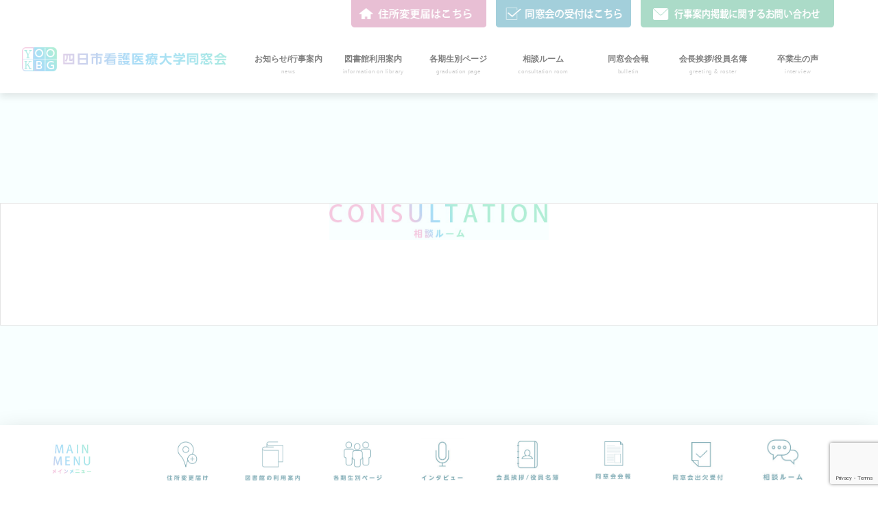

--- FILE ---
content_type: text/html; charset=UTF-8
request_url: https://y-dousoukai.com/graduates/2nd-grader/
body_size: 48079
content:
<!DOCTYPE HTML>
<html lang="ja" prefix="og: http://ogp.me/ns#">
<head>
  <!-- Google tag (gtag.js) -->
  <script async src="https://www.googletagmanager.com/gtag/js?id=G-SZLQCFQVPS"></script>
  <script>
    window.dataLayer = window.dataLayer || [];
    function gtag(){dataLayer.push(arguments);}
    gtag('js', new Date());

    gtag('config', 'G-SZLQCFQVPS');
  </script>
	<meta charset="UTF-8">
	
  <meta name="viewport" content="width=device-width,initial-scale=1.0">
  <meta name="format-detection" content="telephone=no">

	<style>img:is([sizes="auto" i], [sizes^="auto," i]) { contain-intrinsic-size: 3000px 1500px }</style>
	
		<!-- All in One SEO 4.7.9.1 - aioseo.com -->
		<title>2期生 - 四日市看護医療大学同窓会</title>
	<meta name="robots" content="max-image-preview:large" />
	<meta name="google-site-verification" content="2fAaMiNNiDwwmFYCOXoVxk0qgtIYtAl0irij_iaOdLA" />
	<link rel="canonical" href="https://y-dousoukai.com/graduates/2nd-grader/" />
	<meta name="generator" content="All in One SEO (AIOSEO) 4.7.9.1" />
		<meta property="og:locale" content="ja_JP" />
		<meta property="og:site_name" content="四日市看護医療大学同窓会 - 四日市看護医療大学同窓会の公式サイトです。" />
		<meta property="og:type" content="article" />
		<meta property="og:title" content="2期生 - 四日市看護医療大学同窓会" />
		<meta property="og:url" content="https://y-dousoukai.com/graduates/2nd-grader/" />
		<meta property="article:published_time" content="2018-08-28T01:16:06+00:00" />
		<meta property="article:modified_time" content="2018-08-28T01:16:26+00:00" />
		<meta name="twitter:card" content="summary_large_image" />
		<meta name="twitter:title" content="2期生 - 四日市看護医療大学同窓会" />
		<script type="application/ld+json" class="aioseo-schema">
			{"@context":"https:\/\/schema.org","@graph":[{"@type":"BreadcrumbList","@id":"https:\/\/y-dousoukai.com\/graduates\/2nd-grader\/#breadcrumblist","itemListElement":[{"@type":"ListItem","@id":"https:\/\/y-dousoukai.com\/#listItem","position":1,"name":"\u5bb6","item":"https:\/\/y-dousoukai.com\/","nextItem":{"@type":"ListItem","@id":"https:\/\/y-dousoukai.com\/graduates\/#listItem","name":"\u5404\u671f\u751f\u5225\u30da\u30fc\u30b8"}},{"@type":"ListItem","@id":"https:\/\/y-dousoukai.com\/graduates\/#listItem","position":2,"name":"\u5404\u671f\u751f\u5225\u30da\u30fc\u30b8","item":"https:\/\/y-dousoukai.com\/graduates\/","nextItem":{"@type":"ListItem","@id":"https:\/\/y-dousoukai.com\/graduates\/2nd-grader\/#listItem","name":"2\u671f\u751f"},"previousItem":{"@type":"ListItem","@id":"https:\/\/y-dousoukai.com\/#listItem","name":"\u5bb6"}},{"@type":"ListItem","@id":"https:\/\/y-dousoukai.com\/graduates\/2nd-grader\/#listItem","position":3,"name":"2\u671f\u751f","previousItem":{"@type":"ListItem","@id":"https:\/\/y-dousoukai.com\/graduates\/#listItem","name":"\u5404\u671f\u751f\u5225\u30da\u30fc\u30b8"}}]},{"@type":"Organization","@id":"https:\/\/y-dousoukai.com\/#organization","name":"\u56db\u65e5\u5e02\u770b\u8b77\u533b\u7642\u5927\u5b66\u540c\u7a93\u4f1a","description":"\u56db\u65e5\u5e02\u770b\u8b77\u533b\u7642\u5927\u5b66\u540c\u7a93\u4f1a\u306e\u516c\u5f0f\u30b5\u30a4\u30c8\u3067\u3059\u3002","url":"https:\/\/y-dousoukai.com\/"},{"@type":"WebPage","@id":"https:\/\/y-dousoukai.com\/graduates\/2nd-grader\/#webpage","url":"https:\/\/y-dousoukai.com\/graduates\/2nd-grader\/","name":"2\u671f\u751f - \u56db\u65e5\u5e02\u770b\u8b77\u533b\u7642\u5927\u5b66\u540c\u7a93\u4f1a","inLanguage":"ja","isPartOf":{"@id":"https:\/\/y-dousoukai.com\/#website"},"breadcrumb":{"@id":"https:\/\/y-dousoukai.com\/graduates\/2nd-grader\/#breadcrumblist"},"datePublished":"2018-08-28T10:16:06+09:00","dateModified":"2018-08-28T10:16:26+09:00"},{"@type":"WebSite","@id":"https:\/\/y-dousoukai.com\/#website","url":"https:\/\/y-dousoukai.com\/","name":"\u56db\u65e5\u5e02\u770b\u8b77\u533b\u7642\u5927\u5b66\u540c\u7a93\u4f1a","description":"\u56db\u65e5\u5e02\u770b\u8b77\u533b\u7642\u5927\u5b66\u540c\u7a93\u4f1a\u306e\u516c\u5f0f\u30b5\u30a4\u30c8\u3067\u3059\u3002","inLanguage":"ja","publisher":{"@id":"https:\/\/y-dousoukai.com\/#organization"}}]}
		</script>
		<!-- All in One SEO -->

<meta name="keywords" content="" />
<meta name="description" content="" />
<meta name="robots" content="index" />
<meta property="fb:admins" content="" />
<meta property="fb:app_id" content="" />
<meta property="og:title" content="2期生" />
<meta property="og:type" content="article" />
<meta property="og:description" content="" />
<meta property="og:url" content="https://y-dousoukai.com/graduates/2nd-grader/" />
<meta property="og:image" content="" />
<meta property="og:locale" content="ja_JP" />
<meta property="og:site_name" content="四日市看護医療大学同窓会" />
<link href="https://plus.google.com/" rel="publisher" />
<link rel='dns-prefetch' href='//yubinbango.github.io' />
<script type="text/javascript">
/* <![CDATA[ */
window._wpemojiSettings = {"baseUrl":"https:\/\/s.w.org\/images\/core\/emoji\/15.0.3\/72x72\/","ext":".png","svgUrl":"https:\/\/s.w.org\/images\/core\/emoji\/15.0.3\/svg\/","svgExt":".svg","source":{"concatemoji":"https:\/\/y-dousoukai.com\/wp-includes\/js\/wp-emoji-release.min.js?ver=6.7.4"}};
/*! This file is auto-generated */
!function(i,n){var o,s,e;function c(e){try{var t={supportTests:e,timestamp:(new Date).valueOf()};sessionStorage.setItem(o,JSON.stringify(t))}catch(e){}}function p(e,t,n){e.clearRect(0,0,e.canvas.width,e.canvas.height),e.fillText(t,0,0);var t=new Uint32Array(e.getImageData(0,0,e.canvas.width,e.canvas.height).data),r=(e.clearRect(0,0,e.canvas.width,e.canvas.height),e.fillText(n,0,0),new Uint32Array(e.getImageData(0,0,e.canvas.width,e.canvas.height).data));return t.every(function(e,t){return e===r[t]})}function u(e,t,n){switch(t){case"flag":return n(e,"\ud83c\udff3\ufe0f\u200d\u26a7\ufe0f","\ud83c\udff3\ufe0f\u200b\u26a7\ufe0f")?!1:!n(e,"\ud83c\uddfa\ud83c\uddf3","\ud83c\uddfa\u200b\ud83c\uddf3")&&!n(e,"\ud83c\udff4\udb40\udc67\udb40\udc62\udb40\udc65\udb40\udc6e\udb40\udc67\udb40\udc7f","\ud83c\udff4\u200b\udb40\udc67\u200b\udb40\udc62\u200b\udb40\udc65\u200b\udb40\udc6e\u200b\udb40\udc67\u200b\udb40\udc7f");case"emoji":return!n(e,"\ud83d\udc26\u200d\u2b1b","\ud83d\udc26\u200b\u2b1b")}return!1}function f(e,t,n){var r="undefined"!=typeof WorkerGlobalScope&&self instanceof WorkerGlobalScope?new OffscreenCanvas(300,150):i.createElement("canvas"),a=r.getContext("2d",{willReadFrequently:!0}),o=(a.textBaseline="top",a.font="600 32px Arial",{});return e.forEach(function(e){o[e]=t(a,e,n)}),o}function t(e){var t=i.createElement("script");t.src=e,t.defer=!0,i.head.appendChild(t)}"undefined"!=typeof Promise&&(o="wpEmojiSettingsSupports",s=["flag","emoji"],n.supports={everything:!0,everythingExceptFlag:!0},e=new Promise(function(e){i.addEventListener("DOMContentLoaded",e,{once:!0})}),new Promise(function(t){var n=function(){try{var e=JSON.parse(sessionStorage.getItem(o));if("object"==typeof e&&"number"==typeof e.timestamp&&(new Date).valueOf()<e.timestamp+604800&&"object"==typeof e.supportTests)return e.supportTests}catch(e){}return null}();if(!n){if("undefined"!=typeof Worker&&"undefined"!=typeof OffscreenCanvas&&"undefined"!=typeof URL&&URL.createObjectURL&&"undefined"!=typeof Blob)try{var e="postMessage("+f.toString()+"("+[JSON.stringify(s),u.toString(),p.toString()].join(",")+"));",r=new Blob([e],{type:"text/javascript"}),a=new Worker(URL.createObjectURL(r),{name:"wpTestEmojiSupports"});return void(a.onmessage=function(e){c(n=e.data),a.terminate(),t(n)})}catch(e){}c(n=f(s,u,p))}t(n)}).then(function(e){for(var t in e)n.supports[t]=e[t],n.supports.everything=n.supports.everything&&n.supports[t],"flag"!==t&&(n.supports.everythingExceptFlag=n.supports.everythingExceptFlag&&n.supports[t]);n.supports.everythingExceptFlag=n.supports.everythingExceptFlag&&!n.supports.flag,n.DOMReady=!1,n.readyCallback=function(){n.DOMReady=!0}}).then(function(){return e}).then(function(){var e;n.supports.everything||(n.readyCallback(),(e=n.source||{}).concatemoji?t(e.concatemoji):e.wpemoji&&e.twemoji&&(t(e.twemoji),t(e.wpemoji)))}))}((window,document),window._wpemojiSettings);
/* ]]> */
</script>
<link rel='stylesheet' id='font-awesome-css' href='https://y-dousoukai.com/wp-content/themes/xeory_extension/lib/css/font-awesome.min.css?ver=6.7.4' type='text/css' media='all' />
<link rel='stylesheet' id='base-css-css' href='https://y-dousoukai.com/wp-content/themes/xeory_extension/base.css?ver=6.7.4' type='text/css' media='all' />
<link rel='stylesheet' id='main-css-css' href='https://y-dousoukai.com/wp-content/themes/xeory_extension/style.css?ver=6.7.4' type='text/css' media='all' />
<style id='wp-emoji-styles-inline-css' type='text/css'>

	img.wp-smiley, img.emoji {
		display: inline !important;
		border: none !important;
		box-shadow: none !important;
		height: 1em !important;
		width: 1em !important;
		margin: 0 0.07em !important;
		vertical-align: -0.1em !important;
		background: none !important;
		padding: 0 !important;
	}
</style>
<link rel='stylesheet' id='wp-block-library-css' href='https://y-dousoukai.com/wp-includes/css/dist/block-library/style.min.css?ver=6.7.4' type='text/css' media='all' />
<style id='classic-theme-styles-inline-css' type='text/css'>
/*! This file is auto-generated */
.wp-block-button__link{color:#fff;background-color:#32373c;border-radius:9999px;box-shadow:none;text-decoration:none;padding:calc(.667em + 2px) calc(1.333em + 2px);font-size:1.125em}.wp-block-file__button{background:#32373c;color:#fff;text-decoration:none}
</style>
<style id='global-styles-inline-css' type='text/css'>
:root{--wp--preset--aspect-ratio--square: 1;--wp--preset--aspect-ratio--4-3: 4/3;--wp--preset--aspect-ratio--3-4: 3/4;--wp--preset--aspect-ratio--3-2: 3/2;--wp--preset--aspect-ratio--2-3: 2/3;--wp--preset--aspect-ratio--16-9: 16/9;--wp--preset--aspect-ratio--9-16: 9/16;--wp--preset--color--black: #000000;--wp--preset--color--cyan-bluish-gray: #abb8c3;--wp--preset--color--white: #ffffff;--wp--preset--color--pale-pink: #f78da7;--wp--preset--color--vivid-red: #cf2e2e;--wp--preset--color--luminous-vivid-orange: #ff6900;--wp--preset--color--luminous-vivid-amber: #fcb900;--wp--preset--color--light-green-cyan: #7bdcb5;--wp--preset--color--vivid-green-cyan: #00d084;--wp--preset--color--pale-cyan-blue: #8ed1fc;--wp--preset--color--vivid-cyan-blue: #0693e3;--wp--preset--color--vivid-purple: #9b51e0;--wp--preset--gradient--vivid-cyan-blue-to-vivid-purple: linear-gradient(135deg,rgba(6,147,227,1) 0%,rgb(155,81,224) 100%);--wp--preset--gradient--light-green-cyan-to-vivid-green-cyan: linear-gradient(135deg,rgb(122,220,180) 0%,rgb(0,208,130) 100%);--wp--preset--gradient--luminous-vivid-amber-to-luminous-vivid-orange: linear-gradient(135deg,rgba(252,185,0,1) 0%,rgba(255,105,0,1) 100%);--wp--preset--gradient--luminous-vivid-orange-to-vivid-red: linear-gradient(135deg,rgba(255,105,0,1) 0%,rgb(207,46,46) 100%);--wp--preset--gradient--very-light-gray-to-cyan-bluish-gray: linear-gradient(135deg,rgb(238,238,238) 0%,rgb(169,184,195) 100%);--wp--preset--gradient--cool-to-warm-spectrum: linear-gradient(135deg,rgb(74,234,220) 0%,rgb(151,120,209) 20%,rgb(207,42,186) 40%,rgb(238,44,130) 60%,rgb(251,105,98) 80%,rgb(254,248,76) 100%);--wp--preset--gradient--blush-light-purple: linear-gradient(135deg,rgb(255,206,236) 0%,rgb(152,150,240) 100%);--wp--preset--gradient--blush-bordeaux: linear-gradient(135deg,rgb(254,205,165) 0%,rgb(254,45,45) 50%,rgb(107,0,62) 100%);--wp--preset--gradient--luminous-dusk: linear-gradient(135deg,rgb(255,203,112) 0%,rgb(199,81,192) 50%,rgb(65,88,208) 100%);--wp--preset--gradient--pale-ocean: linear-gradient(135deg,rgb(255,245,203) 0%,rgb(182,227,212) 50%,rgb(51,167,181) 100%);--wp--preset--gradient--electric-grass: linear-gradient(135deg,rgb(202,248,128) 0%,rgb(113,206,126) 100%);--wp--preset--gradient--midnight: linear-gradient(135deg,rgb(2,3,129) 0%,rgb(40,116,252) 100%);--wp--preset--font-size--small: 13px;--wp--preset--font-size--medium: 20px;--wp--preset--font-size--large: 36px;--wp--preset--font-size--x-large: 42px;--wp--preset--spacing--20: 0.44rem;--wp--preset--spacing--30: 0.67rem;--wp--preset--spacing--40: 1rem;--wp--preset--spacing--50: 1.5rem;--wp--preset--spacing--60: 2.25rem;--wp--preset--spacing--70: 3.38rem;--wp--preset--spacing--80: 5.06rem;--wp--preset--shadow--natural: 6px 6px 9px rgba(0, 0, 0, 0.2);--wp--preset--shadow--deep: 12px 12px 50px rgba(0, 0, 0, 0.4);--wp--preset--shadow--sharp: 6px 6px 0px rgba(0, 0, 0, 0.2);--wp--preset--shadow--outlined: 6px 6px 0px -3px rgba(255, 255, 255, 1), 6px 6px rgba(0, 0, 0, 1);--wp--preset--shadow--crisp: 6px 6px 0px rgba(0, 0, 0, 1);}:where(.is-layout-flex){gap: 0.5em;}:where(.is-layout-grid){gap: 0.5em;}body .is-layout-flex{display: flex;}.is-layout-flex{flex-wrap: wrap;align-items: center;}.is-layout-flex > :is(*, div){margin: 0;}body .is-layout-grid{display: grid;}.is-layout-grid > :is(*, div){margin: 0;}:where(.wp-block-columns.is-layout-flex){gap: 2em;}:where(.wp-block-columns.is-layout-grid){gap: 2em;}:where(.wp-block-post-template.is-layout-flex){gap: 1.25em;}:where(.wp-block-post-template.is-layout-grid){gap: 1.25em;}.has-black-color{color: var(--wp--preset--color--black) !important;}.has-cyan-bluish-gray-color{color: var(--wp--preset--color--cyan-bluish-gray) !important;}.has-white-color{color: var(--wp--preset--color--white) !important;}.has-pale-pink-color{color: var(--wp--preset--color--pale-pink) !important;}.has-vivid-red-color{color: var(--wp--preset--color--vivid-red) !important;}.has-luminous-vivid-orange-color{color: var(--wp--preset--color--luminous-vivid-orange) !important;}.has-luminous-vivid-amber-color{color: var(--wp--preset--color--luminous-vivid-amber) !important;}.has-light-green-cyan-color{color: var(--wp--preset--color--light-green-cyan) !important;}.has-vivid-green-cyan-color{color: var(--wp--preset--color--vivid-green-cyan) !important;}.has-pale-cyan-blue-color{color: var(--wp--preset--color--pale-cyan-blue) !important;}.has-vivid-cyan-blue-color{color: var(--wp--preset--color--vivid-cyan-blue) !important;}.has-vivid-purple-color{color: var(--wp--preset--color--vivid-purple) !important;}.has-black-background-color{background-color: var(--wp--preset--color--black) !important;}.has-cyan-bluish-gray-background-color{background-color: var(--wp--preset--color--cyan-bluish-gray) !important;}.has-white-background-color{background-color: var(--wp--preset--color--white) !important;}.has-pale-pink-background-color{background-color: var(--wp--preset--color--pale-pink) !important;}.has-vivid-red-background-color{background-color: var(--wp--preset--color--vivid-red) !important;}.has-luminous-vivid-orange-background-color{background-color: var(--wp--preset--color--luminous-vivid-orange) !important;}.has-luminous-vivid-amber-background-color{background-color: var(--wp--preset--color--luminous-vivid-amber) !important;}.has-light-green-cyan-background-color{background-color: var(--wp--preset--color--light-green-cyan) !important;}.has-vivid-green-cyan-background-color{background-color: var(--wp--preset--color--vivid-green-cyan) !important;}.has-pale-cyan-blue-background-color{background-color: var(--wp--preset--color--pale-cyan-blue) !important;}.has-vivid-cyan-blue-background-color{background-color: var(--wp--preset--color--vivid-cyan-blue) !important;}.has-vivid-purple-background-color{background-color: var(--wp--preset--color--vivid-purple) !important;}.has-black-border-color{border-color: var(--wp--preset--color--black) !important;}.has-cyan-bluish-gray-border-color{border-color: var(--wp--preset--color--cyan-bluish-gray) !important;}.has-white-border-color{border-color: var(--wp--preset--color--white) !important;}.has-pale-pink-border-color{border-color: var(--wp--preset--color--pale-pink) !important;}.has-vivid-red-border-color{border-color: var(--wp--preset--color--vivid-red) !important;}.has-luminous-vivid-orange-border-color{border-color: var(--wp--preset--color--luminous-vivid-orange) !important;}.has-luminous-vivid-amber-border-color{border-color: var(--wp--preset--color--luminous-vivid-amber) !important;}.has-light-green-cyan-border-color{border-color: var(--wp--preset--color--light-green-cyan) !important;}.has-vivid-green-cyan-border-color{border-color: var(--wp--preset--color--vivid-green-cyan) !important;}.has-pale-cyan-blue-border-color{border-color: var(--wp--preset--color--pale-cyan-blue) !important;}.has-vivid-cyan-blue-border-color{border-color: var(--wp--preset--color--vivid-cyan-blue) !important;}.has-vivid-purple-border-color{border-color: var(--wp--preset--color--vivid-purple) !important;}.has-vivid-cyan-blue-to-vivid-purple-gradient-background{background: var(--wp--preset--gradient--vivid-cyan-blue-to-vivid-purple) !important;}.has-light-green-cyan-to-vivid-green-cyan-gradient-background{background: var(--wp--preset--gradient--light-green-cyan-to-vivid-green-cyan) !important;}.has-luminous-vivid-amber-to-luminous-vivid-orange-gradient-background{background: var(--wp--preset--gradient--luminous-vivid-amber-to-luminous-vivid-orange) !important;}.has-luminous-vivid-orange-to-vivid-red-gradient-background{background: var(--wp--preset--gradient--luminous-vivid-orange-to-vivid-red) !important;}.has-very-light-gray-to-cyan-bluish-gray-gradient-background{background: var(--wp--preset--gradient--very-light-gray-to-cyan-bluish-gray) !important;}.has-cool-to-warm-spectrum-gradient-background{background: var(--wp--preset--gradient--cool-to-warm-spectrum) !important;}.has-blush-light-purple-gradient-background{background: var(--wp--preset--gradient--blush-light-purple) !important;}.has-blush-bordeaux-gradient-background{background: var(--wp--preset--gradient--blush-bordeaux) !important;}.has-luminous-dusk-gradient-background{background: var(--wp--preset--gradient--luminous-dusk) !important;}.has-pale-ocean-gradient-background{background: var(--wp--preset--gradient--pale-ocean) !important;}.has-electric-grass-gradient-background{background: var(--wp--preset--gradient--electric-grass) !important;}.has-midnight-gradient-background{background: var(--wp--preset--gradient--midnight) !important;}.has-small-font-size{font-size: var(--wp--preset--font-size--small) !important;}.has-medium-font-size{font-size: var(--wp--preset--font-size--medium) !important;}.has-large-font-size{font-size: var(--wp--preset--font-size--large) !important;}.has-x-large-font-size{font-size: var(--wp--preset--font-size--x-large) !important;}
:where(.wp-block-post-template.is-layout-flex){gap: 1.25em;}:where(.wp-block-post-template.is-layout-grid){gap: 1.25em;}
:where(.wp-block-columns.is-layout-flex){gap: 2em;}:where(.wp-block-columns.is-layout-grid){gap: 2em;}
:root :where(.wp-block-pullquote){font-size: 1.5em;line-height: 1.6;}
</style>
<link rel='stylesheet' id='my-bbp-default-css' href='https://y-dousoukai.com/wp-content/themes/xeory_extension/bbpress/bbpress.css?ver=6.7.4' type='text/css' media='all' />
<link rel='stylesheet' id='contact-form-7-css' href='https://y-dousoukai.com/wp-content/plugins/contact-form-7/includes/css/styles.css?ver=6.0.5' type='text/css' media='all' />
<style id='akismet-widget-style-inline-css' type='text/css'>

			.a-stats {
				--akismet-color-mid-green: #357b49;
				--akismet-color-white: #fff;
				--akismet-color-light-grey: #f6f7f7;

				max-width: 350px;
				width: auto;
			}

			.a-stats * {
				all: unset;
				box-sizing: border-box;
			}

			.a-stats strong {
				font-weight: 600;
			}

			.a-stats a.a-stats__link,
			.a-stats a.a-stats__link:visited,
			.a-stats a.a-stats__link:active {
				background: var(--akismet-color-mid-green);
				border: none;
				box-shadow: none;
				border-radius: 8px;
				color: var(--akismet-color-white);
				cursor: pointer;
				display: block;
				font-family: -apple-system, BlinkMacSystemFont, 'Segoe UI', 'Roboto', 'Oxygen-Sans', 'Ubuntu', 'Cantarell', 'Helvetica Neue', sans-serif;
				font-weight: 500;
				padding: 12px;
				text-align: center;
				text-decoration: none;
				transition: all 0.2s ease;
			}

			/* Extra specificity to deal with TwentyTwentyOne focus style */
			.widget .a-stats a.a-stats__link:focus {
				background: var(--akismet-color-mid-green);
				color: var(--akismet-color-white);
				text-decoration: none;
			}

			.a-stats a.a-stats__link:hover {
				filter: brightness(110%);
				box-shadow: 0 4px 12px rgba(0, 0, 0, 0.06), 0 0 2px rgba(0, 0, 0, 0.16);
			}

			.a-stats .count {
				color: var(--akismet-color-white);
				display: block;
				font-size: 1.5em;
				line-height: 1.4;
				padding: 0 13px;
				white-space: nowrap;
			}
		
</style>
<script type="text/javascript" src="https://y-dousoukai.com/wp-includes/js/jquery/jquery.min.js?ver=3.7.1" id="jquery-core-js"></script>
<script type="text/javascript" src="https://y-dousoukai.com/wp-includes/js/jquery/jquery-migrate.min.js?ver=3.4.1" id="jquery-migrate-js"></script>
<link rel="https://api.w.org/" href="https://y-dousoukai.com/wp-json/" /><link rel="alternate" title="JSON" type="application/json" href="https://y-dousoukai.com/wp-json/wp/v2/pages/20" /><link rel="EditURI" type="application/rsd+xml" title="RSD" href="https://y-dousoukai.com/xmlrpc.php?rsd" />
<meta name="generator" content="WordPress 6.7.4" />
<link rel='shortlink' href='https://y-dousoukai.com/?p=20' />
<link rel="alternate" title="oEmbed (JSON)" type="application/json+oembed" href="https://y-dousoukai.com/wp-json/oembed/1.0/embed?url=https%3A%2F%2Fy-dousoukai.com%2Fgraduates%2F2nd-grader%2F" />
<link rel="alternate" title="oEmbed (XML)" type="text/xml+oembed" href="https://y-dousoukai.com/wp-json/oembed/1.0/embed?url=https%3A%2F%2Fy-dousoukai.com%2Fgraduates%2F2nd-grader%2F&#038;format=xml" />
<style type="text/css">.recentcomments a{display:inline !important;padding:0 !important;margin:0 !important;}</style><style id="sccss">/* カスタム CSS をここに入力してください */

#title02 {
    font-size: 140%;
    color: #6594e0;
    border-bottom: dashed 2px #6594e0;
    background-color: #fff;
    width: 100%;
    text-align: left;
    border-left: 0;
    margin: 2% 0%;
    padding: 1% 0;
    font-weight: bold;
}</style>

<!-- javascript -->
<script type="text/javascript" src="https://ajax.googleapis.com/ajax/libs/jquery/1.9.1/jquery.min.js"></script>
<script type="text/javascript" src="https://y-dousoukai.com/wp-content/themes/xeory_extension/lib/js/topSlider.js"></script>
<script type="text/javascript" src="https://y-dousoukai.com/wp-content/themes/xeory_extension/lib/slick/slick.min.js"></script>
<script>　
  $(document).ready(function(){
  　$('.top-slider').slick({
      autoplay: true,
      arrows: false
  　});
  });
  $(document).ready(function(){

    var mobwidth = 767;
    var w = $(window).width();

    if (w <= mobwidth) {
      $('.topics-slider-wrap').slick({
        autoplay: true,
        arrows: true,
        dots: true,
        centerMode: false,
        autoplaySpeed: 3000
    　});
      $('.interview-slider-wrap').slick({
        autoplay: true,
        arrows: true,
        dots: true,
        centerMode: false,
        autoplaySpeed: 3000
    　});
    } else {
      $('.topics-slider-wrap').slick({
        autoplay: true,
        arrows: true,
        dots: true,
        centerMode: true,
        centerPadding: '30%',
        autoplaySpeed: 3000
    　});
      $('.interview-slider-wrap').slick({
        autoplay: true,
        arrows: false,
        dots: true,
        centerMode: true,
        centerPadding: '40%',
        autoplaySpeed: 3000
    　});
    }
  });
  $(window).resize(function(){ 

    var mobwidth = 767;
    var w = $(window).width();

    if (w <= mobwidth) {
      $('.topics-slider-wrap').slick({
        autoplay: true,
        arrows: true,
        dots: true,
        centerMode: false
    　});
      $('.interview-slider-wrap').slick({
        autoplay: true,
        arrows: true,
        dots: true,
        centerMode: false
    　});
    } else {
      $('.topics-slider-wrap').slick({
        autoplay: true,
        arrows: true,
        dots: true,
        centerMode: true,
        centerPadding: '30%'
    　});
      $('.interview-slider-wrap').slick({
        autoplay: true,
        arrows: false,
        dots: true,
        centerMode: true,
        centerPadding: '40%'
    　});
    }
  });
</script>
<script type="text/javascript" src="https://y-dousoukai.com/wp-content/themes/xeory_extension/lib/js/drawer.min.js"></script>
<script type="text/javascript">
    $(document).ready(function() {
        $(".drawer").drawer();
    }); 
</script>
<script type="text/javascript" src="https://y-dousoukai.com/wp-content/themes/xeory_extension/lib/js/iscroll.js"></script>

<!-- css -->
<link rel="stylesheet" type="text/css" href="https://y-dousoukai.com/wp-content/themes/xeory_extension/lib/slick/slick.css">
<link rel="stylesheet" type="text/css" href="https://y-dousoukai.com/wp-content/themes/xeory_extension/lib/slick/slick-theme.css">
<link rel="stylesheet" href="https://y-dousoukai.com/wp-content/themes/xeory_extension/lib/css/drawer.css">

  <style type="text/css">
  #header {
      box-shadow: 0px 5px 10px rgba(0, 0, 0, 0.1);
  }
  </style>




</head>

<body class="page-template-default page page-id-20 page-child parent-pageid-9 " itemschope="itemscope" itemtype="http://schema.org/WebPage">
  <!-- wrap for drawer-menu -->
  <div class="drawer drawer--right">

    <div id="fb-root"></div>
<script>(function(d, s, id) {
  var js, fjs = d.getElementsByTagName(s)[0];
  if (d.getElementById(id)) return;
  js = d.createElement(s); js.id = id;
  js.src = "//connect.facebook.net/ja_JP/sdk.js#xfbml=1&version=v2.8&appId=";
  fjs.parentNode.insertBefore(js, fjs);
}(document, 'script', 'facebook-jssdk'));</script>
  <!-- header -->
  <header id="header" role="banner" itemscope="itemscope" itemtype="http://schema.org/WPHeader">
    <div class="header-top">
      <div class="c-link-wrap flex-box add-space-flex">
        <div id="c-link-01">
          <a href="https://y-dousoukai.com/change-address/">
            <img src="https://y-dousoukai.com/wp-content/themes/xeory_extension/lib/images/header-menu/c-link_01.png">
          </a>
        </div>
        <div id="c-link-02">
          <a href="https://y-dousoukai.com/reception/">
            <img src="https://y-dousoukai.com/wp-content/themes/xeory_extension/lib/images/header-menu/c-link_02.png">
          </a>
        </div>
        <div id="c-link-03">
          <a href="https://y-dousoukai.com/event-contact/">
            <img src="https://y-dousoukai.com/wp-content/themes/xeory_extension/lib/images/header-menu/c-link_03.png">
          </a>
        </div>
      </div>
    </div>
    <div class="header-bottom flex-box add-space-flex">
      <div class="site-logo">
        <a class="img-link" href="https://y-dousoukai.com/">
          <img class="mainetenace-img" src="https://y-dousoukai.com/wp-content/themes/xeory_extension/lib/images/header-menu/site-logo.png">
        </a>
      </div>
      <div class="header-nav">
        <nav>
          <ul class="flex-box">
            <li>
              <a href="https://y-dousoukai.com/event-guidance/">
                <span>お知らせ/行事案内</span>
                <span>news</span>
              </a>
            </li>
            <li>
              <a href="https://y-dousoukai.com/library/">
                <span>図書館利用案内</span>
                <span>information on library</span>
              </a>
            </li>
            <li>
              <a href="https://y-dousoukai.com/graduates/">
                <span>各期生別ページ</span>
                <span>graduation page</span>
              </a>
            </li>
            <li>
              <a href="https://y-dousoukai.com/forums/">
                <span>相談ルーム</span>
                <span>consultation room</span>
              </a>
            </li>
            <li>
              <a href="https://y-dousoukai.com/bulletin/">
                <span>同窓会会報</span>
                <span>bulletin</span>
              </a>
            </li>
            <li>
              <a href="https://y-dousoukai.com/greeting-roster">
                <span>会長挨拶/役員名簿</span>
                <span>greeting&nbsp;&amp;&nbsp;roster</span>
              </a>
            </li>
            <li>
              <a href="https://y-dousoukai.com/interview/">
                <span>卒業生の声</span>
                <span>interview</span>
              </a>
            </li>
          </ul>
        </nav>
      </div>
    </div>
  </header>

  <!-- mobile-header -->
  <header id="mobile-header">
    <div class="mobile-site-logo">
      <a href="https://y-dousoukai.com/">
        <img class="mainetenace-img" src="https://y-dousoukai.com/wp-content/themes/xeory_extension/lib/images/header-menu/site-logo.png">
      </a>
    </div>
    <div class="humburger-btn">
      <button type="button" class="drawer-toggle drawer-hamburger">
        <span class="sr-only">toggle navigation</span>
        <span class="drawer-hamburger-icon"></span>
      </button>
      <nav class="drawer-nav">
        <ul class="drawer-menu">
          <li>
            <a href="https://y-dousoukai.com/">
              <span>ホーム</span>
            </a>
          </li>
          <li>
            <a href="https://y-dousoukai.com/event-guidance/">
              <span>お知らせ/行事案内</span>
            </a>
          </li>
          <li>
            <a href="https://y-dousoukai.com/library/">
              <span>図書館利用案内</span>
            </a>
          </li>
          <li>
            <a href="https://y-dousoukai.com/graduates/">
              <span>各期生別ページ</span>
            </a>
          </li>
          <li>
            <a href="https://y-dousoukai.com/forums/">
              <span>相談ルーム</span>
            </a>
          </li>
          <li>
            <a href="https://y-dousoukai.com/bulletin/">
              <span>同窓会会報</span>
            </a>
          </li>
          <li>
            <a href="https://y-dousoukai.com/greeting-roster">
              <span>会長挨拶/役員名簿</span>
            </a>
          </li>
          <li>
            <a href="https://y-dousoukai.com/interview/">
              <span>卒業生の声</span>
            </a>
          </li>
          <li>
            <a href="https://y-dousoukai.com/change-address/">
              <span>住所変更届の受付</span>
            </a>
          </li>
          <li>
            <a href="https://y-dousoukai.com/reception/">
              <span>同窓会の受付</span>
            </a>
          </li>
          <li>
            <a href="https://y-dousoukai.com/event-contact">
              <span>行事案内掲載に関するお知らせ</span>
            </a>
          </li>
        </ul>
      </nav>
    </div>
  </header>

  <!-- breadcrumb -->
  



<div id="content" class="consultation-page">


<div class="wrap clearfix consultation">

  <div id="main" class="col-md-8" role="main" itemprop="mainContentOfPage">

    <div class="main-inner">

    

        <article id="post-20" class="post-20 page type-page status-publish hentry" itemscope="itemscope" itemtype="http://schema.org/CreativeWork">

      <!-- <header class="post-header">
                  <h1 class="post-title" itemprop="headline">2期生</h1>
              </header> -->

      <h2 class="consultation-title">
        <img class="mainetenace-img" src="https://y-dousoukai.com/wp-content/themes/xeory_extension/lib/images/consultation/title_01.jpg">
      </h2>


      
      <section class="post-content" itemprop="text">
              </section>

      
      <div class="post-share">
              </div>

    </article>

        
    </div><!-- /main-inner -->
  </div><!-- /main -->


</div><!-- /wrap -->

</div><!-- /content -->

<footer id="footer-menu">
  <!-- footer-box -->
  <div id="footer-box">
    <div class="center-line"></div>
    <h2>
      <img class="mainetenace-img" src="https://y-dousoukai.com/wp-content/themes/xeory_extension/lib/images/footer-menu/title_01.jpg">
    </h2>
    <div class="external-link">
      <!-- <a href="#" target="blank_">
        <img class="mainetenace-img" alt="四日市看護医療大学のリンク" src="https://y-dousoukai.com/wp-content/themes/xeory_extension/lib/images/footer-menu/btn_01.jpg">
      </a> -->
      <a href="https://www.y-nm.ac.jp/" target="blank_">
        <img class="mainetenace-img" alt="四日市市立病院のリンク" src="https://y-dousoukai.com/wp-content/themes/xeory_extension/lib/images/footer-menu/btn_02.jpg">
      </a>
    </div>
    <div class="site-map flex-box">
      <div class="site-map-left">
        <h3 class="center-middle">SITE MAP</h3>
      </div>
      <nav class="site-map-right">
        <ul>
          <li>
            <a href="https://y-dousoukai.com/event-guidance/">
              お知らせ/行事案内
            </a>
          </li>
          <li>
            <a href="https://y-dousoukai.com/library/">
              図書館利用案内
            </a>
          </li>
          <li>
            <a href="https://y-dousoukai.com/graduates/">
              各期生別ページ
            </a>
          </li>
          <li>
            <a href="https://y-dousoukai.com/forums/">
              相談ルーム
            </a>
          </li>
          <li>
            <a href="https://y-dousoukai.com/bulletin/">
              同窓会会報
            </a>
          </li>
          <li>
            <a href="https://y-dousoukai.com/greeting-roster">
              会長挨拶/役員名簿
            </a>
          </li>
          <li>
            <a href="https://y-dousoukai.com/interview/">
              卒業生の声
            </a>
          </li>
          <li>
            <a href="https://y-dousoukai.com/change-address/">
              住所変更届け
            </a>
          </li>
          <li>
            <a href="https://y-dousoukai.com/reception/">
              同窓会受付
            </a>
          </li>
          <li>
            <a href="https://y-dousoukai.com/event-contact/">
              行事案内に関する問い合わせ
            </a>
          </li>
          <li>
            <a href="https://y-dousoukai.com/privacy-policy/">
              プライバシーポリシー
            </a>
          </li>
        </ul>
      </nav>
    </div>
    <div class="site-map-02 flex-box add-space-flex">
      <a href="https://y-dousoukai.com/first-students/">第1期生</a>
      <a href="https://y-dousoukai.com/second-students/">第2期生</a>
      <a href="https://y-dousoukai.com/third-students/">第3期生</a>
      <a href="https://y-dousoukai.com/fourth-students/">第4期生</a>
      <a href="https://y-dousoukai.com/fifth-students/">第5期生</a>
      <a href="https://y-dousoukai.com/sixth-students/">第6期生</a>
      <a href="https://y-dousoukai.com/seventh-students/">第7期生</a>
      <a href="https://y-dousoukai.com/eighth-students/">第8期生</a>
      <a href="https://y-dousoukai.com/nineth-students/">第9期生</a>
      <a href="https://y-dousoukai.com/tenth-students/">第10期生</a>
      <a href="https://y-dousoukai.com/eleventh-students/">第11期生</a>
    </div>
    <div class="bg-blue-02"></div>
  </div>
  <!-- footer-bottom -->
  <div class="footer-bottom flex-box">
    <p class="footer-bottom-left footer-copy">
      ©&nbsp;YOKKAICHI&nbsp;KANGO&nbsp;OB&nbsp;All&nbsp;RIGHTS&nbsp;RESERVED
    </p>
    <div class="footer-bottom-right">
      <img class="mainetenace-img" alt="四日市市立病院のリンク" src="https://y-dousoukai.com/wp-content/themes/xeory_extension/lib/images/footer-menu/logo.png">
    </div>
  </div>
  <!-- fixed-footer -->
      <div id="fixed-footer" class="flex-box add-space-flex">
      <div class="fixed-footer-left">
        <img class="mainetenace-img center-middle" src="https://y-dousoukai.com/wp-content/themes/xeory_extension/lib/images/footer-menu/title_02.jpg">
      </div>
      <div class="fixed-footer-right flex-box add-space-flex">
        <a id="menu-box-01" href="https://y-dousoukai.com/change-address/">
          <img class="footer-menu-box-icon" src="https://y-dousoukai.com/wp-content/themes/xeory_extension/lib/images/front-page/menu-box_01.jpg">
        </a>
        <a id="menu-box-02" href="https://y-dousoukai.com/library/">
          <img class="footer-menu-box-icon" src="https://y-dousoukai.com/wp-content/themes/xeory_extension/lib/images/front-page/menu-box_02.jpg">
        </a>
        <a id="menu-box-03" href="https://y-dousoukai.com/graduates/">
          <img class="footer-menu-box-icon" src="https://y-dousoukai.com/wp-content/themes/xeory_extension/lib/images/front-page/menu-box_03.jpg">
        </a>
        <a id="menu-box-04" href="https://y-dousoukai.com/interview/">
          <img class="footer-menu-box-icon" src="https://y-dousoukai.com/wp-content/themes/xeory_extension/lib/images/front-page/menu-box_04.jpg">
        </a>
        <a id="menu-box-05" href="https://y-dousoukai.com/greeting-roster">
          <img class="footer-menu-box-icon" src="https://y-dousoukai.com/wp-content/themes/xeory_extension/lib/images/front-page/menu-box_05.jpg">
        </a>
        <a id="menu-box-06" href="https://y-dousoukai.com/bulletin/">
          <img class="footer-menu-box-icon" src="https://y-dousoukai.com/wp-content/themes/xeory_extension/lib/images/front-page/menu-box_06.jpg">
        </a>
        <a id="menu-box-07" href="https://y-dousoukai.com/reception/">
          <img class="footer-menu-box-icon" src="https://y-dousoukai.com/wp-content/themes/xeory_extension/lib/images/front-page/menu-box_07.jpg">
        </a>
        <a id="menu-box-08" href="https://y-dousoukai.com/forums/">
          <img class="footer-menu-box-icon" src="https://y-dousoukai.com/wp-content/themes/xeory_extension/lib/images/front-page/menu-box_08.jpg">
        </a>
      </div>
    </div>
  </footer>

<a href="#" class="pagetop">
  <span>
    <img class="mainetenace-img" src="https://y-dousoukai.com/wp-content/themes/xeory_extension/lib/images/pagetop.png">
  </span>
</a>


<script type="text/javascript" id="bbp-swap-no-js-body-class">
	document.body.className = document.body.className.replace( 'bbp-no-js', 'bbp-js' );
</script>

<script src="https://apis.google.com/js/platform.js" async defer>
  {lang: 'ja'}
</script><script type="text/javascript" src="https://y-dousoukai.com/wp-includes/js/dist/hooks.min.js?ver=4d63a3d491d11ffd8ac6" id="wp-hooks-js"></script>
<script type="text/javascript" src="https://y-dousoukai.com/wp-includes/js/dist/i18n.min.js?ver=5e580eb46a90c2b997e6" id="wp-i18n-js"></script>
<script type="text/javascript" id="wp-i18n-js-after">
/* <![CDATA[ */
wp.i18n.setLocaleData( { 'text direction\u0004ltr': [ 'ltr' ] } );
/* ]]> */
</script>
<script type="text/javascript" src="https://y-dousoukai.com/wp-content/plugins/contact-form-7/includes/swv/js/index.js?ver=6.0.5" id="swv-js"></script>
<script type="text/javascript" id="contact-form-7-js-translations">
/* <![CDATA[ */
( function( domain, translations ) {
	var localeData = translations.locale_data[ domain ] || translations.locale_data.messages;
	localeData[""].domain = domain;
	wp.i18n.setLocaleData( localeData, domain );
} )( "contact-form-7", {"translation-revision-date":"2025-02-18 07:36:32+0000","generator":"GlotPress\/4.0.1","domain":"messages","locale_data":{"messages":{"":{"domain":"messages","plural-forms":"nplurals=1; plural=0;","lang":"ja_JP"},"This contact form is placed in the wrong place.":["\u3053\u306e\u30b3\u30f3\u30bf\u30af\u30c8\u30d5\u30a9\u30fc\u30e0\u306f\u9593\u9055\u3063\u305f\u4f4d\u7f6e\u306b\u7f6e\u304b\u308c\u3066\u3044\u307e\u3059\u3002"],"Error:":["\u30a8\u30e9\u30fc:"]}},"comment":{"reference":"includes\/js\/index.js"}} );
/* ]]> */
</script>
<script type="text/javascript" id="contact-form-7-js-before">
/* <![CDATA[ */
var wpcf7 = {
    "api": {
        "root": "https:\/\/y-dousoukai.com\/wp-json\/",
        "namespace": "contact-form-7\/v1"
    }
};
/* ]]> */
</script>
<script type="text/javascript" src="https://y-dousoukai.com/wp-content/plugins/contact-form-7/includes/js/index.js?ver=6.0.5" id="contact-form-7-js"></script>
<script type="text/javascript" src="https://y-dousoukai.com/wp-content/themes/xeory_extension/lib/js/app.js?ver=6.7.4" id="app-js"></script>
<script type="text/javascript" src="https://y-dousoukai.com/wp-content/themes/xeory_extension/lib/js/jquery.pagetop.js?ver=6.7.4" id="pagetop-js"></script>
<script type="text/javascript" src="https://yubinbango.github.io/yubinbango/yubinbango.js" id="yubinbango-js"></script>
<script type="text/javascript" src="https://www.google.com/recaptcha/api.js?render=6LfWO7UrAAAAAIRF2IB_DaKvwMt1bff2TqR7Pu5F&amp;ver=3.0" id="google-recaptcha-js"></script>
<script type="text/javascript" src="https://y-dousoukai.com/wp-includes/js/dist/vendor/wp-polyfill.min.js?ver=3.15.0" id="wp-polyfill-js"></script>
<script type="text/javascript" id="wpcf7-recaptcha-js-before">
/* <![CDATA[ */
var wpcf7_recaptcha = {
    "sitekey": "6LfWO7UrAAAAAIRF2IB_DaKvwMt1bff2TqR7Pu5F",
    "actions": {
        "homepage": "homepage",
        "contactform": "contactform"
    }
};
/* ]]> */
</script>
<script type="text/javascript" src="https://y-dousoukai.com/wp-content/plugins/contact-form-7/modules/recaptcha/index.js?ver=6.0.5" id="wpcf7-recaptcha-js"></script>

<script>
(function($){

$(function() {
    $("#header-fnav").hide();
  $("#header-fnav-area").hover(function(){
    $("#header-fnav").fadeIn('fast');
  }, function(){
    $("#header-fnav").fadeOut('fast');
  });
});


// グローバルナビ-サブメニュー
$(function(){
  $(".sub-menu").css('display', 'none');
  $("#gnav-ul li").hover(function(){
    $(this).children('ul').fadeIn('fast');
  }, function(){
    $(this).children('ul').fadeOut('fast');
  });
});

// トップページメインビジュアル
$(function(){
  h = $(window).height();
  hp = h * .3;
  $('#main_visual').css('height', h + 'px');
  $('#main_visual .wrap').css('padding-top', hp + 'px');
});

$(function(){
	if(window.innerWidth < 768) {
  h = $(window).height();
  hp = h * .2;
  $('#main_visual').css('height', h + 'px');
  $('#main_visual .wrap').css('padding-top', hp + 'px');
	}
});

// responsive-main-v
$(function(){

  var tabwidth = 991;
  var mobwidth = 767;

  // company-outline-main-v
  $(document).ready(function(){

    var w = $(window).width();

    if (w <= tabwidth) {
      $('.company-outline-page-main-v').children('img').attr('src','http://umidas-web.com/demo_site/demo_01/wp-content/themes/xeory_extension/lib/images/company-outline/company-outline-tab.jpg');
    } else if (w <= mobwidth) {
      $('.company-outline-page-main-v').children('img').attr('src','http://umidas-web.com/demo_site/demo_01/wp-content/themes/xeory_extension/lib/images/company-outline/company-outline-mob.jpg');
    } else {
      $('.company-outline-page-main-v').children('img').attr('src','http://umidas-web.com/demo_site/demo_01/wp-content/themes/xeory_extension/lib/images/company-outline/company-outline.jpg');
    }
  });
  $(window).resize(function(){ 

    var w = $(window).width();

    if (w <= tabwidth) {
      $('.company-outline-page-main-v').children('img').attr('src','http://umidas-web.com/demo_site/demo_01/wp-content/themes/xeory_extension/lib/images/company-outline/company-outline-tab.jpg');
    } else if (w <= mobwidth) {
      $('.company-outline-page-main-v').children('img').attr('src','http://umidas-web.com/demo_site/demo_01/wp-content/themes/xeory_extension/lib/images/company-outline/company-outline-mob.jpg');
    } else {
      $('.company-outline-page-main-v').children('img').attr('src','http://umidas-web.com/demo_site/demo_01/wp-content/themes/xeory_extension/lib/images/company-outline/company-outline.jpg');
    }
  });

  // service-main-v
  $(document).ready(function(){

    var w = $(window).width();

    if (w <= tabwidth) {
      $('.service-page-main-v').children('img').attr('src','http://umidas-web.com/demo_site/demo_01/wp-content/themes/xeory_extension/lib/images/service/service-tab.jpg');
    } else if (w <= mobwidth) {
      $('.service-page-main-v').children('img').attr('src','http://umidas-web.com/demo_site/demo_01/wp-content/themes/xeory_extension/lib/images/service/service-mob.jpg');
    } else {
      $('.service-page-main-v').children('img').attr('src','http://umidas-web.com/demo_site/demo_01/wp-content/themes/xeory_extension/lib/images/service/service-main-v.jpg');
    }
  });
  $(window).resize(function(){ 

    var w = $(window).width();

    if (w <= tabwidth) {
      $('.service-page-main-v').children('img').attr('src','http://umidas-web.com/demo_site/demo_01/wp-content/themes/xeory_extension/lib/images/service/service-tab.jpg');
    } else if (w <= mobwidth) {
      $('.service-page-main-v').children('img').attr('src','http://umidas-web.com/demo_site/demo_01/wp-content/themes/xeory_extension/lib/images/service/service-mob.jpg');
    } else {
      $('.service-page-main-v').children('img').attr('src','http://umidas-web.com/demo_site/demo_01/wp-content/themes/xeory_extension/lib/images/service/service-main-v.jpg');
    }
  });

  // main-v-height
  $(document).ready(function(){

    var w = $(window).width();

    if (w <= tabwidth) {
      $('.top-slider-wrapper-height').children('img').attr('src','http://umidas-web.com/demo_site/demo_01/wp-content/themes/xeory_extension/lib/images/main/main-tab_01.jpg');
    } else if (w <= mobwidth) {
      $('.top-slider-wrapper-height').children('img').attr('src','http://umidas-web.com/demo_site/demo_01/wp-content/themes/xeory_extension/lib/images/main/main-mob_01.jpg');
    } else {
      $('.top-slider-wrapper-height').children('img').attr('src','http://umidas-web.com/demo_site/demo_01/wp-content/themes/xeory_extension/lib/images/main/main_01.jpg');
    }

    // main-v-height-css-for-mobile-and-tablet
    $(window).load(function() {
      $('.top-slider-wrapper-height').children('img').css('display', 'block');
      $('.top-slider-wrapper-height').children('img').css('width', '100%');
      $('.top-slider-wrapper-height').children('img').css('height', 'auto');
      if (w <= mobwidth) {
        $('.top-slider-wrapper-height').css('height', 'calc(100vh - 172px)');
      } else {
        $('.top-slider-wrapper-height').css('height', 'calc(100vh - 192px)');
      }
    });

  });
  $(window).resize(function(){ 

    var w = $(window).width();

    if (w <= tabwidth) {
      $('.top-slider-wrapper-height').children('img').attr('src','http://umidas-web.com/demo_site/demo_01/wp-content/themes/xeory_extension/lib/images/main/main-tab_01.jpg');
    } else if (w <= mobwidth) {
      $('.top-slider-wrapper-height').children('img').attr('src','http://umidas-web.com/demo_site/demo_01/wp-content/themes/xeory_extension/lib/images/main/main-mob_01.jpg');
    } else {
      $('.top-slider-wrapper-height').children('img').attr('src','http://umidas-web.com/demo_site/demo_01/wp-content/themes/xeory_extension/lib/images/main/main_01.jpg');
    }
    
    // main-v-height-css-for-mobile-and-tablet
    $(window).load(function() {
      $('.top-slider-wrapper-height').children('img').css('display', 'block');
      $('.top-slider-wrapper-height').children('img').css('width', '100%');
      $('.top-slider-wrapper-height').children('img').css('height', 'auto');
      if (w <= mobwidth) {
        $('.top-slider-wrapper-height').css('height', 'calc(100vh - 172px)');
      } else {
        $('.top-slider-wrapper-height').css('height', 'calc(100vh - 192px)');
      }
    });
  });
});

})(jQuery);

</script>
</div>
</body>
</html>


--- FILE ---
content_type: text/html; charset=utf-8
request_url: https://www.google.com/recaptcha/api2/anchor?ar=1&k=6LfWO7UrAAAAAIRF2IB_DaKvwMt1bff2TqR7Pu5F&co=aHR0cHM6Ly95LWRvdXNvdWthaS5jb206NDQz&hl=en&v=PoyoqOPhxBO7pBk68S4YbpHZ&size=invisible&anchor-ms=20000&execute-ms=30000&cb=1pp5d23mtigf
body_size: 48752
content:
<!DOCTYPE HTML><html dir="ltr" lang="en"><head><meta http-equiv="Content-Type" content="text/html; charset=UTF-8">
<meta http-equiv="X-UA-Compatible" content="IE=edge">
<title>reCAPTCHA</title>
<style type="text/css">
/* cyrillic-ext */
@font-face {
  font-family: 'Roboto';
  font-style: normal;
  font-weight: 400;
  font-stretch: 100%;
  src: url(//fonts.gstatic.com/s/roboto/v48/KFO7CnqEu92Fr1ME7kSn66aGLdTylUAMa3GUBHMdazTgWw.woff2) format('woff2');
  unicode-range: U+0460-052F, U+1C80-1C8A, U+20B4, U+2DE0-2DFF, U+A640-A69F, U+FE2E-FE2F;
}
/* cyrillic */
@font-face {
  font-family: 'Roboto';
  font-style: normal;
  font-weight: 400;
  font-stretch: 100%;
  src: url(//fonts.gstatic.com/s/roboto/v48/KFO7CnqEu92Fr1ME7kSn66aGLdTylUAMa3iUBHMdazTgWw.woff2) format('woff2');
  unicode-range: U+0301, U+0400-045F, U+0490-0491, U+04B0-04B1, U+2116;
}
/* greek-ext */
@font-face {
  font-family: 'Roboto';
  font-style: normal;
  font-weight: 400;
  font-stretch: 100%;
  src: url(//fonts.gstatic.com/s/roboto/v48/KFO7CnqEu92Fr1ME7kSn66aGLdTylUAMa3CUBHMdazTgWw.woff2) format('woff2');
  unicode-range: U+1F00-1FFF;
}
/* greek */
@font-face {
  font-family: 'Roboto';
  font-style: normal;
  font-weight: 400;
  font-stretch: 100%;
  src: url(//fonts.gstatic.com/s/roboto/v48/KFO7CnqEu92Fr1ME7kSn66aGLdTylUAMa3-UBHMdazTgWw.woff2) format('woff2');
  unicode-range: U+0370-0377, U+037A-037F, U+0384-038A, U+038C, U+038E-03A1, U+03A3-03FF;
}
/* math */
@font-face {
  font-family: 'Roboto';
  font-style: normal;
  font-weight: 400;
  font-stretch: 100%;
  src: url(//fonts.gstatic.com/s/roboto/v48/KFO7CnqEu92Fr1ME7kSn66aGLdTylUAMawCUBHMdazTgWw.woff2) format('woff2');
  unicode-range: U+0302-0303, U+0305, U+0307-0308, U+0310, U+0312, U+0315, U+031A, U+0326-0327, U+032C, U+032F-0330, U+0332-0333, U+0338, U+033A, U+0346, U+034D, U+0391-03A1, U+03A3-03A9, U+03B1-03C9, U+03D1, U+03D5-03D6, U+03F0-03F1, U+03F4-03F5, U+2016-2017, U+2034-2038, U+203C, U+2040, U+2043, U+2047, U+2050, U+2057, U+205F, U+2070-2071, U+2074-208E, U+2090-209C, U+20D0-20DC, U+20E1, U+20E5-20EF, U+2100-2112, U+2114-2115, U+2117-2121, U+2123-214F, U+2190, U+2192, U+2194-21AE, U+21B0-21E5, U+21F1-21F2, U+21F4-2211, U+2213-2214, U+2216-22FF, U+2308-230B, U+2310, U+2319, U+231C-2321, U+2336-237A, U+237C, U+2395, U+239B-23B7, U+23D0, U+23DC-23E1, U+2474-2475, U+25AF, U+25B3, U+25B7, U+25BD, U+25C1, U+25CA, U+25CC, U+25FB, U+266D-266F, U+27C0-27FF, U+2900-2AFF, U+2B0E-2B11, U+2B30-2B4C, U+2BFE, U+3030, U+FF5B, U+FF5D, U+1D400-1D7FF, U+1EE00-1EEFF;
}
/* symbols */
@font-face {
  font-family: 'Roboto';
  font-style: normal;
  font-weight: 400;
  font-stretch: 100%;
  src: url(//fonts.gstatic.com/s/roboto/v48/KFO7CnqEu92Fr1ME7kSn66aGLdTylUAMaxKUBHMdazTgWw.woff2) format('woff2');
  unicode-range: U+0001-000C, U+000E-001F, U+007F-009F, U+20DD-20E0, U+20E2-20E4, U+2150-218F, U+2190, U+2192, U+2194-2199, U+21AF, U+21E6-21F0, U+21F3, U+2218-2219, U+2299, U+22C4-22C6, U+2300-243F, U+2440-244A, U+2460-24FF, U+25A0-27BF, U+2800-28FF, U+2921-2922, U+2981, U+29BF, U+29EB, U+2B00-2BFF, U+4DC0-4DFF, U+FFF9-FFFB, U+10140-1018E, U+10190-1019C, U+101A0, U+101D0-101FD, U+102E0-102FB, U+10E60-10E7E, U+1D2C0-1D2D3, U+1D2E0-1D37F, U+1F000-1F0FF, U+1F100-1F1AD, U+1F1E6-1F1FF, U+1F30D-1F30F, U+1F315, U+1F31C, U+1F31E, U+1F320-1F32C, U+1F336, U+1F378, U+1F37D, U+1F382, U+1F393-1F39F, U+1F3A7-1F3A8, U+1F3AC-1F3AF, U+1F3C2, U+1F3C4-1F3C6, U+1F3CA-1F3CE, U+1F3D4-1F3E0, U+1F3ED, U+1F3F1-1F3F3, U+1F3F5-1F3F7, U+1F408, U+1F415, U+1F41F, U+1F426, U+1F43F, U+1F441-1F442, U+1F444, U+1F446-1F449, U+1F44C-1F44E, U+1F453, U+1F46A, U+1F47D, U+1F4A3, U+1F4B0, U+1F4B3, U+1F4B9, U+1F4BB, U+1F4BF, U+1F4C8-1F4CB, U+1F4D6, U+1F4DA, U+1F4DF, U+1F4E3-1F4E6, U+1F4EA-1F4ED, U+1F4F7, U+1F4F9-1F4FB, U+1F4FD-1F4FE, U+1F503, U+1F507-1F50B, U+1F50D, U+1F512-1F513, U+1F53E-1F54A, U+1F54F-1F5FA, U+1F610, U+1F650-1F67F, U+1F687, U+1F68D, U+1F691, U+1F694, U+1F698, U+1F6AD, U+1F6B2, U+1F6B9-1F6BA, U+1F6BC, U+1F6C6-1F6CF, U+1F6D3-1F6D7, U+1F6E0-1F6EA, U+1F6F0-1F6F3, U+1F6F7-1F6FC, U+1F700-1F7FF, U+1F800-1F80B, U+1F810-1F847, U+1F850-1F859, U+1F860-1F887, U+1F890-1F8AD, U+1F8B0-1F8BB, U+1F8C0-1F8C1, U+1F900-1F90B, U+1F93B, U+1F946, U+1F984, U+1F996, U+1F9E9, U+1FA00-1FA6F, U+1FA70-1FA7C, U+1FA80-1FA89, U+1FA8F-1FAC6, U+1FACE-1FADC, U+1FADF-1FAE9, U+1FAF0-1FAF8, U+1FB00-1FBFF;
}
/* vietnamese */
@font-face {
  font-family: 'Roboto';
  font-style: normal;
  font-weight: 400;
  font-stretch: 100%;
  src: url(//fonts.gstatic.com/s/roboto/v48/KFO7CnqEu92Fr1ME7kSn66aGLdTylUAMa3OUBHMdazTgWw.woff2) format('woff2');
  unicode-range: U+0102-0103, U+0110-0111, U+0128-0129, U+0168-0169, U+01A0-01A1, U+01AF-01B0, U+0300-0301, U+0303-0304, U+0308-0309, U+0323, U+0329, U+1EA0-1EF9, U+20AB;
}
/* latin-ext */
@font-face {
  font-family: 'Roboto';
  font-style: normal;
  font-weight: 400;
  font-stretch: 100%;
  src: url(//fonts.gstatic.com/s/roboto/v48/KFO7CnqEu92Fr1ME7kSn66aGLdTylUAMa3KUBHMdazTgWw.woff2) format('woff2');
  unicode-range: U+0100-02BA, U+02BD-02C5, U+02C7-02CC, U+02CE-02D7, U+02DD-02FF, U+0304, U+0308, U+0329, U+1D00-1DBF, U+1E00-1E9F, U+1EF2-1EFF, U+2020, U+20A0-20AB, U+20AD-20C0, U+2113, U+2C60-2C7F, U+A720-A7FF;
}
/* latin */
@font-face {
  font-family: 'Roboto';
  font-style: normal;
  font-weight: 400;
  font-stretch: 100%;
  src: url(//fonts.gstatic.com/s/roboto/v48/KFO7CnqEu92Fr1ME7kSn66aGLdTylUAMa3yUBHMdazQ.woff2) format('woff2');
  unicode-range: U+0000-00FF, U+0131, U+0152-0153, U+02BB-02BC, U+02C6, U+02DA, U+02DC, U+0304, U+0308, U+0329, U+2000-206F, U+20AC, U+2122, U+2191, U+2193, U+2212, U+2215, U+FEFF, U+FFFD;
}
/* cyrillic-ext */
@font-face {
  font-family: 'Roboto';
  font-style: normal;
  font-weight: 500;
  font-stretch: 100%;
  src: url(//fonts.gstatic.com/s/roboto/v48/KFO7CnqEu92Fr1ME7kSn66aGLdTylUAMa3GUBHMdazTgWw.woff2) format('woff2');
  unicode-range: U+0460-052F, U+1C80-1C8A, U+20B4, U+2DE0-2DFF, U+A640-A69F, U+FE2E-FE2F;
}
/* cyrillic */
@font-face {
  font-family: 'Roboto';
  font-style: normal;
  font-weight: 500;
  font-stretch: 100%;
  src: url(//fonts.gstatic.com/s/roboto/v48/KFO7CnqEu92Fr1ME7kSn66aGLdTylUAMa3iUBHMdazTgWw.woff2) format('woff2');
  unicode-range: U+0301, U+0400-045F, U+0490-0491, U+04B0-04B1, U+2116;
}
/* greek-ext */
@font-face {
  font-family: 'Roboto';
  font-style: normal;
  font-weight: 500;
  font-stretch: 100%;
  src: url(//fonts.gstatic.com/s/roboto/v48/KFO7CnqEu92Fr1ME7kSn66aGLdTylUAMa3CUBHMdazTgWw.woff2) format('woff2');
  unicode-range: U+1F00-1FFF;
}
/* greek */
@font-face {
  font-family: 'Roboto';
  font-style: normal;
  font-weight: 500;
  font-stretch: 100%;
  src: url(//fonts.gstatic.com/s/roboto/v48/KFO7CnqEu92Fr1ME7kSn66aGLdTylUAMa3-UBHMdazTgWw.woff2) format('woff2');
  unicode-range: U+0370-0377, U+037A-037F, U+0384-038A, U+038C, U+038E-03A1, U+03A3-03FF;
}
/* math */
@font-face {
  font-family: 'Roboto';
  font-style: normal;
  font-weight: 500;
  font-stretch: 100%;
  src: url(//fonts.gstatic.com/s/roboto/v48/KFO7CnqEu92Fr1ME7kSn66aGLdTylUAMawCUBHMdazTgWw.woff2) format('woff2');
  unicode-range: U+0302-0303, U+0305, U+0307-0308, U+0310, U+0312, U+0315, U+031A, U+0326-0327, U+032C, U+032F-0330, U+0332-0333, U+0338, U+033A, U+0346, U+034D, U+0391-03A1, U+03A3-03A9, U+03B1-03C9, U+03D1, U+03D5-03D6, U+03F0-03F1, U+03F4-03F5, U+2016-2017, U+2034-2038, U+203C, U+2040, U+2043, U+2047, U+2050, U+2057, U+205F, U+2070-2071, U+2074-208E, U+2090-209C, U+20D0-20DC, U+20E1, U+20E5-20EF, U+2100-2112, U+2114-2115, U+2117-2121, U+2123-214F, U+2190, U+2192, U+2194-21AE, U+21B0-21E5, U+21F1-21F2, U+21F4-2211, U+2213-2214, U+2216-22FF, U+2308-230B, U+2310, U+2319, U+231C-2321, U+2336-237A, U+237C, U+2395, U+239B-23B7, U+23D0, U+23DC-23E1, U+2474-2475, U+25AF, U+25B3, U+25B7, U+25BD, U+25C1, U+25CA, U+25CC, U+25FB, U+266D-266F, U+27C0-27FF, U+2900-2AFF, U+2B0E-2B11, U+2B30-2B4C, U+2BFE, U+3030, U+FF5B, U+FF5D, U+1D400-1D7FF, U+1EE00-1EEFF;
}
/* symbols */
@font-face {
  font-family: 'Roboto';
  font-style: normal;
  font-weight: 500;
  font-stretch: 100%;
  src: url(//fonts.gstatic.com/s/roboto/v48/KFO7CnqEu92Fr1ME7kSn66aGLdTylUAMaxKUBHMdazTgWw.woff2) format('woff2');
  unicode-range: U+0001-000C, U+000E-001F, U+007F-009F, U+20DD-20E0, U+20E2-20E4, U+2150-218F, U+2190, U+2192, U+2194-2199, U+21AF, U+21E6-21F0, U+21F3, U+2218-2219, U+2299, U+22C4-22C6, U+2300-243F, U+2440-244A, U+2460-24FF, U+25A0-27BF, U+2800-28FF, U+2921-2922, U+2981, U+29BF, U+29EB, U+2B00-2BFF, U+4DC0-4DFF, U+FFF9-FFFB, U+10140-1018E, U+10190-1019C, U+101A0, U+101D0-101FD, U+102E0-102FB, U+10E60-10E7E, U+1D2C0-1D2D3, U+1D2E0-1D37F, U+1F000-1F0FF, U+1F100-1F1AD, U+1F1E6-1F1FF, U+1F30D-1F30F, U+1F315, U+1F31C, U+1F31E, U+1F320-1F32C, U+1F336, U+1F378, U+1F37D, U+1F382, U+1F393-1F39F, U+1F3A7-1F3A8, U+1F3AC-1F3AF, U+1F3C2, U+1F3C4-1F3C6, U+1F3CA-1F3CE, U+1F3D4-1F3E0, U+1F3ED, U+1F3F1-1F3F3, U+1F3F5-1F3F7, U+1F408, U+1F415, U+1F41F, U+1F426, U+1F43F, U+1F441-1F442, U+1F444, U+1F446-1F449, U+1F44C-1F44E, U+1F453, U+1F46A, U+1F47D, U+1F4A3, U+1F4B0, U+1F4B3, U+1F4B9, U+1F4BB, U+1F4BF, U+1F4C8-1F4CB, U+1F4D6, U+1F4DA, U+1F4DF, U+1F4E3-1F4E6, U+1F4EA-1F4ED, U+1F4F7, U+1F4F9-1F4FB, U+1F4FD-1F4FE, U+1F503, U+1F507-1F50B, U+1F50D, U+1F512-1F513, U+1F53E-1F54A, U+1F54F-1F5FA, U+1F610, U+1F650-1F67F, U+1F687, U+1F68D, U+1F691, U+1F694, U+1F698, U+1F6AD, U+1F6B2, U+1F6B9-1F6BA, U+1F6BC, U+1F6C6-1F6CF, U+1F6D3-1F6D7, U+1F6E0-1F6EA, U+1F6F0-1F6F3, U+1F6F7-1F6FC, U+1F700-1F7FF, U+1F800-1F80B, U+1F810-1F847, U+1F850-1F859, U+1F860-1F887, U+1F890-1F8AD, U+1F8B0-1F8BB, U+1F8C0-1F8C1, U+1F900-1F90B, U+1F93B, U+1F946, U+1F984, U+1F996, U+1F9E9, U+1FA00-1FA6F, U+1FA70-1FA7C, U+1FA80-1FA89, U+1FA8F-1FAC6, U+1FACE-1FADC, U+1FADF-1FAE9, U+1FAF0-1FAF8, U+1FB00-1FBFF;
}
/* vietnamese */
@font-face {
  font-family: 'Roboto';
  font-style: normal;
  font-weight: 500;
  font-stretch: 100%;
  src: url(//fonts.gstatic.com/s/roboto/v48/KFO7CnqEu92Fr1ME7kSn66aGLdTylUAMa3OUBHMdazTgWw.woff2) format('woff2');
  unicode-range: U+0102-0103, U+0110-0111, U+0128-0129, U+0168-0169, U+01A0-01A1, U+01AF-01B0, U+0300-0301, U+0303-0304, U+0308-0309, U+0323, U+0329, U+1EA0-1EF9, U+20AB;
}
/* latin-ext */
@font-face {
  font-family: 'Roboto';
  font-style: normal;
  font-weight: 500;
  font-stretch: 100%;
  src: url(//fonts.gstatic.com/s/roboto/v48/KFO7CnqEu92Fr1ME7kSn66aGLdTylUAMa3KUBHMdazTgWw.woff2) format('woff2');
  unicode-range: U+0100-02BA, U+02BD-02C5, U+02C7-02CC, U+02CE-02D7, U+02DD-02FF, U+0304, U+0308, U+0329, U+1D00-1DBF, U+1E00-1E9F, U+1EF2-1EFF, U+2020, U+20A0-20AB, U+20AD-20C0, U+2113, U+2C60-2C7F, U+A720-A7FF;
}
/* latin */
@font-face {
  font-family: 'Roboto';
  font-style: normal;
  font-weight: 500;
  font-stretch: 100%;
  src: url(//fonts.gstatic.com/s/roboto/v48/KFO7CnqEu92Fr1ME7kSn66aGLdTylUAMa3yUBHMdazQ.woff2) format('woff2');
  unicode-range: U+0000-00FF, U+0131, U+0152-0153, U+02BB-02BC, U+02C6, U+02DA, U+02DC, U+0304, U+0308, U+0329, U+2000-206F, U+20AC, U+2122, U+2191, U+2193, U+2212, U+2215, U+FEFF, U+FFFD;
}
/* cyrillic-ext */
@font-face {
  font-family: 'Roboto';
  font-style: normal;
  font-weight: 900;
  font-stretch: 100%;
  src: url(//fonts.gstatic.com/s/roboto/v48/KFO7CnqEu92Fr1ME7kSn66aGLdTylUAMa3GUBHMdazTgWw.woff2) format('woff2');
  unicode-range: U+0460-052F, U+1C80-1C8A, U+20B4, U+2DE0-2DFF, U+A640-A69F, U+FE2E-FE2F;
}
/* cyrillic */
@font-face {
  font-family: 'Roboto';
  font-style: normal;
  font-weight: 900;
  font-stretch: 100%;
  src: url(//fonts.gstatic.com/s/roboto/v48/KFO7CnqEu92Fr1ME7kSn66aGLdTylUAMa3iUBHMdazTgWw.woff2) format('woff2');
  unicode-range: U+0301, U+0400-045F, U+0490-0491, U+04B0-04B1, U+2116;
}
/* greek-ext */
@font-face {
  font-family: 'Roboto';
  font-style: normal;
  font-weight: 900;
  font-stretch: 100%;
  src: url(//fonts.gstatic.com/s/roboto/v48/KFO7CnqEu92Fr1ME7kSn66aGLdTylUAMa3CUBHMdazTgWw.woff2) format('woff2');
  unicode-range: U+1F00-1FFF;
}
/* greek */
@font-face {
  font-family: 'Roboto';
  font-style: normal;
  font-weight: 900;
  font-stretch: 100%;
  src: url(//fonts.gstatic.com/s/roboto/v48/KFO7CnqEu92Fr1ME7kSn66aGLdTylUAMa3-UBHMdazTgWw.woff2) format('woff2');
  unicode-range: U+0370-0377, U+037A-037F, U+0384-038A, U+038C, U+038E-03A1, U+03A3-03FF;
}
/* math */
@font-face {
  font-family: 'Roboto';
  font-style: normal;
  font-weight: 900;
  font-stretch: 100%;
  src: url(//fonts.gstatic.com/s/roboto/v48/KFO7CnqEu92Fr1ME7kSn66aGLdTylUAMawCUBHMdazTgWw.woff2) format('woff2');
  unicode-range: U+0302-0303, U+0305, U+0307-0308, U+0310, U+0312, U+0315, U+031A, U+0326-0327, U+032C, U+032F-0330, U+0332-0333, U+0338, U+033A, U+0346, U+034D, U+0391-03A1, U+03A3-03A9, U+03B1-03C9, U+03D1, U+03D5-03D6, U+03F0-03F1, U+03F4-03F5, U+2016-2017, U+2034-2038, U+203C, U+2040, U+2043, U+2047, U+2050, U+2057, U+205F, U+2070-2071, U+2074-208E, U+2090-209C, U+20D0-20DC, U+20E1, U+20E5-20EF, U+2100-2112, U+2114-2115, U+2117-2121, U+2123-214F, U+2190, U+2192, U+2194-21AE, U+21B0-21E5, U+21F1-21F2, U+21F4-2211, U+2213-2214, U+2216-22FF, U+2308-230B, U+2310, U+2319, U+231C-2321, U+2336-237A, U+237C, U+2395, U+239B-23B7, U+23D0, U+23DC-23E1, U+2474-2475, U+25AF, U+25B3, U+25B7, U+25BD, U+25C1, U+25CA, U+25CC, U+25FB, U+266D-266F, U+27C0-27FF, U+2900-2AFF, U+2B0E-2B11, U+2B30-2B4C, U+2BFE, U+3030, U+FF5B, U+FF5D, U+1D400-1D7FF, U+1EE00-1EEFF;
}
/* symbols */
@font-face {
  font-family: 'Roboto';
  font-style: normal;
  font-weight: 900;
  font-stretch: 100%;
  src: url(//fonts.gstatic.com/s/roboto/v48/KFO7CnqEu92Fr1ME7kSn66aGLdTylUAMaxKUBHMdazTgWw.woff2) format('woff2');
  unicode-range: U+0001-000C, U+000E-001F, U+007F-009F, U+20DD-20E0, U+20E2-20E4, U+2150-218F, U+2190, U+2192, U+2194-2199, U+21AF, U+21E6-21F0, U+21F3, U+2218-2219, U+2299, U+22C4-22C6, U+2300-243F, U+2440-244A, U+2460-24FF, U+25A0-27BF, U+2800-28FF, U+2921-2922, U+2981, U+29BF, U+29EB, U+2B00-2BFF, U+4DC0-4DFF, U+FFF9-FFFB, U+10140-1018E, U+10190-1019C, U+101A0, U+101D0-101FD, U+102E0-102FB, U+10E60-10E7E, U+1D2C0-1D2D3, U+1D2E0-1D37F, U+1F000-1F0FF, U+1F100-1F1AD, U+1F1E6-1F1FF, U+1F30D-1F30F, U+1F315, U+1F31C, U+1F31E, U+1F320-1F32C, U+1F336, U+1F378, U+1F37D, U+1F382, U+1F393-1F39F, U+1F3A7-1F3A8, U+1F3AC-1F3AF, U+1F3C2, U+1F3C4-1F3C6, U+1F3CA-1F3CE, U+1F3D4-1F3E0, U+1F3ED, U+1F3F1-1F3F3, U+1F3F5-1F3F7, U+1F408, U+1F415, U+1F41F, U+1F426, U+1F43F, U+1F441-1F442, U+1F444, U+1F446-1F449, U+1F44C-1F44E, U+1F453, U+1F46A, U+1F47D, U+1F4A3, U+1F4B0, U+1F4B3, U+1F4B9, U+1F4BB, U+1F4BF, U+1F4C8-1F4CB, U+1F4D6, U+1F4DA, U+1F4DF, U+1F4E3-1F4E6, U+1F4EA-1F4ED, U+1F4F7, U+1F4F9-1F4FB, U+1F4FD-1F4FE, U+1F503, U+1F507-1F50B, U+1F50D, U+1F512-1F513, U+1F53E-1F54A, U+1F54F-1F5FA, U+1F610, U+1F650-1F67F, U+1F687, U+1F68D, U+1F691, U+1F694, U+1F698, U+1F6AD, U+1F6B2, U+1F6B9-1F6BA, U+1F6BC, U+1F6C6-1F6CF, U+1F6D3-1F6D7, U+1F6E0-1F6EA, U+1F6F0-1F6F3, U+1F6F7-1F6FC, U+1F700-1F7FF, U+1F800-1F80B, U+1F810-1F847, U+1F850-1F859, U+1F860-1F887, U+1F890-1F8AD, U+1F8B0-1F8BB, U+1F8C0-1F8C1, U+1F900-1F90B, U+1F93B, U+1F946, U+1F984, U+1F996, U+1F9E9, U+1FA00-1FA6F, U+1FA70-1FA7C, U+1FA80-1FA89, U+1FA8F-1FAC6, U+1FACE-1FADC, U+1FADF-1FAE9, U+1FAF0-1FAF8, U+1FB00-1FBFF;
}
/* vietnamese */
@font-face {
  font-family: 'Roboto';
  font-style: normal;
  font-weight: 900;
  font-stretch: 100%;
  src: url(//fonts.gstatic.com/s/roboto/v48/KFO7CnqEu92Fr1ME7kSn66aGLdTylUAMa3OUBHMdazTgWw.woff2) format('woff2');
  unicode-range: U+0102-0103, U+0110-0111, U+0128-0129, U+0168-0169, U+01A0-01A1, U+01AF-01B0, U+0300-0301, U+0303-0304, U+0308-0309, U+0323, U+0329, U+1EA0-1EF9, U+20AB;
}
/* latin-ext */
@font-face {
  font-family: 'Roboto';
  font-style: normal;
  font-weight: 900;
  font-stretch: 100%;
  src: url(//fonts.gstatic.com/s/roboto/v48/KFO7CnqEu92Fr1ME7kSn66aGLdTylUAMa3KUBHMdazTgWw.woff2) format('woff2');
  unicode-range: U+0100-02BA, U+02BD-02C5, U+02C7-02CC, U+02CE-02D7, U+02DD-02FF, U+0304, U+0308, U+0329, U+1D00-1DBF, U+1E00-1E9F, U+1EF2-1EFF, U+2020, U+20A0-20AB, U+20AD-20C0, U+2113, U+2C60-2C7F, U+A720-A7FF;
}
/* latin */
@font-face {
  font-family: 'Roboto';
  font-style: normal;
  font-weight: 900;
  font-stretch: 100%;
  src: url(//fonts.gstatic.com/s/roboto/v48/KFO7CnqEu92Fr1ME7kSn66aGLdTylUAMa3yUBHMdazQ.woff2) format('woff2');
  unicode-range: U+0000-00FF, U+0131, U+0152-0153, U+02BB-02BC, U+02C6, U+02DA, U+02DC, U+0304, U+0308, U+0329, U+2000-206F, U+20AC, U+2122, U+2191, U+2193, U+2212, U+2215, U+FEFF, U+FFFD;
}

</style>
<link rel="stylesheet" type="text/css" href="https://www.gstatic.com/recaptcha/releases/PoyoqOPhxBO7pBk68S4YbpHZ/styles__ltr.css">
<script nonce="3fvEcHi3_bVjTprSuzhVDA" type="text/javascript">window['__recaptcha_api'] = 'https://www.google.com/recaptcha/api2/';</script>
<script type="text/javascript" src="https://www.gstatic.com/recaptcha/releases/PoyoqOPhxBO7pBk68S4YbpHZ/recaptcha__en.js" nonce="3fvEcHi3_bVjTprSuzhVDA">
      
    </script></head>
<body><div id="rc-anchor-alert" class="rc-anchor-alert"></div>
<input type="hidden" id="recaptcha-token" value="[base64]">
<script type="text/javascript" nonce="3fvEcHi3_bVjTprSuzhVDA">
      recaptcha.anchor.Main.init("[\x22ainput\x22,[\x22bgdata\x22,\x22\x22,\[base64]/[base64]/MjU1Ong/[base64]/[base64]/[base64]/[base64]/[base64]/[base64]/[base64]/[base64]/[base64]/[base64]/[base64]/[base64]/[base64]/[base64]/[base64]\\u003d\x22,\[base64]\\u003d\x22,\x22JsOaw5bDlDvCiEcTw4MnwqBqcsObwrLClsOaYSthGBbDnThiwrfDosKow51Ad3fDt2Q8w5J4f8O/wpTCv38Aw6t/YcOSwpwgwpo0WRhPwpYdFQkfAwnCsMO1w5ANw7/CjlRoLMK6acKVwoNVDhLCkyYMw7YBBcOnwpRXBE/Dg8O1woEucHArwrvCkUYpB3AHwqBqbcK3S8OcCFZFSMOrNzzDjEPCsSckOx5FW8ODw5bCtUdgw6Y4CnEqwr13aWvCvAXCoMOkdFF/QsOQDcOnwqkiwqbCnMKUZGBsw5LCnFxQwpMdKMO8TAwwSjI6UcKmw6/DhcO3wrTCrsO6w4diwqBCRBbDgMKDZWzCkS5PwrBlbcKNwofCq8Kbw5LDqcOIw5Aiwp0Rw6nDiMKTA8K8wpbDlXh6RE3CqsOew4RMw70mwpogwqHCqDEpagRNJHhTSsOYH8OYW8Kawq/Cr8KHVsOmw4hMwrVTw604EQXCqhwTQRvCgB/Cs8KTw7bCuGNXUsOyw6fCi8KcY8ODw7XCqnxMw6DCi1QHw5xpBsKdFUrCiVFWTMOCMMKJCsKSw4kvwosDYMO8w6/[base64]/ClcKaw5bDmibDhMKJw5zCgzxEw5ZJWsOYFA91bMOYfsOfw6HCvQHChUI5J2DCo8KOFF1zSVVfw6XDmMOBGMO0w5AIw4kbBn1AVMKYSMKhw4bDoMKJD8KLwq8awpLDqTbDq8OOw4bDrFAfw6kFw6zDl8KyNWIGGcOcLsKRW8OBwp9Lw5sxJwTDtGkubsKrwp8/wqHDuTXCqQHDjQTCssO1wrPCjsOwWDspf8O1w67DsMOnw5zCn8O0IF7CgEnDkcOCeMKdw5FGwq/Cg8OPwqZ0w7BdcQkXw7nCtMOqE8OGw7lGwpLDmVzCiQvCtsOFw7/DvcOQR8KcwqI6wpXCpcOgwoBSwo/DuCbDrRbDsmIZwqrCnmTCiAJyWMKJUMOlw5Btw4PDhsOgf8KWFlFRTsO/w6rDlMOhw47DucKsw4DCm8OiCsKGVTHCsHTDlcO9wozCk8Olw5rCqsKzE8Oww6QDTmlKO0DDpsOZHcOQwrxUw6gaw6vDr8Kqw7cawq7Dh8KFWMOnw6Rxw6QEL8OgXRXCpW/ClV1Jw7TCrsKbODvChVs9LmLCvsKEcsObwqdaw7PDrMO+JDReHMOXJkVVSMO8W0/[base64]/DunHDqS9Aw5zDkWjDkH7ChMOgw4PCtyhNVlvDj8OhwoVkwr12BMK3MErCoMKTw7XDoiInKFvDsMOKw5ZXNnLCocO+wpcCw5TCv8OULkMhc8KLw6VHwoTDpcOCCsKhw5fChcKzw69oUkNYw43CjjDCssK4woTCjcKOGsO1wq3Clh96w6LCnWEnw4PCk1chwoMowq/DtiY+wpo4w4PCo8OTc2TDi2jCuwPCgy8+w5jDt2fDrgDDm1bDvcK3w5TCuFcSR8OzwqfDsj9gwpDDqjDCiAHDs8KdSsKLUUHCj8Opw7PDpmDDuzkGwrZ8wpXDnsKfI8KHcsO5VcOgwpIaw6w6wqwRwpAcw7rCgn3Dp8KvwrfDkMKPw5rDhcO+w7JjPG/[base64]/DsAVIwpJRZRDDnwLDuMOjwojCox3DlXrClsKxw7vDusKvw7TDk2EKf8OkbsKYPDXDjCPDsT/DuMOgd2nCuxlNw79bwoXCisOsEQxow7kbw5XChT3Dpn/DlEnCu8OTdwDDqU0eJUkHw5B/w7rCrcOvZRx6w7Y8dXggZk8/LDnDrMKOw6rDrhTDj21PPzNAwrHDi0nDkAfCpMKfPUTDrsKLaBvDscKGaG4nNTsrNFpAZ1DDkRAKwqp7wqQjKMOOZ8OCwqLDkR5kI8O6b0HCicKIwqbCtMOXwqDDssOZw53DkQDDm8KaGsK2woBxw6/[base64]/XzsHWMOdw6JCwqMBUwNvJkjDkljCoEdkw6PDqhhROVYTw7Ecw7TDncOqD8KQw7vChsKZLsOTDMOOwqcpw6HChGB6wo5zwqVBKMOnw7bCqMO7U1PCi8Oewqd0GMOBwpTCo8KzKcOxwoZLaizDjWk6w7HCgjrDmcOaE8OfdzQiw6bDgAE5wrZHasKtMGvDi8KFw6A/wq/DscKbSMOXwq8fKcKlCcOZw4E9w7hdw5/Cl8OpwoQbw4rCqsOawp/DocKcRsOcw6YCFmFfRsK/e0/CoX3CmT3DicKkJHUuwqRdw4QOw7LCrnBAw67CocO8wqg/[base64]/DjEfDj8K9ecOawr/Drl3Dk8OGw57ClEIrw4rDkFbDq8O/wq1DQcKdZcOIw4TDrm5uN8Ktw5sXNsOew69QwotFN2guw73DkMOswpxtSMONw5jCljFqesOqwq8CBMKqwqN3XcOiw53CoDfCgsKabsOrdETDmydKw6rCph/[base64]/MMKkw4LCisKqA13Dqn4yAMOfSMO/wqDCnFgVKicEHMOzfMK7I8KgwrhzwovCtsKCLS7CvMK3wodDwrw+w7TChx8mwqg9YQpvw5rCtmF0fTwnwqLDhkZPOFLDg8OyYSDDqMOMwokYw5tDRMORXxMaeMOAMQRkw7Nyw6dxw4bDr8K3wr5pP3xQw7F/MsOQwoTCn2FAWxtIwrU4B2jCrsKfwoVDwrMwwo/[base64]/[base64]/CnX3DqcOiwoXDqTTCosKdRsO0XUYWBQDDiQDCucKLc8KkO8KHRVBqSj1tw4Ufw5jCjsKEKcOvHsKBw6J5ZiJpwoBbLiPDgzpXdgXCnjfCi8KrwrnDhsO8w711AkjDtcKgw5HDo0Evwp4/SMKqwqLDjAfCpApiE8OSw7ANFnoMWsOuL8OCXRLDiAPCmh5gw5zChFtPw4XDjl1Mw7DDoi8OTTUcCkTCrMKUUhFqLMKJXAQcwq10NyAFQ1c7P1cgw7fDtMKMwqjDiWjDkyppwr47w57Cg33CksODw7gSBS0eBcOPw4fChnpkw5zCqcKsT0jClMOlPcOVw7RTw4/Cv28cUGgzJR3DimBYIMKLwr0Cw6txwqBewqnCtsONw6N4TFUbJcK4wohhVsKFY8OrFx/CvG9bw5HCl3vCnMKyckHCpcOhworCklBiwrHCj8KhDMO0wq/DtRM2CBfDo8KDw4rCo8OpIDVEOhwvQcO0wq3Ct8KdwqHChRDDl3bDnMKGw7fCpmY2e8OvbsOoTwxzScObw7sZw5guESvDr8O9FQ8LMMKQwobCsyB6w49TAlIHZmvDr2rClsKJwpLDscO1HwnDrsK5w43DnsKROAJsFG3CpMOmRF/CiiUfwqpdw6t9LnbDosObw7lTGE14BcKlw5ZdJcKYw79fIEZ7PyzDux0EY8Ouwo1Dwr3CpnXChMOawpp7YsO/YXRdfU8uwofDu8ONHMKSw4nDhTVzRm/Ci2k6w4xLw7nCuzxLSBcwwprCjCU0TVADKMOsG8Ozw7c6w5XDmB/DnGlIw7HCmy4ow5DDmjcbM8Ofwolfw47Cn8OVw4zCtcKKKsO1w5XCjiMAw4MKw61NGMKfGMK1wrISRMOhwqo4wp4facOAw7R6BC3DscOcwpQow7oMRcKkB8OnwrHCmMO2fxZbUA/Csh7CjTHDj8KzdMOIwrzCnMOdEiM7PSzDjCYMBmVcNsKFwogUwqwdRikwHsOTwqcaYMOiwo1dEcO/w7YLw5zCoQzDrwxzL8KCwo/DoMKmw4LDucK/w4XDksOCwoPCssKew7MVw6pTUMKTMMKYw6saw5HCrg8KImE6dsOjVA8raMKVFX3DmCg8RXUvwoLCmcK/w5bCm8KNU8OFVsKpUHhlw6t2wq/Cv1J4S8OZTkPDoH7CmcOoG0TCp8KiAsO6UCVNHsOBLcOXOFLDvglPwrFjwoApGMOSw5nCncK1wrrCi8O3w6g8wrNmw7nCg0XCk8OLwr3CtR7CusO0wqoIesKLIT/CicOzAcKOacOOwoTCrj7Cp8K8SsOJIB0twrPDvMKYw5VBIsKqw53DpgvDsMKIYMKewoEsw5vCksOwwprCoS4aw7cGw5fDmMOlO8Kzw4rCosKkfcOECQ87w4RAwop/wp3CkiLCs8OeLSwIw4TDrMKIc3kxw6DChMOjw54OwrrCnMKHwp/DlihrKAvClBImwo/DqMOEIjHCs8Ora8K9KsO5wqvDm09owq3CrHUpFl3DgMOrbDxlagptwpN0w7VPJ8KuX8KTbiIuIS/DtMKgdDUSwpdLw4VIFMOFVGxvw4vDvQQTwrjChSwHwpTDscKsNwZEbjQUGyFGwoTDssK4w6VNwqrDsRXDisKIN8OEMFfDrsOdcsKAwrLDmy3Cq8OnEMKuCDzDumLDgMKodzTChgLCoMKnTcKZdE4zZQV6YmnDk8KGw7czw7ZZGCI4w7/Cu8OJwpXDpsKWw6zDkSR4OcKSJFzDmlV3w6/CvMKcfMOPwqfCuj3Dh8KHw7d+D8KHw7TCs8KjVnshY8OQwrzCjCJaPmdEw7jCkcKYw6cHIhbDqsKzwrrDvcKUwq/DmTcWwqQ9w5PDuBLDqsK6VHFRFF4aw79MJcK/w4grdX/DrMKewqXDsUhhOcKjPMOFw50Yw6VPJcOADgTDpB0IY8Osw49cwo87ZmBAwrsYYVnCpA7ChMK+w7V0T8K/WknCuMOcwpLCn1/CvMOJw6bCu8OtZ8OuOG/[base64]/[base64]/DsMOaw5Rzw6V9Qkkuw7AmM2RxN8Osw6o6w49Bw6ZawofDucKGw5bDqjrDiCDDuMKtS0BzWHfCm8OVwqfChU/[base64]/wr5wT8OyGMKIw6/CiBBJei3CjcOzLS95wrV2wqAowqgNGwBzwrkvKQjCmSXCph5ewoDCuMOVwrkdw77DqcOiQXQ3ccKudcO5wqddT8Onw7pXCnlmw5HCiypkScOlQsKlGsODwoMqX8O2w5fCgQ9IHREkWcOhDsK5w5kTP2fDiFQ8D8OawqTCmGPDlmd3wr/Dk1vDj8KVw5HCmSMjTSVOKsO/wrAYGMK1wqnCpcKowpHCjS0qwosuV3ZBRsO+w7fCsVkLUcKGw6XChEBuMkrCsQpJT8OXAcO3egPCncK9MMK2w4lFwoPDrQjClilINVhmK13Dg8OIP3fDlMKDBMKvC2R4O8Kbw6ReQMKaw4lBw7zCnhXCscK9Z3/CsA3DqkTDmcKHw4RpQ8KwwqTDicO2HsOyw7nDtcOGwoxewq/[base64]/wqDDgD7DtcK3HMOoGGxXMRw/AcKTw7XCmVLCqcKFLcOFw5nCnDTCl8OTwrQZwpcBw4E7AsOTEBrDocKBw4fCr8O8wqssw40JfAbCk2VGYcONw67DrHvCmcOYKsO0ecKXw79Aw4/[base64]/[base64]/CoMORw4FzNMKJw5U/FMKZHMOvw5TDtsK5w7PCt8O/w5gLd8OCw7Fhdwg8wonCs8OgPRBhUQxwwoAHwpFERMKiUcKQw6p7BMK6wqMsw4Z1wpTCmkkew51Ew4QSGVoYwq/CsGZnZsOfw5x/w6oVw7FTSsOVw7TDssKww7gcaMOwMW/DlzDDsMO9wpXCtWLComfClMKGw5DCj3bDl2XDtVjCsMKrwojDiMObAMKLwqQ6OcODPcKnQcOmeMKWw6Iaw7UGw4LDocKcwqVLO8KGw53DuDdOYMKYw7l8wqkqw55kw7RXTcKJOMOYBsO2DQEqdURnRDvDrCLDs8KJWcOlwoAPTzQqfMKEwqjDthzDoXR3B8Kew5/ClcO/w6LDk8KCd8Oqw7XDl3rCo8OmwozCvXE1YMKZwqhowpdgwqhhwpZOw6lXwrAvJ0dNR8OTS8KqwrJ/[base64]/DmsOywqTCjsKiJMOqQxLCiERWwr/[base64]/w6/Dv0/[base64]/CrlRPw6BAwrPCiR/[base64]/DkMOYLn/Dk1tYw7rCiMOjbnzChGfCmcOdGMOqClfDm8KMR8KCGAwVw7MfNcKEKHJkwoFMKTRWw50OwrBlVMKJI8OJwoBcfFLCqkPClR1EwrrDtcKhw55DZ8K3wojDsSjCqXbCmCd/ScO3w7XDsETCv8OtH8O6H8Ogw6hgw7plAjp6LVPDt8O2DT/DmsKtwqfChMOoIREoTMOhw7omwobCtG53fwtjwoctw6suGWMWWMOMw6QveFDCghbCmwxGwq/DnsOzwrw1w6rDpFEVw4jClMO+f8K0FTwzUll0w6vDtTHCgUcjeE3CoMO9f8ONw4sCw7kEDsKYwp3CjCLDt08lw4gzf8KWWsKQwpvDklRuwrQmcQrDvcOzw6/Dk3zCrcOvw6ITwrAhMw/DlzElWwDCo1HCv8ONIMOvF8OAwoXCncKmw4duEMONw4VJP0nDo8KBPw7Cp2NLLF/DrcOBw4jDsMObw6d8wpzCu8KIw7hFw61uw68bwo7CvyxRwrshwpAXw6kwS8KsesKpTcK6w4wHE8O7w6Jza8Kuw7MpwoxVwpE3w7rCmcOyOsOmw7DCqzETwqJXw6IYXy5jw6fDm8Oqw6DDvhnDnMOGOMKfw59gJMORw75XQ3/DjMOpwrDCuTzCtMKiL8KOw7rCuV3Cl8KRwqUywpXDsz9/BCVbcsOMwoEIwovClsKQWMOZwpbCg8Oiwr3CkMOpICc8HMOPE8O4WVwHLG/[base64]/CmcKLw5c0wq/DlcK6w5HCiAoUGMO2UsKhXUnDsDERw6PCjFEHw43Dow5AwpgSw6bCngrDhntFL8K2w6hYOMOYPMKxAsKtwooow7zCkh/CosObOE0lVQHDn0LCgwxBwoZbR8OCNGJDbcOSwqvCplZfw6RKwrLCmB1sw7rDtCw/JAbCkMOxwog/QcO+w7/[base64]/CgsK8DXrDih/CucK7cgHCu0rCr8Kzw51ZNMKfAlMfw7HCkWvDvQHDo8Kjd8KgwoHDgxMgXlHCmiXDq0LCrh1TSgrCgMK1w5wJw5vCucKVfhDCvwhvN23DkcKzwp3DtG7Dp8OVBgLDksOPDHZBw6Bkw6/DksK/R3nCqsOVFRAlXsKhJgbDnwPDi8OcEHjCrWk0F8OPwprChsKnf8OTw4LCtx9xwpZGwoxEMA3Cs8OhC8KLwr9AMFREKjZnKcKcBzpIfyHDuDJ/NzpEwqfClgfCt8KHw7zDvMOIw60AJzPCvsKfw5owRz3DiMOtVxZuwqsJe2dcEcO3w5DDhcKSw59SwqoQcjjCtWNSGMKKw65UeMKkwqQjwq01QMKewqwLOQE5wr9GSsK8wo5KwrHCocKaDHPCjsKoZh49w4Eaw4hZfwPCscOWFn/DlQcKPGk1XiIKwopwajzDth3Dm8KEIQw0IcKdPcK8wrtWfCLCnm7Cpl41w7YJbE3DkcOZwrTDgCnDs8O2ZcOiwqkFJT5YJC3DvAVwwoHDt8OKBzHDncKlEgglNcOgw5HDtMO+w5DCiA3CtMO5JU3CmsKIw7QSwofCoi/[base64]/w4fDv17Crww0wrLDjCJxw7tpNF1Jw4/CvcOQCWfCscKnLsO8ccKfWMODw7/CrUzDkcKhK8OYL2LDhQHCncO4w47CoggsdsOgwp5TESlXWWvCimAhWcKQw45/[base64]/CrcKlT3zDoMKRXTTCk1LCghrCpCZew4k2w7TCrjJcw5jCszJjFXLCmgM4RnvDtjgHw4LDr8OHNsO5w5PCr8O/EMKoIMOLw4JHw5F7wqTCjmPCtBs3w5XCoicew6vDrCDDrMK1YsO9eSpdQMOhfxw8w5HCrcOcwr1TW8KPfWzCkGDDqTTCnsONDgZPLMOmw4PCkwjDoMO/wrfDgjhmeFrCo8Omw4XCrsO3wqHChh9wwonDksOowptNw6Avw5sLG3MVw4rDlsKWWQHCtcOnaBjDpX/DocOzEXVrwrckwpVKw4d5wovDpgQJwoMbLMO/w7czwrzDiCVzT8OPw7jDh8O8I8OJWFBwb25dWRbCvcOZEMO5OsO8w58FSsOqWsO+f8KOTsKFwqzCnFDDmDlVGw3CrcKGDDbDrsOIwoTCscOTDHfDsMONLnMAdl/Cu3J6wqjCtsK1UsOURsOHw6DDqBjCoHVaw7vDpcK8CRzDmXR+cyPClXotDwF1WmrCt3lJwoIywrwfUylfwq1kEsKtfsKCB8KPwqvDr8KNwrvCoFjCthtDw4xLw5UzKw/Cmn/CuWMnDcOww4d3RTnCtMO4ZMK/DsK2HsKAGsOnw6/[base64]/[base64]/wrrDkGkLw5YXesOKXGnCkytiw4V3f0Ntw57CqFFwRMKlLMO3IsKxS8Khal3CjizDvsOEO8KsFRfDq1zDn8K5UcOdwqlJeMOZfsOOw5HCusOjw40aW8O/w7rDk3zCvsK4wpfDj8OgZxYdEhPDnVPDrzIuIMKLGD7Dm8Khw64XagkYw4fCi8KuYjLCn3xdw6DCijluT8KYWcOsw49Mwq53QBsUwovChRbCisKEJWUKekZeLnjDt8ObfhDDoBnCqW49QsOBw7XChMKZBh44wokQwqHCsgc8f1nCnRYHw59wwrBiVkg/NcOAw7PCpMKXw4F7w5HDg8K3Ag3ClcOiwpJMwrrCkHTChMOEOAvCncKuw7Ztw5cHwo7CssKUw5w+w5bCsR7Dg8ODwqI3Bj3CtcKBQ2/DvFA9SG7CsMO6B8KXaMODw5tRKsKZw4J2a3VbBDfCoypwBRtgw7MBDk01DxgXETlnw5dswqwEwrgAw6nCuAsnwpUlw71IacO3w7M/DMKhEcOKw753w41hOAhzwqozBcKsw505w4jDgEU9w5M1fMOrXi9jw4PClcO8S8KGw78QFlkDC8KMG2nDvyd9wozDmMO0FHbCvhjDpMOwGMOpC8KvZsOmw5vDn0xmw7hDw7nDpy3DgcK6NsK1w47CgMOXwoE4wqVwwpk1MBXDocKHJ8OdTMOFUG/CnnzDusKQwpLDqVQUwr9nw7nDn8OjwoBYwqfCm8K4e8KgAsKqAcK8E2rCm2Zewq7DnU1SEwjDpcOvVUd3Y8OxFMKDwrJpZUbCjsKcOcOCLwfDpQvCocKrw7DCgmVhwpkqwrBew7vDmnDCosK1LE14wqAkw7/Dt8Kmwq7CkcO9w6pwwrbDlMKiw4zDksKKwrbDpx/CglZlDQ0XwprDsMOEw6sFZkowWDDChg0VJ8OhwoZjwofDhcKgw4bCusOew7g5wpQKHsOEw5IBw5l9fsK2w43CoCTCkcOiw5XCtcOyNsK1L8Oiwo0ZfcO5A8O1DEvCscOhwrbDhybCqcOJw5Ahwo/CvsKzwqjCq2hSwoPDucOAFsO6XMOzY8O2FsOnw7N9w4HCn8OOw6/Cn8OZw4PDqcO4acKtw4oHwotVHMKCwrY2worDtFkkGlJQw41rwqVpBDF3QsOiwq7CjMKnw63ChCDDnF8fK8OcccODcsO1w6/CoMO4T1PDk2pNNx/CpcO3PcOafGAZWMOCGVrDt8OQGcO6wpbCpsOoE8KowrTDuCDDrgvCtFnCgMObw4zDmsKUOG0OJURKBTzCksOZwr/CjMKRwqbDqcO3QcK3GhFaXnU0wrp6YsOVfUDDpsKlwqR2wpzCgk9CwpTDssKIwonDlX/DkcOrw6XDqMOywqFIwqhiLsKkwq3DtsK5IcOLOMO2wqnCksOgIk/[base64]/a8KhFsKbcyhVeMKdw5vCkntqXC3CusOhXxsgLsK8b0QxwqpbVwbDhsKwM8KncTnDumrCkQsAd8O8woUFcSUWPBjDnsORG23Cu8OLwqcbCcKLwpfDrcO1QcOIbcK/wo7CvcOfwrLDjBVww5nCosKRYsKTUcKsWcKBBW/Dk0XDtcOXMcOlDyBHwqJqwrXChljCujAaKMKUSzzDmnBcw7kIJRvDrx3DtQjCiW3DisKfw6/DncK1w5PCrzLCiS7DjMOBwpkHJ8KMw55qw5nCl30WwopcOWvDtVLDisOUwqx0FzvCtXDCgsOHV2TDmgs8LWN/wrksU8OFw7jCnsOPP8K0Wz8HQwIww4V+w6jCk8K4PlhOdcKOw4krw6tmcGMkL1PDi8OOURUeKVrDjMOXwp/Dql3CjsKlJDF7Wj/DjcOjdkXCgcKtw6bDqirDlykGeMKgw6V1w6jDgX8twqzDnQt3I8ODwopPw7sZwrBYF8OBRcK4KMOXYsKSwoQMwpM9w68xAsOZBMOiV8KSw4DCu8Ozw4HCoSUKwr7DuBhrJMOiYcOFbcKiXMK2V29Rc8O3w6DDt8OkwqvCv8KRWV5rXMOTbmF9wq/DocKKwqzCh8KAPsOhDhxWRlUZTWgBUcKfbsOKwqLDmMOZw70tw6nCt8O5wochYsOIM8O/ccOXwoo7w4DClsOvwrPDoMO9w6IyO0PCvQjCmsOeTlTCuMKhw53CkznDpxfCjsKlwptbfcOxS8KiwoPCgi/Dp0hvwoXDh8K/[base64]/[base64]/[base64]/wqLCvcO8w5TDisKzwqZGRi0Awo/[base64]/CjFlFZXrDsTLDk1ZowprDl09dw53CtcKIeSdRwoXCjsKdw7Nqw6tJw5R3dMO5wo7CpgbCnFfDpl1Qw6zDjU7DhcK7woA+w6MuWMKWw63CksOYwrUyw68/w7TDpgnCpCtEag3CscOywoLCh8KlE8Kbw7rDtCLCmsKtKsOTRUJlwo/DtsONP04FVcKwZCggwpUowoEXwroKCcOfMVbDssKow7wYFcK6TDcjw6d/wqTDuUNifsO5UEnCrsKFaV3CnMOPMSBTwrhCw58eZMOpw5vCpcOnO8Oecycew7HDnMOFw4MWBsKJw5QDw7DDoAd9XsO1TQDDtsOxWzrDhEbCgXjCm8Oqw6TCncKbUxzCnsOoeDkfwop/Phx3wqI3ZTrDnAfCtzoHDcO6YcKVw6DDv03DncOCw7PDqQXDtirDmgXCvcKZw68zw6oiHWwpDsKtwpfCrxvCqcOwwq/CiTwNF2FkEmfDsE5SwobDuytnwpZPKlnCjcOow6fDn8K9anrCpyjCm8KLCcKuNmUuwoTDu8OQwoXDrHoxHsOXK8OdwpvDhnfCpDvDrV/[base64]/ChHHCgzzDgFTCnAJWwrwiKwIYEVFnw5YweMKCwpfDq1/DpsOZDWfCmzvCqRTCrnR9RHoXYR0uw6hDLcK/TsOrw5sFe3/CsMOywqHDjwfCk8ONYQFpKzvDr8K2wrQIwqc4wqTDok91Y8KcA8KwSX/[base64]/[base64]/CpArCsQPDmlU8Aw9gwrTDomcnLWTDjX7DjsObLTxyw7NZPgo5UsK8XsOgHVbCuXjDk8O5w6w6wp9/d0Vyw70/[base64]/CksKjExQew6XCvjJqw4XDlRx7cVQlw5Zgwr1LbsO8FnbChnPDrMO4worCqiBKw6fCmMK7w4fCpMO7KsOxR0nCksKawofCuMKcw6RLwqTCpSFfbGV3woHDgcKGfy8COsKfwqJbRk/CgMO9MHPDt3JJwo5swo9qw6ASDQ0SwrzCtMKcFGfDmUwzwqTCpQxcTcKcw5rChsKowoZDw6tuesOtA1nCmjjDpmM5FsKBwo8kw7zCg3V7w45AEMKYw5rCgcOTLSjDsypBwovDpBpMwqA2N2nCvynDgMK/[base64]/[base64]/woMdw7drwp9lGV7Dry3DkFPDjX7Ch3LCgMOyV3pVXRMHwojDv041w7jCm8O5w74qwoPDvcK/cUUCwrIwwrVMdsOVJ3vDl2bDtMKnVAtuEUDDqsKYcD7Cmm4bwoUJw6EYACkQMHjClMK0YT3CncOrTMKdR8OQwoR0JsKmf1ZAw4/DglbDugwCw7MzUgJUw5djwp3CpnPDhDc2JmBZw53DncKnw4Egwqk4HsKAwr0Mw4/Ci8O4w4jChR3DssOkwrXClFQzaSTDqMOXwqRzSMKpwr8fw4vCpwJmw4drEUlRPsOqwqV1wrHDpMODw64wLMK/L8OZKsKxBmEcw4URw4vDj8OywqrDth3Cl2BrO1Npw57Cuyc7w5kKJcK1wqZfTMO2C0RCOQV2DsKuwpnCmnxVJsKWw5BLRcOVX8KZwo7DnCcRw5DCsMK+wodFw7sgdsOQwrnCnBPDn8K3wpTDm8OQX8OAaSnDmynCtjzDl8Kdwr7CrcO4w59+wqY1w7rDjE/CoMO7wq/ChE/DusK9JFoMwoIVw5hyVMKZwr43UsKzw6TCjQDDjHvDqgwJw5M0wqnDjhbDmcKhaMOUwo/Cs8K5w64JHATDlBJ6wrhtw5Vwwrxvw4JTGMKsOz3CicOIwoPCnMO7TmpnwqdOAhNXw5bDhlPCv2NxZsO4C1HDjmbDjcKYwrbDhxIQw4rCh8OQw7l0YMKmw7/DthLDgwzDvx4hwo/[base64]/[base64]/Cg15iNMK1w6/CoDEMwqnCmy7CscKxDcK+Mk15WMKGw6kow7IdNcOOdsOABgXDocK0S241wr7CmXFTMMKFw5vCi8OKw4jDscKqw7dww40xwqV2w6dmw5zCkUluwqopLQXCtMO+c8ObwpVJw7fDsSBew5Vjw6LDvnTDlCbCmcKtwqNBBsOHZMKQAibCk8KQEcKaw6xrw77CmTpAwo8/AknDlzp6w4kWEB5cYWvCm8KywqzDicOremh7w4TCr2sZZsOsEj0Aw55swqXDgEbCp2zCq17CoMOZwpkXw5Bdw6HDlsOFTMOWYgnCusKmwqkyw4lIw7t2wrtPw5Iywr9Hw54lAl9ew5cXBm8SQjvCtkITw7HDk8K1w4TCuMKdDsO0LsO2w7FhwqVgaUjCrzgzFE0Cwq/[base64]/CkjjDsMK4w6zDmBMWRcKIfE0TLcOaZcK6w5TDisONw7dzw7vCvMOUC1XCg28Yw5/DlXgkIsKWwpsFwrzDswrDnnh5YmQiwrzDmcKdw6kzwpd/worDmcK1HQvDlcK9wqYjwr8CPsOkQFDCncO4wr/[base64]/[base64]/Dg8O1wo3CsHrDpipVWB1EAA7CqkfCisO/awtdw6/[base64]/ChyjDsMK/wrsZw7/DlMKbJiXDt39SesO9wqXDs8OQwqEdw4F4Y8Ogw5tRP8KnRcOMwqXDjA0JwrbDocOUeMKjwqVSWkRQw4sww5LCpcOow7jCsAbDqsKnXQrCncKxwr/Dtlo9w7B/wotqWsOEw5UswqrCgQVqRxl8w5LDuXzDrCENwr4gw7vCssKzCcO4wqsrw7gxLsOZw65/wo0Tw4PDiWPCisKPw517OyVqw6RrRl7Dll7DgH1hBDthw6JHFUViwq0UfcOyK8KowoHDjEXDi8KHwr3Dl8KcwpxCUCLDtU5twrBdJcOywrbDpUNlKDvDm8KaZcKzdU4Lwp3CkW/DvRRYwodBwqPCucKdVylsfVpXYMO3WMKmTsKzw6jCqcOhwqQ2wp8aSWHCoMOdKgNFw6DDpMKKFywGa8K/AlzCoHdMwpc1KsODw5gzwqB1EXRpKzI/w6kFD8Kow7PDpGUII2TClsK+E0zCsMKywopsGTh+OV/DrHDCjsK9w5LDlcOOLsOew4Iuw4TCtsKKBcO9T8OqH2l/w6kUAsOUwqlzw6vCrlfCsMOeJ8OIwpXClV7DqT/Cu8KAfSV6wr8eLwHCtFbChCfCpsKxUCVtwoTCv0LCjsOGwr3DucKaKTktZsOdwrLCownDtMKtDWVYw6IswqPDnEHDliZjBsOJwr7CssKlHGbDmcK6bBTDrcOBbxbCvcObZWTCh3kSH8KxWMOvw4TCl8KewrDCpVfCncKtwpBKV8OVwo56wrXCvj/Cs2vDocOLABTCnB3CiMKjEFbCs8Kiw6vCixh0LMO3IxbDssKtH8OgdcKdw5ESwr00wqfDlcKZwrnClMKywqYRwpDDk8ORwr7Dti3DmHppDgpBbnB2w5VBO8ODwot5wrrDq1QIJVrCpnwow7Ugwrlnw5rDmxXCoF9EwrHCqHkBw53DhhrDmzZBwoNEwrknw7YJOy/Cl8KtJ8K6wpzCv8KcwrFjwqhJNBkMSjAwWkvDsjofesOvw4vCqQwvNy/Dmg4ua8KFw6zDpsK7S8OGw4ZNw7ZywpvCqUF6w6RSegpkVXpmKcOiV8OKwqJCw7rCt8OqwoQMPMKOwrlOBcOSwrQtZQ5awqkkw5HCoMO6FMOswpvDi8Obw6LCsMODeXkqNzzCrTdgE8OcwpLDjhDDuCTDljrCpsOgwqt6BxrDsy/DgMKqZsKZw5oxw7Mpw7XCoMOewrRmXT7DkRpFdzsZwonDnMKgNMO8wrzClgpMwoAYBCPDtsO8RcOqKMO3a8KMw6fCnlJVw6TDusOuwrBOw5LDvUbDtMKXS8OXw6Z5wpTCtCTDimZdGgnCnMKtwoVWQn/DpW7Dl8KDJ3fDqBhLHRLDnH3DucOxw51kSjt/[base64]/XDvDlGQZw6MKwoXCrMOFTURSw57DgMK+EVTDgMKvw4bCvGzDl8KpwocREcK6w6pbOQjDtMKUw53DtjLCjwrDscOmBXXCr8O1cVrCu8KEw6U7wqPCgAscwpzCuV7CuhPDgMOMwrjDr2Q+wqHDj8OCwqzCjXrChsO2wr7DisO1KsKJOSNIKsKBTRVoOAx8w6V/w6bCqxXChVbChcOTNzzDjyzCvMO8E8KtwpjCsMOqw6Egw6nDvEjCi2MwUT0ww6LDljTCm8O/w7PCvMKZK8Ktw6EJZyRqw591QEkKVgtIH8OsGQzDu8KNWC8Cwo9Ow57DgsKISsK7bDrDlAxPw7ACM03Cszo7dcONw63DrC3CmkVVdMO1VCZQwo/[base64]/A8KdC0ZOV8KGaEfCkcK9Ck9DwqsxwoRte8ODa8KSZTNkwqVDw5HCscKbOw/[base64]/NjfDmcOgFcK4w6TDmGw/[base64]/Cvk9bYlJMbcO4YsKewqIBK8O1wpbCnz1Qw4fCocO7w7XDnMKOw6PCssKKasOGUMO5w6NRTMKqw5lZMMO9w47DvMKlTcODwqcyCMKYwrB/wqPCpMKPUsOIKAnDlyBwe8K2w6pOwpBxw69Mw49PwqXCg3NgW8KnHcOEwrsawojDkMOpDMKeRSjDr8OXw7DDgMKqwq8QAcKpw4/DvT8uGMKvwrADFkBSdsKcwrNnEFRKwpQlw4xDw5zCv8KvwpRYwrIhw77Di3kLQMO/wqbDjcKLw5nCjBPCg8KSakInw7piacKCw6MMc13CqxDDpkoLw6bDtADCoA/ClcKEHMKLwrd5woPCpW/CklvDusKsACbDi8OEfcK6wpzDtHdze2rCpMO5bELCjXl9w6nDkcKdf0fDocOqwqwfwqoHE8O/DMKSf1PCpG3Ckjcpw7hefl3CpcKLw53CucOMw7/CosO/w6ozwohqwoPDpcKGw5vDhcOZwqcEw6PCigvCpWBWw63DlMKUwq/DosOtwr7ChcOuDVTDj8KufU5VMMK6EsO/CFDCi8Kjw49tw6nCq8OwwrXDnC5laMOTQMK5wqrDtcO+EVPCv0Z9w6DDucK/wonDvMKCwo9+w4IFwr3Dh8Opw6vDgcK1A8KqRzjDksKYDsK/CEbDl8KnIV/[base64]/Dm8OHKMO5w4wUVBjCnl3DlBbCqywIfUzDtmvDhMKUR2Aqw7c+wpvDlE1dbRk/FcKbGXvDg8OwY8Ouw5JwacOqwo9xw4PDk8OTw4EEw5wKw68SfsKHw44xBlvDrA93wqQbw7/CqcO2Ii0ecsOSPQ7Cki7CkwI8LgQZwpAkwovCuwLCpgjDq15VwqPCq2PDu05LwooHwrfCljXDtMKYw70/Fm43NcKAw7fChcOJw47DosKGwpHCnkNhesO4w44vw4jCq8KWIVA4woXDtU4vQ8Kbw77CpcOgGMO/[base64]/DgA1SbMOOFkXCuMO/wpDDtMKfwqXDpgF4YQIUbw5VP8Kiw5d3Q3zDksKxR8KhUSPCgFTClWfDlMO2wq/DuXXDtcKDw6DCi8OgMsKUYcOMHRLCr2wBMMKww7TDt8KEwqfDqsK9wqVLwrl5w7/DscKfTcOJwpnChW7DucKedW3CgMO8wrwVZRjCvsK3ccO+AcK5wqDDvMKPR0jCuQvCt8Ocw7I5wqo0w50hfm0dDiEowqLCmBbDhT9HRW9uw7wNYhIFNcOnNVMHw7MmPiYGwrQNS8KFNMKiTTXDrkPDj8KXwqfDkX/[base64]/[base64]/CkMOfwpkBFAsFw5vCq3N/wpPDkMKcPsO3w7UMwo1Sw6Fgwq9tw4bDmkXCsw7Dqi/[base64]/CuhvCi8Oiwp7ClsOawpFrwo8sBzVfSHYNw5vDi2fDgizCqwrCpsKKIApjQFhHwpgewqd6c8KEw5RUJHzCgsKjw47DscKaScOmNMKPw5XCu8OnwqjDszfDjsKNw7bCicOtNTcVw43Co8Orwp/CgTFcw63CgMK5w4LCln4Vw4lEf8KMURHDucKiwoUjQMOWEljDuSxMJV1HV8K2w5tYNQjClG7CgQ0zJ21eFhHDqMONw5/[base64]/CoMOiwrnCvDfDkBXCqsKNwqPCocKsWsOZwp3Cp8OncnjCk17Dvy7DnsOYwqpowqTDvDIPw4NXwoxyH8OcwpHCqFPDusKLM8OZETJETcKtIAzDmMOgGyJ3BcK0AsKfw5djwr/[base64]/Ck8OZccKswovDlHTDigvDvsOKYsOpL8KQCiVHw4HDolDDgMOVFMOjQ8ObFzEpTsO+G8OrdifDmwZXbsK8w6/CtcOQw5DCvmEgw78zw6YDw7tdwprCqQTDtgsjw63ClQvCm8O4XxIAw4FCwrsSwqUQQMKDwrMrP8K2wqnCm8KMY8KkazZ8w43CjsKRZjMvG33CjMOow5nCiA3ClgfCq8KZYzDDs8O1wqvCoCIaKsOOw7UJZUs/RsK0wpHCmhrDgGc3wq1LOMKRRzhRwovCosOSb1E+WxbDjsKzEEDCpwfCqsKmTMO3dWQzwoB7VMKswqbCsXVOBsO/fcKNPEnCo8Obwpxuw6/Dol7DpMKiwo46eiI3w4/DtMKqwotEw7lQAMOyZSZPwq/DocKKbW7CrTfCsRgERcOrw7sHFcOIfCErw4vCnBNbTcK0VcOmwqLDmMOTNsKBwqzDmFPCk8OIDnYrcxFkeW7DnR7DssKEA8K1B8O0Sn3DrmIoXy87G8O4w5U4w67DuFIOH2RsFcOTwpNcQX0fbgN5w41owpNwJyV9UcKjw51Sw740GkM/KAl1cSnCmcOpbF0RwrzDs8KNF8KBVXjDrwPDsB9Ha1/[base64]/DtGTCi8OlwrrChmAPR8KUEXnCtkjDs8KvwpFQwoTDqMO+wpgKFFfDoBwcwqo+C8KmNGxxU8OqwpRXRMO6wqTDgMOPLXDClsK6w53ClknDisOLw5fDhcOswotuwrpjQRhrw7XCqS18L8Kcw4HDj8Osd8O6w4/Ck8O3wq8XE0thG8O4I8K2wqJAA8OADsKULcOcw4PCrG/[base64]/[base64]/VD1KMsKtwr7CsCkRXcOrLMO5LcKlw7Z9w6DDowlYw6jDqcK8Q8KlGsO/DcK9wpUGYy3DgEXCnMKgB8OOI1nChkcQFH59woQVwrfDkMKfw4QgXcO6wqUgw5vCoDkWw5XDhC/CpMOYBR4Ywr5SIx1sw7rCnjjDisKme8OMDz12I8OawrrCnAbCi8K9W8KMwrLCqVLDowh4L8KrAVfCisKvwpwpwqLDvlzDl1F8w5xmcCzDqMKrA8O6woTDvHIJSitaGMKJeMK+cUzCt8OlQMK4w6wfBMKewpRSOcKUwphXB3rCvMOgwo/CncOYw7o4SzhKwonCmkM6USDDpyAnwqUvwoXDoVJUwrQ1OyNLw6kfwofDmsK5w73DiC5twrU5GcKUw70AFsKwwp3ChMKteMKAw70uTQQTw6/DucOKUB7Dh8K3w4NXw73DhEMWwqx4NcKewq/[base64]/CmsOqXys+UhfDhHZ3Q8OYPcOfQFXClMOnZ1pjw4bDo8ORw7TCrHrDmMKJEk0TwokMwp/CiWLDicORw6vCi8Kswr7DgsKVwr9vasKaIWtBwoY9ekxpw7huw6Q\\u003d\x22],null,[\x22conf\x22,null,\x226LfWO7UrAAAAAIRF2IB_DaKvwMt1bff2TqR7Pu5F\x22,0,null,null,null,1,[21,125,63,73,95,87,41,43,42,83,102,105,109,121],[1017145,391],0,null,null,null,null,0,null,0,null,700,1,null,0,\[base64]/76lBhnEnQkZnOKMAhk\\u003d\x22,0,0,null,null,1,null,0,0,null,null,null,0],\x22https://y-dousoukai.com:443\x22,null,[3,1,1],null,null,null,1,3600,[\x22https://www.google.com/intl/en/policies/privacy/\x22,\x22https://www.google.com/intl/en/policies/terms/\x22],\x22WuoDPwr4ZYrmj8ioBPlRZ9uAO0c4afwAz/Ki7flfJZ4\\u003d\x22,1,0,null,1,1768639967868,0,0,[56],null,[135],\x22RC-LvEJd-4pTxuuFw\x22,null,null,null,null,null,\x220dAFcWeA4NaBwgbsb6JpbyfSXChpP2E8-ykg2sK1QtAhOeb4NZFOeI7YTwWYLiNZ1TSlfmrLbe0vp0zS8tnT9CkQgSk_Z4DMhBNg\x22,1768722767884]");
    </script></body></html>

--- FILE ---
content_type: text/css
request_url: https://y-dousoukai.com/wp-content/themes/xeory_extension/style.css?ver=6.7.4
body_size: 146020
content:
@charset "UTF-8";
/*
Theme Name: XeoryExtension
Theme URI: http://xeory.jp/extension
Description: Xeory拡張テーマ
Author: バズ部
Author URI: http://bazubu.com/
Version: 0.2.1
*/
/* all display
-------------------------------------------------- */
.wrap {
  width: 1200px;
  box-sizing: border-box;
  margin: 0 auto;
  *zoom: 1;
}
.wrap:before {
  display: inline-table;
}
.wrap:after {
  content: "";
  display: block;
  clear: both;
}

#main {
  width: 100%;
  float: left;
}

.main-inner {
  /* margin-right: 358px; */
}

#side {
  width: 310px;
  float: left;
  margin-left: -310px;
}

.left-content #main {
  width: 100%;
  float: left;
}
.left-content .main-inner {
  /* margin-right: 358px; */
  margin-left: 0;
}
.left-content #side {
  width: 310px;
  float: left;
  margin-left: -310px;
}

.right-content #main {
  width: 100%;
  float: left;
}
.right-content .main-inner {
  margin-left: 358px;
  margin-right: 0;
}
.right-content #side {
  width: 310px;
  float: left;
  margin-left: -100%;
}

.one-column #content .wrap {
  width: 1000px;
}
.one-column #content .wrap #main {
  width: 100%;
  float: none;
}
.one-column #content .wrap #main .main-inner {
  width: 100%;
  margin: 0;
}
.one-column #content .wrap #side {
  display: none;
}

/* ----------------------------------------
* レスポンシブ
* ~ / 1200px / 991px / 767px 
* desctop / laptop / tablet / phone
---------------------------------------- */
@media screen and (max-width: 1200px) {
  /* laptop */
  /* .wrap,
  .one-column #content .wrap {
    margin-left: 36px;
    margin-right: 36px;
    width: auto;
  }

  .main-inner {
    margin-right: 346px;
    box-sizing: border-box;
  } */

  /* laptop end */
}
@media screen and (max-width: 991px) {
  /* tablet */
  .wrap,
  .one-column #content .wrap {
    margin-left: 24px;
    margin-right: 24px;
  }

  #content {
    padding: 20% 0;
  }

  #main,
  .main-inner,
  #side {
    float: none;
    width: 100%;
    margin-left: 0;
    margin-right: 0;
  }

  .left-content #main,
  .right-content #main {
    float: none;
  }
  .left-content .main-inner,
  .right-content .main-inner {
    margin-right: 0;
    margin-left: 0;
    width: 100%;
  }
  .left-content #side,
  .right-content #side {
    width: 100%;
    float: none;
    margin: 0;
  }

  #side {
    padding-top: 42px;
  }

  /* tablet end */
}
@media screen and (max-width: 767px) {
  /* phone */
  .wrap,
  .one-column #content .wrap {
    margin-left: 12px;
    margin-right: 12px;
  }

  /* phone end */
}
/* ----------------------------------------
* フォント設定
---------------------------------------- */
/* ----------------------------------------
* all
---------------------------------------- */
body {
  /* background: url("./lib/images/bg.png"); */
  color: #808080;
}

a {
  text-decoration: none;
  /* color: #47B39D; */
}
a:hover {
  /* text-decoration: underline; */
}

/* form
---------------------------------------- */
form input[type="submit"],
form button {
  background: #3B4552;
  color: #fff;
}
form input[type="submit"]:hover,
form button:hover {
  cursor: pointer;
}

/* ----------------------------------------
* header
---------------------------------------- */
#header {
  background-color: rgba(255,255,255,0.8);
  padding: 0;
  overflow: visible;
  position: relative;
  z-index: 100;
}
#header #logo {
  float: left;
  font-size: 24px;
  padding: 20px 0;
}
#header a {
  color: #035a8c;
}

/* ----------------------------------------
* breadcrumb
---------------------------------------- */
/* .breadcrumb-area {
  background: #fff;
  border-bottom: 1px solid #e5e5e5;
} */
.breadcrumb-area .wrap {
  padding: 1% 0 0 0;
  background: #f8ffff;
}

.breadcrumb {
  width: 90%;
  margin: 0 auto;
  overflow: hidden;
  font-size: 12px;
  padding: 0;
  line-height: 22px;
}
.breadcrumb li {
  float: left;
  margin-left: 10px;
  color: #808080;
}
.breadcrumb li a {
  text-decoration: none;
  color: #a3cfdb;
}
.breadcrumb li a:hover {
  text-decoration: underline;
}
.breadcrumb i {
  display: none;
}

/* ----------------------------------------
* gloval nav & primary nav
---------------------------------------- */
#gnav {
  /* background-color: rgba(255,255,255,0.6); */
  margin: 0 0 0 auto;
  float: right;
  text-align: right;
}
#gnav .sub-menu {
  z-index: 10;
}
#gnav ul li {
  display: inline-block;
  position: relative;
}
#gnav ul li:hover a {
  background: #035a8c;
}
#gnav ul li.current-menu-item a {
  /* background-color: rgba(255,255,255,0.6); */
}
#gnav ul li a {
  display: block;
  padding: 32px 12px;
  line-height: 28px;
  color: #035a8c;
  /* background-color: rgba(255,255,255,0.6); */
  text-decoration: none;
  /* -webkit-transition: background .3s ease-in-out;
          transition: background .3s ease-in-out; */
}
#gnav ul li a:hover {
  color: #035a8c;
  background-color: rgba(255,255,255,0.6);
}
#gnav ul li a:hover .sub-menu {
  display: block;
}
#gnav ul li .sub-menu {
  font-size: 14px;
  text-align: left;
  display: none;
  position: absolute;
  width: 200px;
  background: #fff;
  border: 1px #e5e5e5 solid;
}
#gnav ul li .sub-menu li {
  float: none;
  margin-left: 0;
  border-bottom: 1px #e5e5e5 solid;
  display: block;
}
#gnav ul li .sub-menu li:list-child {
  border-bottom: none;
}
#gnav ul li .sub-menu li a {
  color: #3B4552;
  background: #fff;
  padding: 10px 15px;
}
#gnav ul li .sub-menu li a:hover {
  background: #fafafa;
  color: #3B4552;
}
#gnav ul li .sub-menu .sub-menu {
  left: 100%;
  top: -1px;
}

#header-right {
  height: 92px;
  float: right;
}

#header-fnav-area,
#header-gnav-area {
  float: right;
}

#header-fnav-area {
  width: 150px;
  position: relative;
}
#header-fnav-area #header-fnav-btn a {
  display: block;
  padding: 22px 12px;
  line-height: 24px;
  font-size: 23px;
  height: auto;
  text-align: center;
  background: #57bca8;
}
#header-fnav-area #header-fnav-btn a:hover {
  text-decoration: none;
}
#header-fnav-area #header-fnav {
  z-index: 10;
  font-size: 14px;
  text-align: left;
  display: none;
  position: absolute;
  right: 0;
  width: 200px;
  background: #fff;
  border: 1px #e5e5e5 solid;
}
#header-fnav-area #header-fnav li {
  float: none;
  margin-left: 0;
  border-bottom: 1px #e5e5e5 solid;
  display: block;
}
#header-fnav-area #header-fnav li:list-child {
  border-bottom: none !important;
}
#header-fnav-area #header-fnav li a {
  color: #3B4552;
  background: #fff;
  padding: 10px 15px;
  display: block;
}
#header-fnav-area #header-fnav li a:hover {
  background: #fafafa;
  color: #3B4552;
  text-decoration: none;
}

/* ----------------------------------------
* content
---------------------------------------- */
#content {
  background: #f8ffff;
}
#content .wrap {
  overflow: visible;
}
#content .wp-caption {
  max-width: 100%;
  border: 1px solid #e5e5e5;
  text-align: center;
  padding: 5px;
  margin-bottom: 12px;
}
#content .wp-caption-text {
  padding: 12px 16px;
  margin-bottom: 0;
  text-align: center;
}

/* ----------------------------------------
* frontpage
---------------------------------------- */
body.home #content {
  padding-bottom: 0;
  font-family: "KozGoPro-Light", "小塚ゴシック Pro L", "ヒラギノ角ゴ ProN W3", "Hiragino Kaku Gothic ProN", "游ゴシック", YuGothic, "メイリオ", Meiryo, sans-serif;
}
body.home #main {
  width: 100%;
  margin: 0;
  float: none;
  font-family: "KozGoPro-Light", "小塚ゴシック Pro L", "ヒラギノ角ゴ ProN W3", "Hiragino Kaku Gothic ProN", "游ゴシック", YuGothic, "メイリオ", Meiryo, sans-serif;
}
body.home .main-inner {
  margin: 0;
}
body.home .wrap {
  width: 1200px;
  margin: 0 auto;
}
body.home #main_visual {
  /* background: #41BAA4;
  background-image: -webkit-linear-gradient(bottom right, #41baa4, #42a994);
  background-image: linear-gradient(to top left, #41baa4, #42a994); */
  /* background-image: url(lib/images/demo-img/main.jpg);
  background-size: 100% 100%;
  background-repeat: no-repeat; */
  /* color: #fff;
  text-align: center;
  position: relative;
  margin-top: -92px;
  z-index: 10; */
}
body.home #main_visual h2 {
  font-size: 48px;
  line-height: 70px;
  margin-bottom: 24px;
  margin-top: 92px;
}
body.home #main_visual p {
  font-size: 15px;
  width: 600px;
  margin: 0 auto;
}
/* top-slider */
.top-slider {
  height: calc(100vh - 100px);
}
.top-slider a {
  display: block;
}
.top-slider span {
  width: 100%;
  height: 100%;
  position: absolute;
  top: 0;
  left: 0;
  z-index: 0;
}
.top-slider span {
  background-position: 50% 50%;
  background-repeat: no-repeat;
  background-size: cover;
  display: block;
  height: 100%;
}
.top-slider-wrapper {
  overflow: hidden;
  position: absolute;
  width: 100%;
  top: -92px;
}
@media only screen and (max-width: 767px) {
  .top-slider-wrapper {
    top: -78px;
  }
}
.header-bar-fixed ~ .top-slider-wrapper {
  margin-top: 100px;
}
.admin-bar .header-bar-fixed ~ .top-slider-wrapper {
  margin-top: 68px;
}
.top-slider-item {
  display: none;
}
.top-slider-item:nth-of-type(1) {
  display: block;
}
.top-slider-item:nth-of-type(1) span {
  -webkit-animation: imageAnimation01 10s linear infinite 0s;
  animation: imageAnimation01 10s linear infinite 0s;
}
.top-slider-item:nth-of-type(2) span {
  -webkit-animation: imageAnimation02 10s linear infinite 0s;
  animation: imageAnimation02 10s linear infinite 0s;
}
.top-slider-item:nth-of-type(3) span {
  -webkit-animation: imageAnimation02 10s linear infinite 0s;
  animation: imageAnimation01 10s linear infinite 0s;
}
.top-slider-item:only-child span {
  -webkit-animation: none;
  animation: none;
}
.top-slider-nav {
  position: absolute;
  bottom: 30px;
  text-align: center;
  width: 100%;
  z-index: 9;
}
.top-slider-nav li {
  display: inline-block;
}
.top-slider-nav li:not(:first-child) {
  margin-left: 12px;
}
.top-slider-nav a {
  background: #fff;
  border-radius: 50%;
  display: block;
  width: 12px;
  height: 12px;
}
.top-slider-content {
  border-radius: 50%;
  margin: auto;
  overflow: hidden;
  position: absolute;
  top: 0;
  bottom: 0;
  left: 0;
  right: 0;
  table-layout: fixed;
  vertical-align: middle;
  z-index: 9;
}
.top-slider-content-inner {
  background: #fff;
  display: table-cell;
  text-align: center;
  transition-property: background;
  transition: .5s;
  vertical-align: middle;
  word-wrap: break-word;
}
.top-slider-content-inner:hover {
  background: rgba(255, 255, 255, 0.5);
}
.top-slider-content-inner:after {
  content: "\e90e";
  font-family: "design_plus";
  display: block;
  margin: auto;
  position: absolute;
  left: 0;
  right: 0;
  bottom: 45px;
  width: 17px;
  height: 17px;
}
.top-slider-logo {
  line-height: 1;
  margin-bottom: 20px;
}
.top-slider-text {
  line-height: 1.6;
}
.top-slider-nav li.active a {
  background: #357AA2;
}

body.home .front-loop {
  /* border-top: 1px solid #e5e5e5; */
  border-bottom: 1px solid #e5e5e5;
  background: #fff;
  overflow: hidden;
  padding: 0;
  margin-left: 0;
  /* margin-bottom: 40px; */
}
body.home .front-loop h2 {
  text-align: center;
  padding: 2% 0;
  font-size: 160%;
  box-shadow: 0px 45px 60px -30px rgba(0, 0, 0, 0.3);
  -webkit-box-shadow: 0px 45px 60px -30px rgba(0, 0, 0, 0.3);
  -moz-box-shadow: 0px 45px 60px -30px rgba(0, 0, 0, 0.3);
  color: #035a8c;
  line-height: 1.0;
}
@media only screen and (max-width: 767px) {
  body.home .front-loop h2 {
    padding: 8% 0;
  }
}
body.home .front-loop .popular_post_box {
  width: 17.64%;
  margin-left: 2.2%;
  float: left;
  display: inline-block;
  font-family: "KozGoPro-Light", "小塚ゴシック Pro L", "ヒラギノ角ゴ ProN W3", "Hiragino Kaku Gothic ProN", "游ゴシック", YuGothic, "メイリオ", Meiryo, sans-serif;
  position: relative;
}
body.home .front-loop .popular_post_box img,
body.home .front-loop .popular_post_box h3,
body.home .front-loop .popular_post_box .p_category,
body.home .front-loop .popular_post_box ul {
  margin-bottom: 12px;
  margin-top: 0;
}
body.home .front-loop .popular_post_box h3 {
  color: #241913;
  font-weight: normal;
  font-size: 16px;
}
body.home .front-loop .popular_post_box h3 a {
  color: #241913;
}
body.home .front-loop .popular_post_box h3 a:hover {
  color: #FF6C00;
  text-decoration: underline;
}
body.home .front-loop .popular_post_box img {
  max-width: 100%;
  height: auto;
}
body.home .front-loop .popular_post_box ul {
  overflow: hidden;
}
body.home .front-loop .popular_post_box ul li {
  float: left;
  width: 25%;
  text-align: left;
}
body.home .front-loop .popular_post_box ul li .fa {
  margin-right: 8px;
}
body.home .front-loop .popular_post_box ul li .share {
  display: none;
}
body.home .front-loop .popular_post_box ul a {
  color: #241913;
}
body.home .front-loop .popular_post_box ul a:hover {
  color: #FF6C00;
  text-decoration: underline;
}
body.home .front-loop .popular_post_box .p_category {
  background: #035a8c;
  color: #fff;
  display: inline-block;
  padding: 8px 24px;
  font-size: 12px;
  color: #fff;
}
body.home .front-loop .popular_post_box .p_rank {
  position: absolute;
  top: 0;
  left: 0;
  background: #900;
  width: 48px;
  height: 48px;
  line-height: 48px;
  text-align: center;
  font-size: 12px;
  color: #fff;
  opacity: .7;
}
body.home .front-loop .popular_post_box .p_rank span {
  font-size: 16px;
}
body.home .front-loop .popular_post_box .p_date {
  position: absolute;
  top: 0;
  left: 0;
  background: #3B4552;
  width: 48px;
  height: 48px;
  text-align: center;
  font-size: 12px;
  color: #fff;
  opacity: .7;
}
body.home .front-loop .popular_post_box .p_date span {
  display: block;
  line-height: 18px;
}
body.home .front-loop .popular_post_box .p_date .date-y {
  font-size: 12px;
  padding-top: 6px;
}
body.home .front-loop .popular_post_box .p_date .date-mj {
  font-size: 14px;
  padding-bottom: 6px;
}
body.home .front-loop .front-loop-cont {
  padding: 5% 0 1.5% 0;
  overflow: hidden;
}
body.home .front-loop article.post {
  border: none;
  margin-bottom: 20px;
}
body.home .front-loop article.post.rank-1 .p_rank {
  background: #D6B038;
}
body.home .front-loop article.post.rank-2 .p_rank {
  background: #BFC4C9;
}
body.home .front-loop article.post.rank-3 .p_rank {
  background: #B9704E;
}
body.home .front-loop article.post.rank-4 .p_rank, body.home .front-loop article.post.rank-5 .p_rank {
  background: #47442F;
}
body.home .front-main-cont .front-cont-header {
  /* position: relative;
  padding: 16px 0 24px;
  background: #3B4552;
  color: #fff;
  text-align: center; */
  position: relative;
  background: #fff;
  font-family: "KozGoPro-Light", "小塚ゴシック Pro L", "ヒラギノ角ゴ ProN W3", "Hiragino Kaku Gothic ProN", "游ゴシック", YuGothic, "メイリオ", Meiryo, sans-serif;
  text-align: center;
  padding: 2% 0;
  font-size: 140%;
  box-shadow: 0px 45px 60px -30px rgba(0, 0, 0, 0.3);
  -webkit-box-shadow: 0px 45px 60px -30px rgba(0, 0, 0, 0.3);
  -moz-box-shadow: 0px 45px 60px -30px rgba(0, 0, 0, 0.3);
  color: #035a8c;
  line-height: 1.4;
  z-index: 101;
}
@media only screen and (max-width: 767px) {
  body.home .front-main-cont .front-cont-header {
    padding: 8% 0;
  }
}
body.home .front-main-cont .front-cont-header .cont-icon {
  font-size: 28px;
}
body.home .front-main-cont .front-cont-header .cont-title {
  font-size: 28px;
  margin: 0;
}
body.home .front-main-cont .front-cont-header .cont-ruby {
  font-size: 13px;
  margin: 0;
}
body.home .front-main-cont .tri-border {
  position: absolute;
  bottom: -18px;
  width: 100%;
  z-index: 20;
}
body.home .front-main-cont .tri-border span {
  display: none;
  margin: 0 auto;
  width: 0;
  height: 0;
  border-left: 28px solid transparent;
  border-left: 56px solid transparent;
  border-right: 56px solid transparent;
  border-top: 18px solid #3B4552;
}
body.home #front-contents .c_box {
  position: relative;
  /* border-bottom: 1px solid #e5e5e5; */
}
body.home #front-contents .c_box_inner {
  width: 54%;
  padding-bottom: 32px;
}
body.home #front-contents .c_img_box {
  position: absolute;
  top: 0;
  width: 40%;
  height: 100%;
  z-index: 11;
  background-size: cover;
  background-repeat: no-repeat;
}
body.home #front-contents .c_box.c_box_left {
  background-color: #fff;
  z-index: 100;
}
body.home #front-contents .c_box.c_box_left .c_box_inner {
  float: left;
  z-index: 10;
}
body.home #front-contents .c_box.c_box_left .c_img_box {
  right: 0;
  background-position: center top;
}
body.home #front-contents .c_box.c_box_right {
  background-color: #fff;
}
body.home #front-contents .c_box.c_box_right .c_box_inner {
  float: right;
}
body.home #front-contents .c_box.c_box_right .c_img_box {
  left: 0;
  background-position: center top;
}
body.home #front-contents .c_number {
  background: #fff;
  color: rgba(63,151,201,0.5);
  font-size: 600%;
  font-style: italic;
  display: inline-block;
  padding: 8% 0 0 0;
  margin-bottom: 0;
  margin-top: 0;
  line-height: 1.2;
}
body.home #front-contents h3 {
  color: #399cd5;
  font-size: 160%;
  margin-top: 0;
  margin-bottom: 8px;
  line-height: 1.4;
  letter-spacing: 0.1em;
}
body.home #front-contents .c_english {
  color: #47B39D;
  font-size: 13px;
  margin-bottom: 32px;
  margin-top: 0;
}
body.home #front-contents h4 {
  font-size: 24px;
  margin-bottom: 28px;
  margin-top: 0;
  font-weight: normal;
}
body.home #front-contents .c_text p {
  font-family: "KozGoPro-Light", "小塚ゴシック Pro L", "ヒラギノ角ゴ ProN W3", "Hiragino Kaku Gothic ProN", "游ゴシック", YuGothic, "メイリオ", Meiryo, sans-serif;
  margin-bottom: 48px;
  width: 80%;
  text-align: justify;
}
@media only screen and (max-width: 767px) {
  body.home #front-contents .c_text p {
    width: 100%;
  }
}
body.home #front-contents .c_text .c_btn a {
  border-radius: 5px;
  background: #FF6C00;
  color: #fff;
  font-size: 14px;
  text-shadow: 0 0 3px rgba(0, 0, 0, 0.5);
  -webkit-transition: all ease-in-out .3s;
          transition: all ease-in-out .3s;
  opacity: 1;
  display: block;
  width: 30%;
  padding: 12px;
  text-align: center;
}
body.home #front-contents .c_text .c_btn a:hover {
  opacity: 0.8;
  text-decoration: none;
}
body.home #front-service {
  background: url(./lib/images/border_e5.png) repeat-y top center #fff;
  padding-bottom: 0;
  /* border-bottom: 1px solid #e5e5e5; */
}
body.home #front-service .front-service-inner {
  margin-left: 0;
  overflow: hidden;
}
body.home #front-service .front-service-inner .c_box {
  width: 40%;
  padding-top: 96px;
  margin-left: 10%;
  margin-bottom: 20px;
  float: left;
}
body.home #front-service .front-service-inner .c_title {
  text-align: center;
}
body.home #front-service .front-service-inner h3 {
  color: #399cd5;
  font-size: 180%;
  margin: 0 0 1% 0;
  letter-spacing: 0.1em;
}
body.home #front-service .front-service-inner .c_english {
  color: #47B39D;
  font-size: 13px;
  margin-bottom: 32px;
}
body.home #front-service .front-service-inner h4 {
  font-size: 24px;
  margin-bottom: 28px;
  text-align: center;
}
body.home #front-service .front-service-inner .c_text p {
  margin-bottom: 28px;
}
body.home #front-service .front-service-inner .c_text .c_btn a {
  border-radius: 5px;
  background: #47B39D;
  color: #fff;
  margin: 0 auto;
  text-shadow: 0 0 3px rgba(0, 0, 0, 0.5);
  -webkit-transition: all ease-in-out .3s;
          transition: all ease-in-out .3s;
  opacity: 1;
  display: block;
  width: 50%;
  padding: 16px 20px;
  text-align: center;
}
body.home #front-service .front-service-inner .c_text .c_btn a:hover {
  opacity: 0.8;
  text-decoration: none;
}
body.home #front-company {
  background: #fff;
  font-family: "KozGoPro-Light", "小塚ゴシック Pro L", "ヒラギノ角ゴ ProN W3", "Hiragino Kaku Gothic ProN", "游ゴシック", YuGothic, "メイリオ", Meiryo, sans-serif;
}
body.home #front-company .c_box {
  position: relative;
  border-bottom: 1px solid #e5e5e5;
  min-height: 450px;
}
body.home #front-company .c_box_inner {
  width: 684px;
  padding: 96px 0;
}
body.home #front-company .c_img_box {
  position: absolute;
  top: 0;
  right: 0;
  width: 40%;
  height: 100%;
  z-index: 0;
}
body.home #front-company .c_img_box iframe {
  width: 100% !important;
  height: 100% !important;
}
body.home #front-company .no-company-map .c_img_box {
  display: none;
}
body.home #front-company .no-company-map .c_box_inner {
  margin-left: auto;
  margin-right: auto;
}
body.home #front-company dl {
  overflow: hidden;
  border-bottom: 1px solid #e5e5e5;
  margin: 0;
}
body.home #front-company dl dt span,
body.home #front-company dl dd span {
  padding: 20px 32px;
  display: block;
}
body.home #front-company dl dt {
  float: left;
  width: 20%;
  margin: 0;
}
body.home #front-company dl dd {
  float: left;
  width: 80%;
  margin: 0;
}
body.home #front-company dl#front-company-1 dt {
  border-top: 2px solid #202e4e;
}
body.home #front-company dl#front-company-1 dt span {
  padding-top: 19px;
}
body.home #front-company dl#front-company-1 dd {
  border-top: 1px solid #e5e5e5;
}
body.home #front-contact {
  background: #47B39D;
  font-family: "KozGoPro-Light", "小塚ゴシック Pro L", "ヒラギノ角ゴ ProN W3", "Hiragino Kaku Gothic ProN", "游ゴシック", YuGothic, "メイリオ", Meiryo, sans-serif;
}
body.home #front-contact .c_box_inner {
  padding: 3% 0;
  width: 100%;
  max-width: 632px;
  margin: 0 auto;
}
body.home #front-contact .c_box_inner input[type=text],
body.home #front-contact .c_box_inner input[type=tel],
body.home #front-contact .c_box_inner input[type=email],
body.home #front-contact .c_box_inner input[type=url],
body.home #front-contact .c_box_inner textarea {
  width: 100%;
}
body.home #front-contact .c_box_inner input[type=submit],
body.home #front-contact .c_box_inner button {
  width: 100%;
  display: block;
  background: #1f2d4f;
  /* border-radius: 3px; */
  margin: 0 auto;
}
body.home #front-contact .c_box_inner p {
  color: #fff;
  font-size: 90%;
}

/* ----------------------------------------
* main
---------------------------------------- */
.cat-content,
article.post,
article.page {
  margin-bottom: 60px;
  background: #fff;
  border: 1px #e5e5e5 solid;
}

.post-header {
  padding: 56px 64px 46px;
  position: relative;
  border-bottom: 1px solid #e5e5e5;
}
.post-header .cat-name {
  margin-bottom: 20px;
}
.post-header .cat-name span {
  border: 1px solid #47B39D;
  color: #47B39D;
  display: inline-block;
  padding: 4px 16px;
  font-size: 13px;
}

.post-title {
  font-size: 32px;
  line-height: 1.5;
  margin-bottom: 36px;
  text-align: center;
}
body.page .post-title {
  margin-bottom: 0;
}
.post-title a {
  color: #241913;
}
.post-title a:hover {
  color: #FF6C00;
}

.post-content h2.post-title {
  font-weight: normal;
}

.post-title a {
  color: #3B4552;
}
.post-title a:hover {
  color: #FF6C00;
  text-decoration: none;
}

.cat-content .post-header,
article.page .post-header {
  padding: 56px 64px 30px;
  margin-bottom: 20px;
  background: #fff;
}

.post-meta-area {
  margin: 0;
  border-bottom: 1px solid #e5e5e5;
  overflow: hidden;
}
.post-meta-area ul {
  margin: 0;
}
.post-meta-area .post-meta {
  width: 50%;
  float: left;
}
.post-meta-area .post-meta .date {
  padding: 12px 40px;
}
.post-meta-area .post-meta .date .datetime {
  font-size: 1.1em;
}
.post-meta-area .post-meta-comment {
  text-align: center;
  width: auto;
  float: right;
}
.post-meta-area .post-meta-comment li {
  padding: 12px 24px;
  display: inline-block;
  border-left: 1px solid #e5e5e5;
}

.post-thumbnail {
  width: 50%;
  margin: 5% auto;
}
.post-thumbnail img {
  width: 100%;
  height: auto;
}

.post-content {
  padding: 5%;
  background: #fff;
  margin: 5% auto;
  border-radius: 20px;
}
.post-content hr {
  border-bottom: 1px solid #eee;
  margin: 20px 0;
  clear: both;
}
.post-content p,
.post-content ul,
.post-content ol,
.post-content dl,
.post-content blockquote,
.post-content pre,
.post-content table {
  margin-bottom: 2em;
}
.post-content ul {
  list-style: disc;
}
.post-content ol {
  list-style: decimal;
}
.post-content ul,
.post-content ol {
  margin-left: 30px;
}
.post-content ul > ul,
.post-content ul > ol,
.post-content ol > ol,
.post-content ol > ul {
  margin-bottom: 0px;
}
.post-content dl dt {
  font-weight: bold;
}
.post-content dl dd {
  margin-left: 30px;
}
.post-content pre {
  padding: 20px;
  overflow: scroll;
  font-family: 'Courier', monospace;
}
.post-content h1, .post-content h2, .post-content h3, .post-content h4, .post-content h5, .post-content h6 {
  font-weight: bold;
}
.post-content h1 {
  margin: 32px 0;
  font-size: 36px;
  clear: both;
  font-weight: normal;
}
.post-content h2 {
  margin: 80px 0 32px -74px;
  padding: 16px 16px 16px 56px;
  font-size: 28px;
  clear: both;
  font-weight: normal;
  border-left: 10px solid #131D2A;
  background: #3B4552;
  color: #fff;
}
.post-content h3 {
  font-size: 24px;
  margin: 48px 0 24px;
  padding: 20px 0;
  clear: both;
  font-weight: normal;
  border-bottom: 2px solid #3B4552;
  line-height: 1;
}
.post-content h4 {
  font-size: 20px;
  font-weight: normal;
  margin: 30px 0 16px;
  padding: 0 0 0 8px;
  border-left: 5px solid #131D2A;
  clear: both;
}
.post-content h5 {
  font-size: 16px;
  margin: 30px 0 16px;
  clear: both;
}
.post-content h6 {
  font-size: 16px;
  margin: 30px 0 16px;
  clear: both;
}
.post-content blockquote {
  clear: both;
  margin: 0 0 28px;
  padding: 30px 20px 35px 55px;
  position: relative;
  border: 1px #e5e5e5 solid;
  background: #fafafa;
}
.post-content blockquote:before {
  content: '';
  font-family: 'FontAwesome';
  font-size: 36px;
  color: #e7e7e7;
  position: absolute;
  top: 20px;
  left: 10px;
}
.post-content blockquote cite {
  position: absolute;
  right: 20px;
  bottom: 10px;
  font-size: 12px;
  color: #808080;
}
.post-content table {
  border: 1px #ddd solid;
  max-width: 100%;
}
.post-content table th,
.post-content table td {
  padding: 8px 10px;
  border: #ddd solid 1px;
}
.post-content table th {
  color: #fff;
}
.post-content table thead th {
  background: #5e6265;
}
.post-content table tbody th {
  background: #919598;
}
.post-content table.table-line table,
.post-content table.table-line th,
.post-content table.table-line td {
  border-color: #fff;
}
.post-content table.table-line th {
  background: transparent;
  color: #241913;
  font-weight: bold;
}
.post-content table.table-line thead th {
  background: #5e6265;
  color: #fff;
}
.post-content table.table-line tr {
  background: #eee;
}
.post-content table.table-line tr:nth-child(2n+1) {
  background: #ddd;
}
.post-content img.alignleft {
  float: left;
  margin-right: 15px;
  margin-bottom: 15px;
}
.post-content img.alignright {
  float: right;
  margin-left: 15px;
  margin-bottom: 15px;
}

.post-content h2:first-child {
  margin-top: 0;
}

.post-cta {
  background: #131D2A;
  color: #fff;
}
.post-cta .post-cta-inner {
  padding: 30px 45px;
}
.post-cta .cta-post-title {
  padding: 30px 45px;
  font-size: 36px;
  margin-bottom: 14px;
  text-align: center;
  border-bottom: 1px solid #eee;
}
.post-cta .post-cta-img {
  float: right;
  width: 230px;
  margin: 0 0 20px 20px;
}
.post-cta .post-cta-cont {
  overflow: hidden;
}
.post-cta .post-cta-btn {
  margin: 10px 0;
}
.post-cta .post-cta-btn a {
  background: #F86222;
  color: #fff;
  border-radius: 8px;
  display: block;
  padding: 20px;
  text-align: center;
  text-decoration: none;
  width: 60%;
  margin: 0 auto 20px;
}
.post-cta .post-cta-btn a:hover {
  background: #fa8553;
}
.post-cta p {
  margin-bottom: 1em;
}
.post-cta .btn {
  width: 100%;
  display: block;
  border-radius: 3px;
  text-align: center;
  color: #fff;
  padding: 14px 0;
  -webkit-transition: background .3s ease-in-out;
          transition: background .3s ease-in-out;
  background: #3B4552;
}
.post-cta .btn:hover {
  text-decoration: none;
  background: #FF6C00;
}

.post-share {
  padding: 30px 45px;
}
.post-share .post-share-list1,
.post-share .post-share-list2,
.post-share .post-share-list3,
.post-share .post-share-list4 {
  overflow: hidden;
  padding: 30px 0;
  margin-left: -2.08%;
}
.post-share .post-share-list1 a,
.post-share .post-share-list2 a,
.post-share .post-share-list3 a,
.post-share .post-share-list4 a {
  text-decoration: none;
  -webkit-transition: all .3s ease-in-out;
          transition: all .3s ease-in-out;
  display: block;
  border: 1px #eee solid;
  border-radius: 3px;
  padding: 20px 0;
}
.post-share .post-share-list1 a:hover,
.post-share .post-share-list2 a:hover,
.post-share .post-share-list3 a:hover,
.post-share .post-share-list4 a:hover {
  text-decoration: none;
  background: #f7f7f7;
}
.post-share .post-share-list1 li,
.post-share .post-share-list2 li,
.post-share .post-share-list3 li,
.post-share .post-share-list4 li {
  text-align: center;
  float: left;
  margin-left: 2.08%;
}
.post-share .post-share-list1 i,
.post-share .post-share-list1 .big,
.post-share .post-share-list2 i,
.post-share .post-share-list2 .big,
.post-share .post-share-list3 i,
.post-share .post-share-list3 .big,
.post-share .post-share-list4 i,
.post-share .post-share-list4 .big {
  font-size: 2em;
}
.post-share .post-share-list1 li {
  width: 97.92%;
}
.post-share .post-share-list2 li {
  width: 47.92%;
}
.post-share .post-share-list3 li {
  width: 31.25%;
  font-size: .8em;
}
.post-share .post-share-list4 li {
  width: 22.92%;
}
.post-share .post-share-list4 {
  text-align: center;
}
.post-share .post-share-list4 i,
.post-share .post-share-list4 .big {
  display: block;
}
.post-share .post-share-list4 .big {
  font-size: 1.2em;
}
.post-share .post-share-facebook a:hover {
  color: #305097;
}
.post-share .post-share-twitter a:hover {
  color: #00aced;
}
.post-share .post-share-google a:hover {
  color: #db4a39;
}
.post-share .post-share-feedly a:hover {
  color: #2bb24c;
}

.post-footer {
  display: none;
  border-radius: 0;
  padding: 20px 64px;
  overflow: hidden;
  clear: both;
}
.post-footer ul {
  overflow: hidden;
}
.post-footer ul li a:hover {
  text-decoration: underline;
}
.post-footer .bzb-sns-btn {
  padding: 30px 0;
}

.post-footer .bzb-sns-btn li {
  vertical-align: top;
}
.post-footer .bzb-sns-btn  li .fb_iframe_widget span{
  vertical-align: top !important;
}

.post-footer-list {
  padding: 20px 0;
}

.post-author {
  margin-bottom: 0px;
  padding: 40px 45px;
  border: 1px solid #e5e5e5;
  color: #241913;
  background: #fff;
}
.post-author .post-author-img {
  height: 100%;
  float: left;
}
.post-author .post-author-img img {
  width: 100px;
  height: auto;
  border: 1px solid #e5e5e5;
}
.post-author .post-author-img .inner {
  padding: 0;
}
.post-author .row {
  margin-right: -10px;
  margin-left: -10px;
}
.post-author .row .gr1, .post-author .row .gr2, .post-author .row .gr3, .post-author .row .gr4, .post-author .row .gr5, .post-author .row .gr6, .post-author .row .gr7, .post-author .row .gr8, .post-author .row .gr9, .post-author .row .gr10, .post-author .row .gr11, .post-author .row .gr12 {
  padding-left: 10px;
  padding-right: 10px;
}
.post-author a {
  color: #3B4552;
}
.post-author .post-author-meta {
  color: #241913;
  margin-left: 120px;
}
.post-author .post-author-meta h4 {
  margin: 0 40px 10px 0;
}
.post-author .post-author-meta p {
  margin: 0 40px 20px 0;
}

.post-header-meta {
  overflow: hidden;
  margin-bottom: 26px;
}
.post-header-meta .bzb-sns-btn {
  padding: 20px 0 10px;
  float: left;
  width: 400px;
  overflow: hidden;
}
.post-header-meta .post-header-category {
  float: right;
  width: 300px;
  text-align: right;
  padding: 20px 0 10px;
}

.bzb-sns-btn {
  padding: 0;
  margin: 0;
  font-size: 0;
}
.bzb-sns-btn li {
  display: inline-block;
  vertical-align: top;
  font-size: 16px;
  margin: 4px;
}
/*
.bzb-sns-btn li.bzb-facebook {
  width: 98px;
}
.bzb-sns-btn li.bzb-facebook span {
  vertical-align: top !important;
}
.bzb-sns-btn li.bzb-twitter {
  width: 93px;
}
.bzb-sns-btn li.bzb-googleplus {
  width: 65px;
}
*/
.post-autot
#comments {
  padding: 40px;
  box-sizing: border-box;
  border: 1px solid #e5e5e5;
  background: #fff;
}
.post-autot
#comments h4,
.post-autot
#comments h3 {
  margin: 0 0 24px;
  border-bottom: 5px solid #3B4552;
  font-size: 18px;
  padding: 8px 0;
}
.post-autot
#comments h4 i,
.post-autot
#comments h3 i {
  color: #3B4552;
}

.comment-list > .comment {
  margin-bottom: 40px;
  border-bottom: 1px #eee solid;
}

.comment-list > .comment > .comment-body {
  padding: 0 20px;
  margin-bottom: 20px;
}

.comment-list .children {
  margin-left: 45px;
}

@media screen and ( max-width: 767px ){
  .comment-list .children {
    margin-left: 0;
  }
}
.comment-list .children .comment-body {
  padding: 20px 30px;
  margin-bottom: 20px;
  background: #f7f7f7;
}

.comment-author {
  float: left;
  vertical-align: top;
  font-size: 12px;
  margin-left: 10px;
}
.comment-author img {
  vertical-align: top;
}

.comment-meta {
  font-size: 12px;
  margin-bottom: 12px;
}

.reply a {
  border-radius: 3px;
  padding: 3px 5px;
  font-size: 12px;
  -webkit-transition: all .3s ease-in-out;
          transition: all .3s ease-in-out;
}
.reply a:before {
  content: ' ';
  font-family: 'FontAwesome';
}
.reply a:hover {
  text-decoration: none;
}

.comment-form-comment {
  margin-bottom: 0;
}

.comment-form-comment label {
  display: none;
}
.comment-form-comment textarea {
  width: 80%;
  margin: 20px 0;
  border-radius: 3px;
}

.form-allowed-tags {
  font-size: 12px;
  margin-bottom: 20px;
  display: none;
}

.comment-meta:after {
  content: ' ';
  display: block;
  clear: both;
}

.comments-title {
  font-size: 24px;
  padding: 20px 0;
  margin-bottom: 30px;
  margin-top: 0;
}

.comment-form-author,
.comment-form-email,
.comment-form-url {
  overflow: hidden;
  margin: 10px 0;
}
.comment-form-author label,
.comment-form-email label,
.comment-form-url label {
  width: 15%;
  float: left;
  font-size: 12px;
}
.comment-form-author input,
.comment-form-email input,
.comment-form-url input {
  width: 40%;
  float: left;
  margin-left: 5%;
  border-radius: 3px;
  padding: 5px;
}

.form-submit #submit {
  width: 240px;
  margin-top: 2em;
  line-height: 24px;
  border: none;
  border-radius: 3px;
  -webkit-transition: all .3s ease-in-out;
          transition: all .3s ease-in-out;
}
.form-submit #submit:hover {
  cursor: pointer;
}

.comment-form-comment textarea {
  width: 95%;
  padding-left: 2%;
  padding-right: 2%;
}

.comment-form {
  overflow: hidden;
}

.comment-form-author,
.comment-form-email {
  width: 49%;
  margin: 0;
}
.comment-form-author label,
.comment-form-author input,
.comment-form-email label,
.comment-form-email input {
  width: 90%;
  float: none;
  margin: 0 0 10px;
}

.comment-form-author {
  float: left;
}

.comment-form-email {
  float: right;
}

/* loop
---------------------------------------- */
.cat-content {
  background: #fff;
  padding: 40px;
  margin-bottom: 30px;
}

.post-loop-wrap article {
  width: 100%;
  margin: 0 0 60px;
}
.post-loop-wrap article p {
  margin-top: 0;
}
.post-loop-wrap .post-title {
  margin-bottom: 0;
}
.post-loop-wrap .post-thumbnail {
  width: 100%;
}
.post-loop-wrap .post-thumbnail img {
  max-width: 100%;
  height: auto;
}
.post-loop-wrap .more-link {
  border: 1px #3B4552 solid;
  padding: 8px 20px;
  margin-bottom: 64px;
  color: #3B4552;
}
.post-loop-wrap .more-link:hover {
  background: #3B4552;
  color: #fff;
  text-decoration: none;
}
.post-loop-wrap .post-footer {
  border-top: 1px #eee solid;
  padding: 0;
  overflow: hidden;
}
.post-loop-wrap .post-footer a.morelink {
  display: block;
  background: #3B4552;
  color: #fff;
  text-align: center;
  padding: 12px;
}

/* pager */
.pagination {
  clear: both;
  padding: 20px 0;
  position: relative;
  font-size: 16px;
  line-height: 22px;
  overflow: hidden;
}

.pagination a {
  background: #fff;
}

.pagination span, .pagination a {
  display: block;
  float: left;
  margin: 2px 2px 2px 0;
  padding: 6px 9px 5px 9px;
  text-decoration: none;
  width: auto;
  color: #241913;
}

.pagination a:hover {
  background: #999999;
  color: #fff;
}

.pagination .current {
  padding: 6px 9px 5px 9px;
  background: #999999;
  color: #fff;
}

/* ----------------------------------------
* side
---------------------------------------- */
.side-widget-area {
  padding: 0;
}

.side-widget {
  margin-bottom: 40px;
  padding-bottom: 40px;
  line-height: 1.6;
  font-size: 14px;
}
.side-widget .side-title {
  margin: 0 0 32px;
  font-size: 15px;
  background: #ebebeb;
  border: 1px solid #e4e4e4;
}
.side-widget a {
  color: #47B39D;
  text-decoration: underline;
  display: block;
}
.side-widget a:hover {
  color: #47B39D;
  text-decoration: none;
}
.side-widget ul li {
  padding: 16px 0;
  border-bottom: 1px solid #e5e5e5;
}
.side-widget .side-title {
  margin: 0 0 13px;
  padding: 8px;
  font-size: 16px;
}
.side-widget.widget_recent_comments a {
  background: none;
}
.side-widget .post-date {
  margin: 0 0 0 36px;
  font-size: 13px;
  color: #999999;
}
.side-widget .post-share-fb .pas {
  display: none;
}

/* widget_views */
.widget_views a {
  display: inline;
}

/* search */
.widget_search {
  overflow: hidden;
  background: #fff;
  border: 1px solid #e5e5e5;
  padding-bottom: 0;
  border-radius: 2px;
}
.widget_search form div {
  position: relative;
  padding-right: 40px;
}
.widget_search label {
  display: none;
}
.widget_search input[type=text] {
  line-height: 18px;
  padding: 8px 13px;
  font-size: 14px;
  width: 100%;
  box-sizing: border-box;
  border: none;
  float: left;
}
.widget_search button {
  float: right;
  position: absolute;
  top: 0;
  right: 0;
  vertical-align: top;
  line-height: 18px;
  border: none;
  border-radius: 3px;
  width: 40px;
  padding: 8px 5px;
  -webkit-transition: background .3s ease-in-out;
          transition: background .3s ease-in-out;
  background: transparent;
  font-family: 'FontAwesome';
  font-size: 21px;
  color: #5e6265;
}
.widget_search button:hover {
  cursor: pointer;
}

#searchform form input[type="text"],
#searchform form input[type="email"],
#searchform form input[type="url"],
#searchform form input[type="tel"],
#searchform form input[type="number"],
#searchform form input[type="date"],
#searchform form textarea {
  border-radius: 3px;
  padding: 12px;
  max-width: 100%;
  font-size: 16px;
}
#searchform form textarea {
  width: 80%;
}
#searchform form input[type="submit"] {
  padding: 12px 20px;
}

/* comment */
.recentcomments {
  color: #808080;
  font-size: 12px;
}
.recentcomments a {
  color: #241913;
  font-size: 14px;
}

/* 実装中止----------- */
/* calendar */
.widget_calendar {
  border-radius: 3px;
  font-size: 16px;
}
.widget_calendar .side-widget-inner {
  border-radius: 3px;
  padding: 0 20px 20px;
}
.widget_calendar table {
  width: 100%;
}
.widget_calendar caption {
  border-radius: 3px 3px 0 0;
  padding: 14px 20px;
  margin: 0 -20px 20px;
  font-size: 18px;
  text-align: center;
}
.widget_calendar a {
  color: #666;
}
.widget_calendar li {
  margin-bottom: 1em;
}
.widget_calendar thead,
.widget_calendar tfoot,
.widget_calendar tbody {
  margin: 0 20px;
}
.widget_calendar th,
.widget_calendar td {
  text-align: center;
}
.widget_calendar tbody a {
  display: block;
}
.widget_calendar tbody a:hover {
  text-decoration: none;
}

/* follow */
#side .share-list-wrap {
  margin: 0 -20px 20px;
  background: #fff;
  padding: 20px;
}
#side .share-list-wrap .post-share-list1,
#side .share-list-wrap .post-share-list2,
#side .share-list-wrap .post-share-list3,
#side .share-list-wrap .post-share-list4 {
  overflow: hidden;
  margin-left: -1%;
}
#side .share-list-wrap .post-share-list1 li,
#side .share-list-wrap .post-share-list2 li,
#side .share-list-wrap .post-share-list3 li,
#side .share-list-wrap .post-share-list4 li {
  float: left;
  width: 24%;
  margin-left: 1%;
}
#side .share-list-wrap .post-share-list1 li a,
#side .share-list-wrap .post-share-list2 li a,
#side .share-list-wrap .post-share-list3 li a,
#side .share-list-wrap .post-share-list4 li a {
  border-radius: 100%;
  background: #fff;
  display: table-cell;
  text-align: center;
  vertical-align: middle;
  width: 60px;
  height: 60px;
  font-size: 32px;
  color: #5e6265;
}
#side .share-list-wrap .post-share-list1 li a .follow-on,
#side .share-list-wrap .post-share-list1 li a .big,
#side .share-list-wrap .post-share-list2 li a .follow-on,
#side .share-list-wrap .post-share-list2 li a .big,
#side .share-list-wrap .post-share-list3 li a .follow-on,
#side .share-list-wrap .post-share-list3 li a .big,
#side .share-list-wrap .post-share-list4 li a .follow-on,
#side .share-list-wrap .post-share-list4 li a .big {
  display: none;
}
#side .share-list-wrap .post-share-list1 li.post-share-facebook a:hover,
#side .share-list-wrap .post-share-list2 li.post-share-facebook a:hover,
#side .share-list-wrap .post-share-list3 li.post-share-facebook a:hover,
#side .share-list-wrap .post-share-list4 li.post-share-facebook a:hover {
  color: #305097;
}
#side .share-list-wrap .post-share-list1 li.post-share-twitter a:hover,
#side .share-list-wrap .post-share-list2 li.post-share-twitter a:hover,
#side .share-list-wrap .post-share-list3 li.post-share-twitter a:hover,
#side .share-list-wrap .post-share-list4 li.post-share-twitter a:hover {
  color: #00aced;
}
#side .share-list-wrap .post-share-list1 li.post-share-google a:hover,
#side .share-list-wrap .post-share-list2 li.post-share-google a:hover,
#side .share-list-wrap .post-share-list3 li.post-share-google a:hover,
#side .share-list-wrap .post-share-list4 li.post-share-google a:hover {
  color: #db4a39;
}
#side .share-list-wrap .post-share-list1 li.post-share-feedly a:hover,
#side .share-list-wrap .post-share-list2 li.post-share-feedly a:hover,
#side .share-list-wrap .post-share-list3 li.post-share-feedly a:hover,
#side .share-list-wrap .post-share-list4 li.post-share-feedly a:hover {
  color: #2bb24c;
}

/* author */
#side-author {
  overflow: hidden;
  font-size: 12px;
}
#side-author h4 {
  padding: 12px 0;
  margin-bottom: 20px;
  font-size: 16px;
}
#side-author .side-author-img {
  float: left;
  width: 100px;
}
#side-author .side-author-meta {
  float: right;
  width: 180px;
}

/* ----------------------------------------
* footer
---------------------------------------- */
/* Facebook Like Box width: 100% */
.post-share-fb.side-widget{
  text-align: center;
}
div.post-share-fb .fbcomments,
div.post-share-fb .fb_iframe_widget,
div.post-share-fb .fb_iframe_widget[style],
div.post-share-fb .fb_iframe_widget iframe[style],
div.post-share-fb .fbcomments iframe[style] *,
div.post-share-fb .fb_iframe_widget span {
  max-width: 100% !important;
}
#footer .fbcomments,
#footer .fb_iframe_widget,
#footer .fb_iframe_widget[style],
#footer .fb_iframe_widget iframe[style],
#footer .fbcomments iframe[style] *,
#footer .fb_iframe_widget span {
  max-width: 100% !important;
}

#footer {
  color: #fff;
  /* border-top: 8px solid #3B4552; */
}
#footer .fb-like-box,
#footer .fb-like-box > span,
#footer iframe {
  width: 100% !important;
  box-sizing: border-box;
}
#footer .footer-logo {
  font-size: 24px;
}
#footer a {
  color: #fff;
}
#footer a:hover {
  color: #ccc;
}
#footer .wrap {
  padding: 30px 0;
}
#footer .post-share {
  padding-right: 0;
  padding-left: 0;
}
#footer .row {
  margin-left: -15px;
  margin-right: -15px;
}
#footer .row .gr1,
#footer .row .gr2,
#footer .row .gr3,
#footer .row .gr4,
#footer .row .gr5,
#footer .row .gr6,
#footer .row .gr7,
#footer .row .gr8,
#footer .row .gr9,
#footer .row .gr10,
#footer .row .gr11,
#footer .row .gr12 {
  padding-left: 15px;
  padding-right: 15px;
}

#footer-brand-area {
  padding-bottom: 32px;
  margin-bottom: 32px;
  border-bottom: 1px solid #3B4552;
}

#footer-content-area {
  font-size: 14px;
}
#footer-content-area h4 {
  font-size: 16px;
}
#footer-content-area i.fa {
  margin-right: 12px;
}
#footer-content-area #footer-cont-about li,
#footer-content-area #footer-cont-content li {
  position: relative;
}
#footer-content-area #footer-cont-about li:before,
#footer-content-area #footer-cont-content li:before {
  content: '\f105';
  font-family: FontAwesome;
  position: absolute;
  top: 7px;
  left: 0;
}
#footer-content-area #footer-cont-about li a,
#footer-content-area #footer-cont-content li a {
  padding: 8px 12px 8px 14px;
  display: inline-block;
}
#footer-content-area #footer-cont-about li a:hover,
#footer-content-area #footer-cont-content li a:hover {
  text-decoration: none;
}
#footer-content-area #footer-cont-sns a {
  display: block;
  padding: 8px 12px 8px 0;
}
#footer-content-area #footer-cont-sns a:hover {
  text-decoration: none;
}

.footer-01 {
  background: #031731;
  padding: 48px 0;
}
.footer-01 .footer-address {
  text-align: right;
}

@media screen and ( max-width: 991px ){
  .footer-01 .footer-address {
    text-align: left;
  }
}

@media screen and ( max-width: 767px ){
  .footer-01 .footer-address {
    margin-top: 24px;
  }
}

.footer-02 {
  background: #010A17;
}
.footer-02 .footer-copy {
  text-align: center;
  font-size: 12px;
}

/* ----------------------------------------
* LP
---------------------------------------- */
.single-lp {
  padding: 40px 0;
}
.single-lp .lp-wrap {
  width: 1157px;
  border: 1px solid #eee;
  margin: 0 auto;
  background: #fff;
  padding: 0;
}
.single-lp .lp-thumbnail {
  border: 1px #ccc solid;
  float: right;
  margin: 0 0 13px 13px;
  border: 1px #ccc solid;
}
.single-lp .lp-thumbnail img {
  vertical-align: top;
}
.single-lp .post-content {
  padding: 5%;
  background: #fff;
  border-radius: 20px;
}
.single-lp #lp-header {
  background: #47B39D;
  padding: 56px;
  color: #fff;
}
.single-lp #lp-header h1 {
  font-size: 32px;
  color: #fff;
  text-align: center;
}
.single-lp dt, .single-lp dd {
  padding: 0;
  margin-left: 0;
  margin-right: 0;
}
.single-lp #content {
  padding: 0;
}
.single-lp #main {
  width: 100%;
  float: left;
  overflow: hidden;
}
.single-lp .main-inner {
  margin-right: 350px;
}
.single-lp #side {
  width: 320px;
  float: left;
  margin-left: -320px;
}
.single-lp .post-footer {
  padding: 20px 0;
}
.single-lp .post-footer .bzb-sns-btn {
  padding: 0;
}
.single-lp .lp-form {
  background: #494c4e;
  color: #fff;
  padding: 30px;
  width: 100%;
  max-width: 500px;
  margin-left: auto;
  margin-right: auto;
}
.single-lp .lp-form h3{
  font-size: 18px;
  margin-bottom: 12px;
  font-weight: bold;
}
.single-lp .lp-form input[type=text],
.single-lp .lp-form input[type=email] {
  width: 90%;
  padding: 10px 5%;
  border: none;
}
.single-lp .lp-form input[type=submit],
.single-lp .lp-form button {
  width: 100%;
  padding: 10px 0;
  background: #F86222;
  color: #fff;
  border-bottom: 5px solid #e04807;
  -webkit-transition: all ease-in-out 0.3s;
          transition: all ease-in-out 0.3s;
  border-radius: 3px;
}
.single-lp .lp-form input[type=submit]:hover,
.single-lp .lp-form button:hover {
  background: #f9743b;
}
.single-lp .lp-form dl {
  margin-bottom: 13px;
}/* one-column */
.one-column.single-lp #main{
  float: none;
}
.one-column.single-lp .main-inner {
  margin-left: 0;
  margin-right: 0;
}
.one-column.single-lp #side{
  float: none;
  width: 100%;
  margin-left: 0;
  margin-right: 0;
}
.single-lp #side {
  width: 320px;
  margin-left: -320px;
}
.single-lp.right-content #side {
  width: 320px;
  margin-left: -100%;
}
.single-lp.right-content .main-inner{
  margin-left: 350px;
  margin-right: 0;
}
@media screen and ( max-width: 1200px ){
  .single-lp.right-content #side{
    width: 100%;
    margin: 0;
    float: none;
  }
  .single-lp.right-content .main-inner{
    margin: 0 0 40px;
    width: 100%;
  }
}

/* ----------------------------------------
* pagetop
---------------------------------------- */
.pagetop {
  display: none;
  position: fixed;
  bottom: 65px;
  right: 50px;
  color: #fff;
  text-align: center;
  z-index: 9999;
}
.pagetop span {
  display: block;
  width: 100px;
  height: 100px;
  /* border-radius: 30px;
  background: #7dd8e0;
  color: #fff;
  width: 60px;
  height: 60px;
  text-align: center;
  line-height: 1.8;
  font-size: 14px;
  opacity: 1;
  box-shadow: 0px 10px 10px rgba(0, 0, 0, 0.1); */
}
@media only screen and (max-width: 991px) {
  .pagetop {
    bottom: 30px;
    right: 10px;
  }
}
 
/* ----------------------------------------
* レスポンシブ
---------------------------------------- */
#header-nav-btn,
#gnav-sp {
  display: none;
}

@media screen and (max-width: 1200px) {
  /* laptop start */
  body.home .wrap {
    width: auto;
    margin: 0 36px;
  }

  .post-header,
  .post-author {
    padding: 36px;
  }

  .post-content,
  .post-footer {
    padding-left: 36px;
    padding-right: 36px;
  }

  .single-lp #gnav-sp {
    display: none;
  }
  .single-lp .lp-wrap {
    width: auto;
    margin: 0 36px;
  }
  .single-lp #main,
  .single-lp #side,
  .single-lp .main-inner {
    width: 100%;
    float: none;
    margin: 0 0 20px;
  }

  /* end start */
}
@media screen and (max-width: 991px) {
  /* tablet */
  body.home .wrap,
  .wrap {
    width: auto;
    margin: 0 24px;
  }

  body.home #front-service {
    background-image: none;
  }

  /* header */
  #header {
    padding: 0;
  }
  #header .wrap {
    width: auto;
    margin: 0 24px;
  }

  #header-nav-btn {
    position: absolute;
    top: 30%;
    right: 5%;
    display: block;
    width: 7%;
    line-height: 92px;
    float: none;
  }
  #header-nav-btn a {
    display: block;
    text-align: center;
    display: block;
    font-size: 32px;
    /* background: #3B4552; */
  }

  #header-fnav-area {
    display: none;
  }

  /* gnav */
  #gnav {
    display: none;
  }

  .dummy {
    width: 100%;
    height: 100%;
    position: fixed;
    top: 0;
    left: 0;
    opacity: 0;
    z-index: 10;
  }

  #gnav-sp {
    display: none;
    /* background: #3B4552; */
    display: block;
    color: #fff;
    font-family: "KozGoPro-Light", "小塚ゴシック Pro L", "ヒラギノ角ゴ ProN W3", "Hiragino Kaku Gothic ProN", "游ゴシック", YuGothic, "メイリオ", Meiryo, sans-serif;
    z-index: 100;
    position: absolute;
    right: 0;
    left: 0;
    width: 100%;
    background-color: rgba(255,255,255,0.8);
  }
  #gnav-sp .wrap {
    width: 94%;
    margin: 0 3%;
    padding: 36px 0;
  }
  #gnav-sp .wrap a {
    color: #fff;
  }
  #gnav-sp #header-cont-content h4,
  #gnav-sp #header-cont-about h4,
  #gnav-sp #header-cont-sns h4 {
    font-weight: bold;
    margin-bottom: 16px;
    color: #035a8c;
  }
  #gnav-sp #header-cont-content li,
  #gnav-sp #header-cont-about li,
  #gnav-sp #header-cont-sns li {
    font-size: 14px;
  }
  #gnav-sp #header-cont-content li a,
  #gnav-sp #header-cont-about li a,
  #gnav-sp #header-cont-sns li a {
    padding: 10px 12px;
    color: #035a8c;
  }
  #gnav-sp #header-cont-content ul {
    margin-left: -2%;
  }
  #gnav-sp #header-cont-content li {
    margin-left: 2%;
    float: left;
    width: 48%;
  }
  #gnav-sp #header-cont-content li a {
    display: block;
    position: relative;
    font-size: 120%;
  }
  #gnav-sp #header-cont-content li a:before {
    font-family: 'FontAwesome';
    content: '\f105';
    position: absolute;
    left: 0;
    top: 8px;
  }
  #gnav-sp #header-cont-content .children {
    display: none;
  }
  #gnav-sp #footer-nav li a {
    display: block;
    padding: 8px 12px;
    position: relative;
  }
  #gnav-sp #footer-nav li a:before {
    font-family: 'FontAwesome';
    content: '\f105';
    position: absolute;
    left: 0;
    top: 8px;
  }
  #gnav-sp #footer-nav .children {
    display: none;
  }
  #gnav-sp #header-cont-sns li a {
    display: block;
    padding: 8px 12px 8px 0;
  }

  /* front page */
  body.home #main_visual h2 {
    margin-top: 0;
    font-size: 24px;
  }

  body.home #main_visual p {
    width: 84%;
    margin-right: 8%;
    margin-left: 8%;
  }

  body.home .front-loop {
    margin-left: 0;
  }

  body.home .front-loop .popular_post_box {
    width: 32%;
    margin: 0 .5%;
  }
  body.home .front-loop .popular_post_box .wrap-a {
    display: block;
    border: 1px solid #e5e5e5;
  }
  body.home .front-loop .popular_post_box .wrap-a:hover {
    background: #fafafa;
    text-decoration: none;
  }
  body.home .front-loop .popular_post_box .wrap-a h3,
  body.home .front-loop .popular_post_box .wrap-a ul {
    margin-left: 10px;
    margin-right: 10px;
  }
  body.home .front-loop .popular_post_box img {
    width: 100%;
    height: auto;
  }
  body.home .front-loop .popular_post_box.rank-4, body.home .front-loop .popular_post_box.rank-5, body.home .front-loop .popular_post_box.recent-4, body.home .front-loop .popular_post_box.recent-5 {
    display: none;
  }

  body.home .front-main-cont .tri-border {
    display: none;
  }

  body.home #front-contents .c_box.c_box_left .c_box_inner,
  body.home #front-contents .c_box.c_box_right .c_box_inner {
    width: 100%;
    float: none;
  }
  body.home #front-contents .c_box.c_box_left .c_title,
  body.home #front-contents .c_box.c_box_right .c_title {
    text-align: center;
  }
  body.home #front-contents .c_box.c_box_left .c_img_box,
  body.home #front-contents .c_box.c_box_right .c_img_box {
    position: relative;
    height: 300px;
    width: 100%;
    margin-bottom: 24px;
  }
  body.home #front-contents .c_box.c_box_left .c_text h4,
  body.home #front-contents .c_box.c_box_right .c_text h4 {
    text-align: center;
  }
  body.home #front-contents .c_box.c_box_left .c_btn,
  body.home #front-contents .c_box.c_box_right .c_btn {
    text-align: center;
  }
  body.home #front-contents .c_box.c_box_left .c_btn a,
  body.home #front-contents .c_box.c_box_right .c_btn a {
    margin-right: auto;
    margin-left: auto;
  }

  body.home #front-service .front-service-inner {
    margin-left: 0;
  }
  body.home #front-service .front-service-inner .c_box {
    width: 100%;
    float: none;
    margin: 0 0 20px;
  }

  body.home #front-company .c_img_box {
    height: 300px;
    position: relative;
  }
  body.home #front-company .c_img_box,
  body.home #front-company .c_box_inner {
    float: none;
    width: 100%;
  }

  .cat-content .post-header,
  article.page .post-header,
  article.post .post-header {
    padding: 56px 44px;
  }

  article.page .post-content {
    padding: 10px;
  }

  .post-header {
    padding: 56px 44px 0;
  }

  .post-content {
    padding: 40px;
  }
  .post-content h2 {
    margin-left: -52px;
  }

  .post-meta-area {
    background: #fff;
    color: #241913;
  }
  .post-meta-area .post-meta {
    width: 40%;
    float: left;
    text-align: left;
  }
  .post-meta-area .post-meta .date {
    background: transparent;
    text-align: left;
  }
  .post-meta-area .bzb-sns-btn {
    height: auto;
  }
  .post-meta-area .bzb-sns-btn .sharrre {
    margin: 0 5px 0 0;
    float: left !important;
    width: 20%;
    overflow: hidden;
  }
  .post-meta-area .bzb-sns-btn .sharrre.twitter a, .post-meta-area .bzb-sns-btn .sharrre.facebook a, .post-meta-area .bzb-sns-btn .sharrre.googlePlus a, .post-meta-area .bzb-sns-btn .sharrre.hatena a {
    background: transparent;
    display: block;
    padding: 4px 24px;
    color: #241913;
  }
  .post-meta-area .bzb-sns-btn .sharrre.twitter a .share, .post-meta-area .bzb-sns-btn .sharrre.facebook a .share, .post-meta-area .bzb-sns-btn .sharrre.googlePlus a .share, .post-meta-area .bzb-sns-btn .sharrre.hatena a .share {
    display: none;
    text-align: center;
    float: left;
  }
  .post-meta-area .bzb-sns-btn .sharrre.twitter a:hover, .post-meta-area .bzb-sns-btn .sharrre.facebook a:hover, .post-meta-area .bzb-sns-btn .sharrre.googlePlus a:hover, .post-meta-area .bzb-sns-btn .sharrre.hatena a:hover {
    background: transparent;
  }
  .post-meta-area .bzb-sns-btn .s_buttons {
    font-size: 14px;
    padding-top: 20px;
  }
  .post-meta-area .loop-comment-icon {
    padding: 4px 12px;
    background: transparent !important;
    text-align: center;
    float: right;
  }

  #footer-facebook {
    display: none;
  }

  #footer-list-area {
    width: 100%;
  }

  .single-lp #gnav-sp {
    display: none;
  }
  .single-lp .lp-wrap {
    width: auto;
    margin: 0 24px;
  }
  .single-lp .lp-form .submit {
    width: 50%;
  }

  /* tablet end */
}
@media screen and (max-width: 767px) {
  /* phone */
  .wrap {
    overflow: hidden;
  }

  .post-title {
    font-size: 21px;
    margin-bottom: 20px;
  }

  body.home .wrap,
  .wrap {
    /* margin: 0 12px; */
    margin: 0;
  }

 .post-content table{
    overflow-x: auto;
    width: 100%;
    -webkit-overflow-scrolling: touch;
    display: block;
    white-space: nowrap;
  }

  body.home #front-company dl dt,
  body.home #front-company dl dd {
    float: none;
    width: 100%;
    box-sizing: border-box;
  }
  body.home #front-company dl dt span,
  body.home #front-company dl dd span {
    padding: 0;
  }
  body.home #front-company dl dt {
    font-weight: bold;
    padding: 8px 12px 0;
  }
  body.home #front-company dl dd {
    border-top: none !important;
    padding: 4px 12px 8px;
  }

  #main {
    width: 100%;
    float: none;
  }

  #side {
    width: 100%;
    float: none;
  }

  .left-content #main {
    width: 100%;
    float: none;
  }
  .left-content #side {
    width: 100%;
    float: none;
  }

  .right-content #main {
    width: 100%;
    float: none;
  }
  .right-content #side {
    width: 100%;
    float: none;
  }

  .one-column #content .wrap {
    width: 94%;
    margin: 0 3%;
  }
  .one-column #content .wrap #main {
    width: 100%;
    float: none;
  }
  .one-column #content .wrap #side {
    width: 100%;
    float: none;
  }

  /* header */
  #header {
    padding: 0;
  }
  #header .wrap {
    padding: 0;
    margin: 0 12px;
  }
  #header #logo {
    float: none;
  }
  #header #logo img {
    vertical-align: top;
  }
  #header #header-right {
    height: auto;
  }
  #header #header-primary-nav {
    display: none;
  }

  #header-nav-btn {
    position: absolute;
    top: 30%;
    right: 5%;
    display: block;
    width: 10%;
    line-height: 92px;
    float: none;
  }
  #header-nav-btn a {
    display: block;
    text-align: center;
    font-size: 28px;
    padding: 8px 0;
    line-height: 1.2;
    width: 100%;
  }

  .single-lp #lp-header {
    padding: 20px;
  }
  .single-lp .lp-thumbnail {
    float: none;
    margin: 0 0 13px;
  }
  .single-lp .lp-thumbnail img {
    width: 100%;
    height: auto;
  }
  .single-lp #content {
    padding: 20px;
  }

  #gnav-sp {
    display: none;
    top: 112px;
    margin-top: -14px;
  }
  #gnav-sp ul {
    margin-bottom: 20px;
  }
  #gnav-sp #header-cont-content ul {
    margin-left: 0;
  }
  #gnav-sp #header-cont-content li {
    margin-left: 0;
    float: left;
    width: 100%;
  }

  /* loop */
  body.home .front-loop .popular_post_box {
    width: 100%;
    float: none;
    margin-left: 0;
    margin-right: 0;
  }

  body.home #front-contents .c_text .c_btn a {
    width: 100%;
  }

  /* single */
  .cat-content .post-header,
  article.page .post-header,
  article.post .post-header {
    padding: 20px;
  }

  .post-author {
    padding: 20px;
  }
  .post-author .post-author-meta {
    padding-top: 12px;
  }
  .post-author .post-author-meta p {
    margin-right: 0;
  }

  .post-meta-area .post-meta,
  .post-meta-area .post-meta-comment {
    float: none;
    width: 100%;
    padding: 0;
  }
  .post-meta-area .post-meta {
    border-bottom: 1px solid #e5e5e5;
  }
  .post-meta-area .post-meta .date {
    padding: 8px 20px;
  }
  .post-meta-area .post-meta-comment .author {
    border: none;
    padding: 8px 20px;
    text-align: left;
  }
  .post-meta-area .post-meta-comment .comments {
    padding: 8px 20px;
  }

  .post-content,
  .post-footer {
    padding: 20px;
  }

  .post-cta .cta-post-title {
    padding: 12px 20px;
    font-size: 18px;
  }
  .post-cta .post-cta-inner {
    padding: 0;
  }
  .post-cta .post-cta-cont {
    padding: 12px 20px;
  }
  .post-cta .post-cta-cont .post-cta-img {
    float: none;
    margin: 0 0 12px;
    width: 100%;
  }

@media screen and ( max-width: 767px ){
  .post-cta .post-cta-cont .post-cta-img {
    text-align: center;
  }
}
  .post-cta .post-cta-btn a {
    width: 100%;
  }

  .comment-form-author,
  .comment-form-email {
    float: none;
    width: 100%;
  }

  .single-lp #gnav-sp {
    display: none;
  }
  .single-lp .lp-wrap {
    width: auto;
    margin: 0 24px;
  }
  .single-lp .lp-form input {
    width: 100% !important;
  }
  .single-lp .lp-form .submit {
    width: 100%;
  }

  /* phone end */
}
/* ----------------------------------------
* カラースキーム 01
---------------------------------------- */
/* ----------------------------------------
* frontpage
---------------------------------------- */
body.home.color01 #main_visual {
  background: #1DBBDA;
  background-image: -webkit-linear-gradient(bottom right, #1dbbda, #06abc8);
  background-image: linear-gradient(to top left, #1dbbda, #06abc8);
  color: #fff;
}
body.home.color01 .front-loop {
  border-top: 1px solid #e5e5e5;
  border-bottom: 1px solid #e5e5e5;
  background: #fff;
}
body.home.color01 .front-loop h2 {
  border-bottom: 1px solid #e5e5e5;
}
body.home.color01 .front-loop .popular_post_box h3 {
  color: #2B353E;
}
body.home.color01 .front-loop .popular_post_box h3 a {
  color: #2B353E;
}
body.home.color01 .front-loop .popular_post_box h3 a:hover {
  color: #FFC600;
}
body.home.color01 .front-loop .popular_post_box ul a {
  color: #2B353E;
}
body.home.color01 .front-loop .popular_post_box ul a:hover {
  color: #FFC600;
}
body.home.color01 .front-loop .popular_post_box .p_category {
  background: #06ABC8;
  color: #fff;
  color: #fff;
}
body.home.color01 .front-loop .popular_post_box .p_rank {
  background: #900;
  color: #fff;
}
body.home.color01 .front-loop .popular_post_box .p_date {
  background: #2B353E;
  color: #fff;
}
body.home.color01 .front-main-cont .front-cont-header {
  background: #2B353E;
  color: #fff;
}
body.home.color01 .front-main-cont .tri-border span {
  border-left: 28px solid transparent;
  border-left: 56px solid transparent;
  border-right: 56px solid transparent;
  border-top: 18px solid #2B353E;
}
body.home.color01 #front-contents .c_box {
  border-bottom: 1px solid #e5e5e5;
}
body.home.color01 #front-contents .c_box.c_box_left {
  background-color: #fff;
}
body.home.color01 #front-contents .c_box.c_box_right {
  background-color: #fafafa;
}
body.home.color01 #front-contents .c_number {
  background: #06ABC8;
  color: #fff;
}
body.home.color01 #front-contents h3 {
  color: #06ABC8;
}
body.home.color01 #front-contents .c_english {
  color: #06ABC8;
}
body.home.color01 #front-contents .c_text .c_btn a {
  background: #21262c;
  color: #fff;
  text-shadow: 0 0 3px rgba(0, 0, 0, 0.5);
}
body.home.color01 #front-service {
  background: #fff;
  border-bottom: 1px solid #e5e5e5;
}
body.home.color01 #front-service .front-service-inner h3 {
  color: #06ABC8;
}
body.home.color01 #front-service .front-service-inner .c_english {
  color: #06ABC8;
}
body.home.color01 #front-service .front-service-inner .c_text .c_btn a {
  background: #21262c;
  color: #fff;
  text-shadow: 0 0 3px rgba(0, 0, 0, 0.5);
}
body.home.color01 #front-company {
  background: #fff;
}
body.home.color01 #front-company .c_box {
  border-bottom: 1px solid #e5e5e5;
}
body.home.color01 #front-company dl {
  border-bottom: 1px solid #e5e5e5;
}
body.home.color01 #front-company dl#front-company-1 dt {
  border-top: 2px solid #06ABC8;
}
body.home.color01 #front-company dl#front-company-1 dd {
  border-top: 1px solid #e5e5e5;
}
body.home.color01 #front-contact {
  background: #06ABC8;
}
body.home.color01 #front-contact .c_box_inner input[type=submit],
body.home.color01 #front-contact .c_box_inner button {
  background: #131D2A;
}

body.color01 {
  color: #2B353E;
}
body.color01 a {
  color: #06ABC8;
}
body.color01 form input[type="submit"],
body.color01 form button {
  background: #2B353E;
  color: #fff;
}
body.color01 #header {
  background: #06ABC8;
}
body.color01 #header a {
  color: #fff;
}
body.color01 .breadcrumb-area {
  background: #fff;
  border-bottom: 1px solid #e5e5e5;
}
body.color01 #gnav {
  background: #06ABC8;
}
body.color01 #gnav ul li:hover a {
  background: #07c0e1;
}
body.color01 #gnav ul li.current-menu-item a {
  background: #07c0e1;
}
body.color01 #gnav ul li a {
  color: #fff;
  background: #06ABC8;
}
body.color01 #gnav ul li a:hover {
  color: #fff;
  background: #07c0e1;
}
body.color01 #gnav ul li .sub-menu {
  background: #fff;
  border: 1px #e5e5e5 solid;
}
body.color01 #gnav ul li .sub-menu li {
  border-bottom: 1px #e5e5e5 solid;
}
body.color01 #gnav ul li .sub-menu li a {
  color: #2B353E;
  background: #fff;
}
body.color01 #gnav ul li .sub-menu li a:hover {
  background: #fafafa;
  color: #2B353E;
}
body.color01 #header-fnav-area #header-fnav-btn a {
  background: #07c0e1;
}
body.color01 #header-fnav-area #header-fnav {
  background: #fff;
  border: 1px #e5e5e5 solid;
}
body.color01 #header-fnav-area #header-fnav li {
  border-bottom: 1px #e5e5e5 solid;
}
body.color01 #header-fnav-area #header-fnav li a {
  color: #2B353E;
  background: #fff;
}
body.color01 #header-fnav-area #header-fnav li a:hover {
  background: #fafafa;
  color: #2B353E;
}
body.color01 .cat-content,
body.color01 article.post,
body.color01 article.page {
  background: #fff;
  border: 1px #e5e5e5 solid;
}
body.color01 .post-header {
  padding: 56px 64px 46px;
  border-bottom: 1px solid #e5e5e5;
}
@media screen and ( max-width: 767px ){
  body.color01 .post-header, body.color02 .post-header, body.color03 .post-header , body.color04 .post-header {
    padding: 20px !important;
  }
}
body.color01 .post-header .cat-name span {
  border: 1px solid #06ABC8;
  color: #06ABC8;
}
body.color01 .post-title a {
  color: #2B353E;
}
body.color01 .post-title a:hover {
  color: #FFC600;
}
body.color01 .post-title a {
  color: #2B353E;
}
body.color01 .post-title a:hover {
  color: #FFC600;
}
body.color01 .post-meta-area {
  border-bottom: 1px solid #e5e5e5;
}
body.color01 .post-meta-area .post-meta-comment li {
  border-left: 1px solid #e5e5e5;
}
body.color01 .post-content hr {
  border-bottom: 1px solid #eee;
}
body.color01 .post-content h2 {
  border-left: 10px solid #131D2A;
  background: #2B353E;
  color: #fff;
}
body.color01 .post-content h3 {
  border-bottom: 2px solid #2B353E;
}
body.color01 .post-content h4 {
  border-left: 5px solid #131D2A;
  clear: both;
}
body.color01 .post-content blockquote {
  border: 1px #e5e5e5 solid;
  background: #fafafa;
}
body.color01 .post-content blockquote:before {
  color: #e7e7e7;
}
body.color01 .post-content blockquote cite {
  color: #808080;
}
body.color01 .post-content table {
  border: 1px #ddd solid;
}
body.color01 .post-content table th,
body.color01 .post-content table td {
  border: #ddd solid 1px;
}
body.color01 .post-content table th {
  color: #fff;
}
body.color01 .post-content table thead th {
  background: #5e6265;
}
body.color01 .post-content table tbody th {
  background: #919598;
}
body.color01 .post-content table.table-line table,
body.color01 .post-content table.table-line th,
body.color01 .post-content table.table-line td {
  border-color: #fff;
}
body.color01 .post-content table.table-line th {
  color: #2B353E;
}
body.color01 .post-content table.table-line thead th {
  background: #5e6265;
  color: #fff;
}
body.color01 .post-content table.table-line tr {
  background: #eee;
}
body.color01 .post-content table.table-line tr:nth-child(2n+1) {
  background: #ddd;
}
body.color01 .post-cta {
  background: #131D2A;
  color: #fff;
}
body.color01 .post-cta .cta-post-title {
  border-bottom: 1px solid #eee;
}
body.color01 .post-cta .post-cta-btn a {
  background: #F86222;
  color: #fff;
}
body.color01 .post-cta .post-cta-btn a:hover {
  background: #fa8553;
}
body.color01 .post-cta .btn {
  background: #2B353E;
}
body.color01 .post-cta .btn:hover {
  background: #FFC600;
}
body.color01 .post-share .post-share-list1 a,
body.color01 .post-share .post-share-list2 a,
body.color01 .post-share .post-share-list3 a,
body.color01 .post-share .post-share-list4 a {
  border: 1px #eee solid;
}
body.color01 .post-share .post-share-list1 a:hover,
body.color01 .post-share .post-share-list2 a:hover,
body.color01 .post-share .post-share-list3 a:hover,
body.color01 .post-share .post-share-list4 a:hover {
  background: #f7f7f7;
}
body.color01 .post-author {
  border: 1px solid #e5e5e5;
  color: #2B353E;
  background: #fff;
}
body.color01 .post-author a {
  color: #2B353E;
}
body.color01 .post-author .post-author-meta {
  color: #2B353E;
}
body.color01 #comments {
  background: #fff;
  border: 1px solid #e5e5e5;
  padding: 40px 45px;
}
body.color01 #comments h4 {
  border-bottom: 5px solid #2B353E;
}
body.color01 #comments h4 i {
  color: #2B353E;
}
body.color01 .comment-list > .comment {
  border-bottom: 1px #eee solid;
}
body.color01 .comment-list .children .comment-body {
  background: #f7f7f7;
}
body.color01 .cat-content {
  background: #fff;
}
body.color01 .post-loop-wrap .more-link {
  border: 1px #2B353E solid;
  color: #2B353E;
}
body.color01 .post-loop-wrap .more-link:hover {
  background: #2B353E;
  color: #fff;
}
body.color01 .post-loop-wrap .post-footer {
  border-top: 1px #eee solid;
}
body.color01 .post-loop-wrap .post-footer a.morelink {
  background: #2B353E;
  color: #fff;
}
body.color01 .pagination span, body.color01 .pagination a {
  color: #2B353E;
  background: #fff;
}
body.color01 .pagination a:hover {
  color: #fff;
  background: #3279BB;
}
body.color01 .pagination .current {
  background: #3279BB;
  color: #fff;
}
body.color01 .side-widget .side-title {
  background: #ebebeb;
  border: 1px solid #e4e4e4;
}
body.color01 .side-widget a {
  color: #06ABC8;
}
body.color01 .side-widget a:hover {
  color: #06ABC8;
}
body.color01 .side-widget ul li {
  border-bottom: 1px solid #e5e5e5;
}
body.color01 .side-widget .post-date {
  color: #999999;
}
body.color01 .widget_search {
  border: 1px solid #e5e5e5;
}
body.color01 .widget_search button {
  color: #5e6265;
}
body.color01 .recentcomments {
  color: #808080;
}
body.color01 .recentcomments a {
  color: #2B353E;
}
body.color01 #side .share-list-wrap {
  background: #fff;
}
body.color01 #footer {
  color: #fff;
  border-top: 8px solid #2B353E;
}
body.color01 #footer a {
  color: #fff;
}
body.color01 #footer a:hover {
  color: #ccc;
}
body.color01 #footer-brand-area {
  border-bottom: 1px solid #2B353E;
}
body.color01 .footer-01 {
  background: #031731;
}
body.color01 .footer-02 {
  background: #010A17;
}
body.color01 .single-lp .lp-wrap {
  border: 1px solid #eee;
  background: #fff;
}
body.color01 .single-lp .lp-thumbnail {
  border: 1px #ccc solid;
  border: 1px #ccc solid;
}
body.color01 .single-lp #lp-header {
  background: #06ABC8;
}
body.color01 .single-lp #lp-header h1 {
  color: #2B353E;
  border-bottom: 1px solid #eee;
}
body.color01 .single-lp .lp-form {
  background: #494c4e;
  color: #fff;
}
body.color01 .single-lp .lp-form input[type=submit],
body.color01 .single-lp .lp-form button {
  background: #F86222;
  color: #fff;
  border-bottom: 5px solid #e04807;
}
body.color01 .single-lp .lp-form input[type=submit]:hover,
body.color01 .single-lp .lp-form button:hover {
  background: #f9743b;
}
body.color01 .pagetop {
  color: #fff;
}
body.color01 .pagetop span {
  background: #2b2b2b;
}
body.color01.single-lp #lp-header{
  background: #1eabc6;
}

/* ----------------------------------------
* カラースキーム 02 青
---------------------------------------- */
/* ----------------------------------------
* frontpage
---------------------------------------- */
body.home.color02 #main_visual {
  background: #0063A2;
  background-image: -webkit-linear-gradient(bottom right, #0063a2, #005990);
  background-image: linear-gradient(to top left, #0063a2, #005990);
  color: #fff;
}
body.home.color02 .front-loop {
  border-top: 1px solid #e5e5e5;
  border-bottom: 1px solid #e5e5e5;
  background: #fff;
}
body.home.color02 .front-loop h2 {
  border-bottom: 1px solid #e5e5e5;
}
body.home.color02 .front-loop .popular_post_box h3 {
  color: #4E4E4E;
}
body.home.color02 .front-loop .popular_post_box h3 a {
  color: #4E4E4E;
}
body.home.color02 .front-loop .popular_post_box h3 a:hover {
  color: #14A0EE;
}
body.home.color02 .front-loop .popular_post_box ul a {
  color: #4E4E4E;
}
body.home.color02 .front-loop .popular_post_box ul a:hover {
  color: #14A0EE;
}
body.home.color02 .front-loop .popular_post_box .p_category {
  background: #005990;
  color: #fff;
  color: #fff;
}
body.home.color02 .front-loop .popular_post_box .p_rank {
  background: #900;
  color: #fff;
}
body.home.color02 .front-loop .popular_post_box .p_date {
  background: #36373C;
  color: #fff;
}
body.home.color02 .front-main-cont .front-cont-header {
  background: #36373C;
  color: #fff;
}
body.home.color02 .front-main-cont .tri-border span {
  border-left: 28px solid transparent;
  border-left: 56px solid transparent;
  border-right: 56px solid transparent;
  border-top: 18px solid #36373C;
}
body.home.color02 #front-contents .c_box {
  border-bottom: 1px solid #e5e5e5;
}
body.home.color02 #front-contents .c_box.c_box_left {
  background-color: #fff;
}
body.home.color02 #front-contents .c_box.c_box_right {
  background-color: #fafafa;
}
body.home.color02 #front-contents .c_number {
  background: #005990;
  color: #fff;
}
body.home.color02 #front-contents h3 {
  color: #005990;
}
body.home.color02 #front-contents .c_english {
  color: #005990;
}
body.home.color02 #front-contents .c_text .c_btn a {
  background: #14A0EE;
  color: #fff;
  text-shadow: 0 0 3px rgba(0, 0, 0, 0.5);
}
body.home.color02 #front-service {
  background: #fff;
  border-bottom: 1px solid #e5e5e5;
}
body.home.color02 #front-service .front-service-inner h3 {
  color: #005990;
}
body.home.color02 #front-service .front-service-inner .c_english {
  color: #005990;
}
body.home.color02 #front-service .front-service-inner .c_text .c_btn a {
  background: #005990;
  color: #fff;
  text-shadow: 0 0 3px rgba(0, 0, 0, 0.5);
}
body.home.color02 #front-company {
  background: #fff;
}
body.home.color02 #front-company .c_box {
  border-bottom: 1px solid #e5e5e5;
}
body.home.color02 #front-company dl {
  border-bottom: 1px solid #e5e5e5;
}
body.home.color02 #front-company dl#front-company-1 dt {
  border-top: 2px solid #005990;
}
body.home.color02 #front-company dl#front-company-1 dd {
  border-top: 1px solid #e5e5e5;
}
body.home.color02 #front-contact {
  background: #005990;
}
body.home.color02 #front-contact .c_box_inner input[type=submit],
body.home.color02 #front-contact .c_box_inner button {
  background: #131D2A;
}

body.color02 {
  color: #4E4E4E;
}
body.color02 a {
  color: #14A0EE;
}
body.color02 form input[type="submit"],
body.color02 form button {
  background: #36373C;
  color: #fff;
}
body.color02 #header {
  background: #005990;
}
body.color02 #header a {
  color: #fff;
}
body.color02 .breadcrumb-area {
  background: #fff;
  border-bottom: 1px solid #e5e5e5;
}
body.color02 #gnav {
  background: #005990;
}
body.color02 #gnav ul li:hover a {
  background: #0069aa;
}
body.color02 #gnav ul li.current-menu-item a {
  background: #0069aa;
}
body.color02 #gnav ul li a {
  color: #fff;
  background: #005990;
}
body.color02 #gnav ul li a:hover {
  color: #fff;
  background: #0069aa;
}
body.color02 #gnav ul li .sub-menu {
  background: #fff;
  border: 1px #e5e5e5 solid;
}
body.color02 #gnav ul li .sub-menu li {
  border-bottom: 1px #e5e5e5 solid;
}
body.color02 #gnav ul li .sub-menu li a {
  color: #36373C;
  background: #fff;
}
body.color02 #gnav ul li .sub-menu li a:hover {
  background: #fafafa;
  color: #36373C;
}
body.color02 #header-fnav-area #header-fnav-btn a {
  background: #0069aa;
}
body.color02 #header-fnav-area #header-fnav {
  background: #fff;
  border: 1px #e5e5e5 solid;
}
body.color02 #header-fnav-area #header-fnav li {
  border-bottom: 1px #e5e5e5 solid;
}
body.color02 #header-fnav-area #header-fnav li a {
  color: #36373C;
  background: #fff;
}
body.color02 #header-fnav-area #header-fnav li a:hover {
  background: #fafafa;
  color: #36373C;
}
body.color02 .cat-content,
body.color02 article.post,
body.color02 article.page {
  background: #fff;
  border: 1px #e5e5e5 solid;
}
body.color02 .post-header {
  padding: 56px 64px 46px;
  border-bottom: 1px solid #e5e5e5;
}
body.color02 .post-header .cat-name span {
  border: 1px solid #005990;
  color: #005990;
}
body.color02 .post-title a {
  color: #4E4E4E;
}
body.color02 .post-title a:hover {
  color: #14A0EE;
}
body.color02 .post-title a {
  color: #36373C;
}
body.color02 .post-title a:hover {
  color: #14A0EE;
}
body.color02 .post-meta-area {
  border-bottom: 1px solid #e5e5e5;
}
body.color02 .post-meta-area .post-meta-comment li {
  border-left: 1px solid #e5e5e5;
}
body.color02 .post-content hr {
  border-bottom: 1px solid #eee;
}
body.color02 .post-content h2 {
  border-left: 10px solid #131D2A;
  background: #36373C;
  color: #fff;
}
body.color02 .post-content h3 {
  border-bottom: 2px solid #36373C;
}
body.color02 .post-content h4 {
  border-left: 5px solid #131D2A;
  clear: both;
}
body.color02 .post-content blockquote {
  border: 1px #e5e5e5 solid;
  background: #fafafa;
}
body.color02 .post-content blockquote:before {
  color: #e7e7e7;
}
body.color02 .post-content blockquote cite {
  color: #808080;
}
body.color02 .post-content table {
  border: 1px #ddd solid;
}
body.color02 .post-content table th,
body.color02 .post-content table td {
  border: #ddd solid 1px;
}
body.color02 .post-content table th {
  color: #fff;
}
body.color02 .post-content table thead th {
  background: #5e6265;
}
body.color02 .post-content table tbody th {
  background: #919598;
}
body.color02 .post-content table.table-line table,
body.color02 .post-content table.table-line th,
body.color02 .post-content table.table-line td {
  border-color: #fff;
}
body.color02 .post-content table.table-line th {
  color: #4E4E4E;
}
body.color02 .post-content table.table-line thead th {
  background: #5e6265;
  color: #fff;
}
body.color02 .post-content table.table-line tr {
  background: #eee;
}
body.color02 .post-content table.table-line tr:nth-child(2n+1) {
  background: #ddd;
}
body.color02 .post-cta {
  background: #131D2A;
  color: #fff;
}
body.color02 .post-cta .cta-post-title {
  border-bottom: 1px solid #eee;
}
body.color02 .post-cta .post-cta-btn a {
  background: #F86222;
  color: #fff;
}
body.color02 .post-cta .post-cta-btn a:hover {
  background: #fa8553;
}
body.color02 .post-cta .btn {
  background: #36373C;
}
body.color02 .post-cta .btn:hover {
  background: #14A0EE;
}
body.color02 .post-share .post-share-list1 a,
body.color02 .post-share .post-share-list2 a,
body.color02 .post-share .post-share-list3 a,
body.color02 .post-share .post-share-list4 a {
  border: 1px #eee solid;
}
body.color02 .post-share .post-share-list1 a:hover,
body.color02 .post-share .post-share-list2 a:hover,
body.color02 .post-share .post-share-list3 a:hover,
body.color02 .post-share .post-share-list4 a:hover {
  background: #f7f7f7;
}
body.color02 .post-author {
  border: 1px solid #e5e5e5;
  color: #4E4E4E;
  background: #fff;
}
body.color02 .post-author a {
  color: #36373C;
}
body.color02 .post-author .post-author-meta {
  color: #4E4E4E;
}
body.color02 #comments {
  background: #fff;
  border: 1px solid #e5e5e5;
  padding: 40px 45px;
}
body.color02 #comments h4 {
  border-bottom: 5px solid #36373C;
}
body.color02 #comments h4 i {
  color: #36373C;
}
body.color02 .comment-list > .comment {
  border-bottom: 1px #eee solid;
}
body.color02 .comment-list .children .comment-body {
  background: #f7f7f7;
}
body.color02 .cat-content {
  background: #fff;
}
body.color02 .post-loop-wrap .more-link {
  border: 1px #36373C solid;
  color: #36373C;
}
body.color02 .post-loop-wrap .more-link:hover {
  background: #36373C;
  color: #fff;
}
body.color02 .post-loop-wrap .post-footer {
  border-top: 1px #eee solid;
}
body.color02 .post-loop-wrap .post-footer a.morelink {
  background: #36373C;
  color: #fff;
}
body.color02 .pagination span, body.color02 .pagination a {
  color: #4E4E4E;
  background: #fff;
}
body.color02 .pagination a:hover {
  color: #fff;
  background: #3279BB;
}
body.color02 .pagination .current {
  background: #3279BB;
  color: #fff;
}
body.color02 .side-widget .side-title {
  background: #ebebeb;
  border: 1px solid #e4e4e4;
}
body.color02 .side-widget a {
  color: #005990;
}
body.color02 .side-widget a:hover {
  color: #005990;
}
body.color02 .side-widget ul li {
  border-bottom: 1px solid #e5e5e5;
}
body.color02 .side-widget .post-date {
  color: #999999;
}
body.color02 .widget_search {
  border: 1px solid #e5e5e5;
}
body.color02 .widget_search button {
  color: #5e6265;
}
body.color02 .recentcomments {
  color: #808080;
}
body.color02 .recentcomments a {
  color: #4E4E4E;
}
body.color02 #side .share-list-wrap {
  background: #fff;
}
body.color02 #footer {
  color: #fff;
  border-top: 8px solid #36373C;
}
body.color02 #footer a {
  color: #fff;
}
body.color02 #footer a:hover {
  color: #ccc;
}
body.color02 #footer-brand-area {
  border-bottom: 1px solid #36373C;
}
body.color02 .footer-01 {
  background: #36373C;
}
body.color02 .footer-02 {
  background: #2E2F33;
}
body.color02 .single-lp .lp-wrap {
  border: 1px solid #eee;
  background: #fff;
}
body.color02 .single-lp .lp-thumbnail {
  border: 1px #ccc solid;
  border: 1px #ccc solid;
}
body.color02 .single-lp #lp-header {
  background: #005990;
}
body.color02 .single-lp #lp-header h1 {
  color: #36373C;
  border-bottom: 1px solid #eee;
}
body.color02 .single-lp .lp-form {
  background: #494c4e;
  color: #fff;
}
body.color02 .single-lp .lp-form input[type=submit],
body.color02 .single-lp .lp-form button {
  background: #F86222;
  color: #fff;
  border-bottom: 5px solid #e04807;
}
body.color02 .single-lp .lp-form input[type=submit]:hover,
body.color02 .single-lp .lp-form button:hover {
  background: #f9743b;
}
body.color02 .pagetop {
  color: #fff;
}
body.color02 .pagetop span {
  background: #2b2b2b;
}
body.color02.single-lp #lp-header{
  background: #015a92;
}

/* ----------------------------------------
* カラースキーム 03 紺
---------------------------------------- */
/* ----------------------------------------
* frontpage
---------------------------------------- */
body.home.color03 #main_visual {
  background: #394B57;
  background-image: -webkit-linear-gradient(bottom right, #394b57, #28343c);
  background-image: linear-gradient(to top left, #394b57, #28343c);
  color: #fff;
}
body.home.color03 .front-loop {
  border-top: 1px solid #e5e5e5;
  border-bottom: 1px solid #e5e5e5;
  background: #fff;
}
body.home.color03 .front-loop h2 {
  border-bottom: 1px solid #e5e5e5;
}
body.home.color03 .front-loop .popular_post_box h3 {
  color: #484A4E;
}
body.home.color03 .front-loop .popular_post_box h3 a {
  color: #484A4E;
}
body.home.color03 .front-loop .popular_post_box h3 a:hover {
  color: #ca6666;
}
body.home.color03 .front-loop .popular_post_box ul a {
  color: #484A4E;
}
body.home.color03 .front-loop .popular_post_box ul a:hover {
  color: #ca6666;
}
body.home.color03 .front-loop .popular_post_box .p_category {
  background: #fff;
  border: 1px solid #ca6666;
  color: #ca6666;
}
body.home.color03 .front-loop .popular_post_box .p_rank {
  background: #900;
  color: #fff;
}
body.home.color03 .front-loop .popular_post_box .p_date {
  background: #343434;
  color: #fff;
}
body.home.color03 .front-main-cont .front-cont-header {
  background: #343434;
  color: #fff;
}
body.home.color03 .front-main-cont .tri-border span {
  border-left: 28px solid transparent;
  border-left: 56px solid transparent;
  border-right: 56px solid transparent;
  border-top: 18px solid #343434;
}
body.home.color03 #front-contents .c_box {
  border-bottom: 1px solid #e5e5e5;
}
body.home.color03 #front-contents .c_box.c_box_left {
  background-color: #fff;
}
body.home.color03 #front-contents .c_box.c_box_right {
  background-color: #fafafa;
}
body.home.color03 #front-contents .c_number {
  background: #27343c;
  color: #fff;
}
body.home.color03 #front-contents h3 {
  color: #27343c;
}
body.home.color03 #front-contents .c_english {
  color: #27343c;
}
body.home.color03 #front-contents .c_text .c_btn a {
  background: #ca6666;
  color: #fff;
  text-shadow: 0 0 3px rgba(0, 0, 0, 0.5);
}
body.home.color03 #front-service {
  background: #fff;
  border-bottom: 1px solid #e5e5e5;
}
body.home.color03 #front-service .front-service-inner h3 {
  color: #27343c;
}
body.home.color03 #front-service .front-service-inner .c_english {
  color: #27343c;
}
body.home.color03 #front-service .front-service-inner .c_text .c_btn a {
  background: #27343c;
  color: #fff;
  text-shadow: 0 0 3px rgba(0, 0, 0, 0.5);
}
body.home.color03 #front-company {
  background: #fff;
}
body.home.color03 #front-company .c_box {
  border-bottom: 1px solid #e5e5e5;
}
body.home.color03 #front-company dl {
  border-bottom: 1px solid #e5e5e5;
}
body.home.color03 #front-company dl#front-company-1 dt {
  border-top: 2px solid #27343c;
}
body.home.color03 #front-company dl#front-company-1 dd {
  border-top: 1px solid #e5e5e5;
}
body.home.color03 #front-contact {
  background: #ca6666;
}
body.home.color03 #front-contact .c_box_inner input[type=submit],
body.home.color03 #front-contact .c_box_inner button {
  background: #131D2A;
}

/* ----------------------------------------
* all
---------------------------------------- */
body.color03 {
  color: #484A4E;
}
body.color03 a {
  color: #ca6666;
}
body.color03 form input[type="submit"],
body.color03 form button {
  background: #343434;
  color: #fff;
}
body.color03 #header {
  background: #27343c;
}
body.color03 #header a {
  color: #fff;
}
body.color03 .breadcrumb-area {
  background: #fff;
  border-bottom: 1px solid #e5e5e5;
}
body.color03 #gnav {
  background: #27343c;
}
body.color03 #gnav ul li:hover a {
  background: #31414b;
}
body.color03 #gnav ul li.current-menu-item a {
  background: #31414b;
}
body.color03 #gnav ul li a {
  color: #fff;
  background: #27343c;
}
body.color03 #gnav ul li a:hover {
  color: #fff;
  background: #31414b;
}
body.color03 #gnav ul li .sub-menu {
  background: #fff;
  border: 1px #e5e5e5 solid;
}
body.color03 #gnav ul li .sub-menu li {
  border-bottom: 1px #e5e5e5 solid;
}
body.color03 #gnav ul li .sub-menu li a {
  color: #343434;
  background: #fff;
}
body.color03 #gnav ul li .sub-menu li a:hover {
  background: #fafafa;
  color: #343434;
}
body.color03 #header-fnav-area #header-fnav-btn a {
  background: #31414b;
}
body.color03 #header-fnav-area #header-fnav {
  background: #fff;
  border: 1px #e5e5e5 solid;
}
body.color03 #header-fnav-area #header-fnav li {
  border-bottom: 1px #e5e5e5 solid;
}
body.color03 #header-fnav-area #header-fnav li a {
  color: #343434;
  background: #fff;
}
body.color03 #header-fnav-area #header-fnav li a:hover {
  background: #fafafa;
  color: #343434;
}
body.color03 .cat-content,
body.color03 article.post,
body.color03 article.page {
  background: #fff;
  border: 1px #e5e5e5 solid;
}
body.color03 .post-header {
  padding: 56px 64px 46px;
  border-bottom: 1px solid #e5e5e5;
}
body.color03 .post-header .cat-name span {
  border: 1px solid #27343c;
  color: #27343c;
}
body.color03 .post-title a {
  color: #484A4E;
}
body.color03 .post-title a:hover {
  color: #ca6666;
}
body.color03 .post-title a {
  color: #343434;
}
body.color03 .post-title a:hover {
  color: #ca6666;
}
body.color03 .post-meta-area {
  border-bottom: 1px solid #e5e5e5;
}
body.color03 .post-meta-area .post-meta-comment li {
  border-left: 1px solid #e5e5e5;
}
body.color03 .post-content hr {
  border-bottom: 1px solid #eee;
}
body.color03 .post-content h2 {
  border-left: 10px solid #131D2A;
  background: #343434;
  color: #fff;
}
body.color03 .post-content h3 {
  border-bottom: 2px solid #343434;
}
body.color03 .post-content h4 {
  border-left: 5px solid #131D2A;
  clear: both;
}
body.color03 .post-content blockquote {
  border: 1px #e5e5e5 solid;
  background: #fafafa;
}
body.color03 .post-content blockquote:before {
  color: #e7e7e7;
}
body.color03 .post-content blockquote cite {
  color: #808080;
}
body.color03 .post-content table {
  border: 1px #ddd solid;
}
body.color03 .post-content table th,
body.color03 .post-content table td {
  border: #ddd solid 1px;
}
body.color03 .post-content table th {
  color: #fff;
}
body.color03 .post-content table thead th {
  background: #5e6265;
}
body.color03 .post-content table tbody th {
  background: #919598;
}
body.color03 .post-content table.table-line table,
body.color03 .post-content table.table-line th,
body.color03 .post-content table.table-line td {
  border-color: #fff;
}
body.color03 .post-content table.table-line th {
  color: #484A4E;
}
body.color03 .post-content table.table-line thead th {
  background: #5e6265;
  color: #fff;
}
body.color03 .post-content table.table-line tr {
  background: #eee;
}
body.color03 .post-content table.table-line tr:nth-child(2n+1) {
  background: #ddd;
}
body.color03 .post-cta {
  background: #131D2A;
  color: #fff;
}
body.color03 .post-cta .cta-post-title {
  border-bottom: 1px solid #eee;
}
body.color03 .post-cta .post-cta-btn a {
  background: #F86222;
  color: #fff;
}
body.color03 .post-cta .post-cta-btn a:hover {
  background: #fa8553;
}
body.color03 .post-cta .btn {
  background: #343434;
}
body.color03 .post-cta .btn:hover {
  background: #ca6666;
}
body.color03 .post-share .post-share-list1 a,
body.color03 .post-share .post-share-list2 a,
body.color03 .post-share .post-share-list3 a,
body.color03 .post-share .post-share-list4 a {
  border: 1px #eee solid;
}
body.color03 .post-share .post-share-list1 a:hover,
body.color03 .post-share .post-share-list2 a:hover,
body.color03 .post-share .post-share-list3 a:hover,
body.color03 .post-share .post-share-list4 a:hover {
  background: #f7f7f7;
}
body.color03 .post-author {
  border: 1px solid #e5e5e5;
  color: #484A4E;
  background: #fff;
}
body.color03 .post-author a {
  color: #343434;
}
body.color03 .post-author .post-author-meta {
  color: #484A4E;
}
body.color03 #comments {
  background: #fff;
  border: 1px solid #e5e5e5;
  padding: 40px 45px;
}
body.color03 #comments h4 {
  border-bottom: 5px solid #343434;
}
body.color03 #comments h4 i {
  color: #343434;
}
body.color03 .comment-list > .comment {
  border-bottom: 1px #eee solid;
}
body.color03 .comment-list .children .comment-body {
  background: #f7f7f7;
}
body.color03 .cat-content {
  background: #fff;
}
body.color03 .post-loop-wrap .more-link {
  border: 1px #343434 solid;
  color: #343434;
}
body.color03 .post-loop-wrap .more-link:hover {
  background: #343434;
  color: #fff;
}
body.color03 .post-loop-wrap .post-footer {
  border-top: 1px #eee solid;
}
body.color03 .post-loop-wrap .post-footer a.morelink {
  background: #343434;
  color: #fff;
}
body.color03 .pagination span, body.color03 .pagination a {
  color: #484A4E;
  background: #fff;
}
body.color03 .pagination a:hover {
  color: #fff;
  background: #3279BB;
}
body.color03 .pagination .current {
  background: #3279BB;
  color: #fff;
}
body.color03 .side-widget .side-title {
  background: #ebebeb;
  border: 1px solid #e4e4e4;
}
body.color03 .side-widget a {
  color: #27343c;
}
body.color03 .side-widget a:hover {
  color: #27343c;
}
body.color03 .side-widget ul li {
  border-bottom: 1px solid #e5e5e5;
}
body.color03 .side-widget .post-date {
  color: #999999;
}
body.color03 .widget_search {
  border: 1px solid #e5e5e5;
}
body.color03 .widget_search button {
  color: #5e6265;
}
body.color03 .recentcomments {
  color: #808080;
}
body.color03 .recentcomments a {
  color: #484A4E;
}
body.color03 #side .share-list-wrap {
  background: #fff;
}
body.color03 #footer {
  color: #fff;
  border-top: 8px solid #343434;
}
body.color03 #footer a {
  color: #fff;
}
body.color03 #footer a:hover {
  color: #ccc;
}
body.color03 #footer-brand-area {
  border-bottom: 1px solid #343434;
}
body.color03 .footer-01 {
  background: #343434;
}
body.color03 .footer-02 {
  background: #333333;
}
body.color03 .single-lp .lp-wrap {
  border: 1px solid #eee;
  background: #fff;
}
body.color03 .single-lp .lp-thumbnail {
  border: 1px #ccc solid;
  border: 1px #ccc solid;
}
body.color03 .single-lp #lp-header {
  background: #27343c;
}
body.color03 .single-lp #lp-header h1 {
  color: #343434;
  border-bottom: 1px solid #eee;
}
body.color03 .single-lp .lp-form {
  background: #494c4e;
  color: #fff;
}
body.color03 .single-lp .lp-form input[type=submit],
body.color03 .single-lp .lp-form button {
  background: #F86222;
  color: #fff;
  border-bottom: 5px solid #e04807;
}
body.color03 .single-lp .lp-form input[type=submit]:hover,
body.color03 .single-lp .lp-form button:hover {
  background: #f9743b;
}
body.color03 .pagetop {
  color: #fff;
}
body.color03 .pagetop span {
  background: #2b2b2b;
}
body.color03.single-lp #lp-header{
  background: #ca6666;
}
/* ----------------------------------------
* カラースキーム 04
---------------------------------------- */
/* ----------------------------------------
* frontpage
---------------------------------------- */
body.home.color04 #main_visual {
  background: #FB6C4D;
  background-image: -webkit-linear-gradient(bottom right, #fb6c4d, #fb5235);
  background-image: linear-gradient(to top left, #fb6c4d, #fb5235);
  color: #fff;
}
body.home.color04 .front-loop {
  border-top: 1px solid #e5e5e5;
  border-bottom: 1px solid #e5e5e5;
  background: #fff;
}
body.home.color04 .front-loop h2 {
  border-bottom: 1px solid #e5e5e5;
}
body.home.color04 .front-loop .popular_post_box h3 {
  color: #666666;
}
body.home.color04 .front-loop .popular_post_box h3 a {
  color: #666666;
}
body.home.color04 .front-loop .popular_post_box h3 a:hover {
  color: #2B9CFB;
}
body.home.color04 .front-loop .popular_post_box ul a {
  color: #666666;
}
body.home.color04 .front-loop .popular_post_box ul a:hover {
  color: #2B9CFB;
}
body.home.color04 .front-loop .popular_post_box .p_category {
  background: #333333;
  color: #fff;
}
body.home.color04 .front-loop .popular_post_box .p_rank {
  background: #900;
  color: #fff;
}
body.home.color04 .front-loop .popular_post_box .p_date {
  background: #333333;
  color: #fff;
}
body.home.color04 .front-main-cont .front-cont-header {
  background: #333333;
  color: #fff;
}
body.home.color04 .front-main-cont .tri-border span {
  border-left: 28px solid transparent;
  border-left: 56px solid transparent;
  border-right: 56px solid transparent;
  border-top: 18px solid #333333;
}
body.home.color04 #front-contents .c_box {
  border-bottom: 1px solid #e5e5e5;
}
body.home.color04 #front-contents .c_box.c_box_left {
  background-color: #fff;
}
body.home.color04 #front-contents .c_box.c_box_right {
  background-color: #fafafa;
}
body.home.color04 #front-contents .c_number {
  background: #FB5235;
  color: #fff;
}
body.home.color04 #front-contents h3 {
  color: #FB5235;
}
body.home.color04 #front-contents .c_english {
  color: #FB5235;
}
body.home.color04 #front-contents .c_text .c_btn a {
  background: #343434;
  color: #fff;
  text-shadow: 0 0 3px rgba(0, 0, 0, 0.5);
}
body.home.color04 #front-service {
  background: #fff;
  border-bottom: 1px solid #e5e5e5;
}
body.home.color04 #front-service .front-service-inner h3 {
  color: #FB5235;
}
body.home.color04 #front-service .front-service-inner .c_english {
  color: #FB5235;
}
body.home.color04 #front-service .front-service-inner .c_text .c_btn a {
  background: #343434;
  color: #fff;
  text-shadow: 0 0 3px rgba(0, 0, 0, 0.5);
}
body.home.color04 #front-company {
  background: #fff;
}
body.home.color04 #front-company .c_box {
  border-bottom: 1px solid #e5e5e5;
}
body.home.color04 #front-company dl {
  border-bottom: 1px solid #e5e5e5;
}
body.home.color04 #front-company dl#front-company-1 dt {
  border-top: 2px solid #FB5235;
}
body.home.color04 #front-company dl#front-company-1 dd {
  border-top: 1px solid #e5e5e5;
}
body.home.color04 #front-contact {
  background: #FB5235;
}
body.home.color04 #front-contact .c_box_inner input[type=submit],
body.home.color04 #front-contact .c_box_inner button {
  background: #131D2A;
}

body.color04 {
  color: #666666;
  /* form
  ---------------------------------------- */
  /* ----------------------------------------
  * header
  ---------------------------------------- */
  /* ----------------------------------------
  * breadcrumb
  ---------------------------------------- */
  /* ----------------------------------------
  * gloval nav & primary nav
  ---------------------------------------- */
  /* ----------------------------------------
  * main
  ---------------------------------------- */
  /* comment
  ---------------------------------------- */
  /* loop
  ---------------------------------------- */
  /* pager */
  /* ----------------------------------------
  * side
  ---------------------------------------- */
  /* search */
  /* comment */
  /* follow */
  /* ----------------------------------------
  * footer
  ---------------------------------------- */
  /* ----------------------------------------
  * LP
  ---------------------------------------- */
  /* ----------------------------------------
  * pagetop
  ---------------------------------------- */
}
body.color04 a {
  color: #FB5235;
}
body.color04 form input[type="submit"],
body.color04 form button {
  background: #333333;
  color: #fff;
}
body.color04 #header {
  background: #FB5235;
}
body.color04 #header a {
  color: #fff;
}
body.color04 .breadcrumb-area {
  background: #fff;
  border-bottom: 1px solid #e5e5e5;
}
body.color04 #gnav {
  background: #FB5235;
}
body.color04 #gnav ul li:hover a {
  background: #fb674e;
}
body.color04 #gnav ul li.current-menu-item a {
  background: #fb674e;
}
body.color04 #gnav ul li a {
  color: #fff;
  background: #FB5235;
}
body.color04 #gnav ul li a:hover {
  color: #fff;
  background: #fb674e;
}
body.color04 #gnav ul li .sub-menu {
  background: #fff;
  border: 1px #e5e5e5 solid;
}
body.color04 #gnav ul li .sub-menu li {
  border-bottom: 1px #e5e5e5 solid;
}
body.color04 #gnav ul li .sub-menu li a {
  color: #333333;
  background: #fff;
}
body.color04 #gnav ul li .sub-menu li a:hover {
  background: #fafafa;
  color: #333333;
}
body.color04 #header-fnav-area #header-fnav-btn a {
  background: #fb674e;
}
body.color04 #header-fnav-area #header-fnav {
  background: #fff;
  border: 1px #e5e5e5 solid;
}
body.color04 #header-fnav-area #header-fnav li {
  border-bottom: 1px #e5e5e5 solid;
}
body.color04 #header-fnav-area #header-fnav li a {
  color: #333333;
  background: #fff;
}
body.color04 #header-fnav-area #header-fnav li a:hover {
  background: #fafafa;
  color: #333333;
}
body.color04 .cat-content,
body.color04 article.post,
body.color04 article.page {
  background: #fff;
  border: 1px #e5e5e5 solid;
}
body.color04 .post-header {
  padding: 56px 64px 46px;
  border-bottom: 1px solid #e5e5e5;
}
body.color04 .post-header .cat-name span {
  border: 1px solid #FB5235;
  color: #FB5235;
}
body.color04 .post-title a {
  color: #666666;
}
body.color04 .post-title a:hover {
  color: #2B9CFB;
}
body.color04 .post-title a {
  color: #333333;
}
body.color04 .post-title a:hover {
  color: #2B9CFB;
}
body.color04 .post-meta-area {
  border-bottom: 1px solid #e5e5e5;
}
body.color04 .post-meta-area .post-meta-comment li {
  border-left: 1px solid #e5e5e5;
}
body.color04 .post-content hr {
  border-bottom: 1px solid #eee;
}
body.color04 .post-content h2 {
  border-left: 10px solid #131D2A;
  background: #333333;
  color: #fff;
}
body.color04 .post-content h3 {
  border-bottom: 2px solid #333333;
}
body.color04 .post-content h4 {
  border-left: 5px solid #131D2A;
  clear: both;
}
body.color04 .post-content blockquote {
  border: 1px #e5e5e5 solid;
  background: #fafafa;
}
body.color04 .post-content blockquote:before {
  color: #e7e7e7;
}
body.color04 .post-content blockquote cite {
  color: #808080;
}
body.color04 .post-content table {
  border: 1px #ddd solid;
}
body.color04 .post-content table th,
body.color04 .post-content table td {
  border: #ddd solid 1px;
}
body.color04 .post-content table th {
  color: #fff;
}
body.color04 .post-content table thead th {
  background: #5e6265;
}
body.color04 .post-content table tbody th {
  background: #919598;
}
body.color04 .post-content table.table-line table,
body.color04 .post-content table.table-line th,
body.color04 .post-content table.table-line td {
  border-color: #fff;
}
body.color04 .post-content table.table-line th {
  color: #666666;
}
body.color04 .post-content table.table-line thead th {
  background: #5e6265;
  color: #fff;
}
body.color04 .post-content table.table-line tr {
  background: #eee;
}
body.color04 .post-content table.table-line tr:nth-child(2n+1) {
  background: #ddd;
}
body.color04 .post-cta {
  background: #131D2A;
  color: #fff;
}
body.color04 .post-cta .cta-post-title {
  border-bottom: 1px solid #eee;
}
body.color04 .post-cta .post-cta-btn a {
  background: #F86222;
  color: #fff;
}
body.color04 .post-cta .post-cta-btn a:hover {
  background: #fa8553;
}
body.color04 .post-cta .btn {
  background: #333333;
}
body.color04 .post-cta .btn:hover {
  background: #2B9CFB;
}
body.color04 .post-share .post-share-list1 a,
body.color04 .post-share .post-share-list2 a,
body.color04 .post-share .post-share-list3 a,
body.color04 .post-share .post-share-list4 a {
  border: 1px #eee solid;
}
body.color04 .post-share .post-share-list1 a:hover,
body.color04 .post-share .post-share-list2 a:hover,
body.color04 .post-share .post-share-list3 a:hover,
body.color04 .post-share .post-share-list4 a:hover {
  background: #f7f7f7;
}
body.color04 .post-author {
  border: 1px solid #e5e5e5;
  color: #666666;
  background: #fff;
}
body.color04 .post-author a {
  color: #333333;
}
body.color04 .post-author .post-author-meta {
  color: #666666;
}
body.color04 #comments {
  background: #fff;
  border: 1px solid #e5e5e5;
  padding: 40px 45px;
}
@media screen and ( max-width: 767px ){
  body.color01 #comments, body.color02 #comments, body.color03 #comments, body.color04 #comments {
    padding: 20px;
  }
}
body.color04 #comments h4 {
  border-bottom: 5px solid #333333;
}
body.color04 #comments h4 i {
  color: #333333;
}
body.color04 .comment-list > .comment {
  border-bottom: 1px #eee solid;
}
body.color04 .comment-list .children .comment-body {
  background: #f7f7f7;
}
body.color04 .cat-content {
  background: #fff;
}
body.color04 .post-loop-wrap .more-link {
  border: 1px #333333 solid;
  color: #333333;
}
body.color04 .post-loop-wrap .more-link:hover {
  background: #333333;
  color: #fff;
}
body.color04 .post-loop-wrap .post-footer {
  border-top: 1px #eee solid;
}
body.color04 .post-loop-wrap .post-footer a.morelink {
  background: #333333;
  color: #fff;
}
body.color04 .pagination span, body.color04 .pagination a {
  color: #666666;
  background: #fff;
}
body.color04 .pagination a:hover {
  color: #fff;
  background: #3279BB;
}
body.color04 .pagination .current {
  background: #3279BB;
  color: #fff;
}
body.color04 .side-widget .side-title {
  background: #ebebeb;
  border: 1px solid #e4e4e4;
}
body.color04 .side-widget a {
  color: #FB5235;
}
body.color04 .side-widget a:hover {
  color: #FB5235;
}
body.color04 .side-widget ul li {
  border-bottom: 1px solid #e5e5e5;
}
body.color04 .side-widget .post-date {
  color: #999999;
}
body.color04 .widget_search {
  border: 1px solid #e5e5e5;
}
body.color04 .widget_search button {
  color: #5e6265;
}
body.color04 .recentcomments {
  color: #808080;
}
body.color04 .recentcomments a {
  color: #666666;
}
body.color04 #side .share-list-wrap {
  background: #fff;
}
body.color04 #footer {
  color: #fff;
  border-top: 8px solid #333333;
}
body.color04 #footer a {
  color: #fff;
}
body.color04 #footer a:hover {
  color: #ccc;
}
body.color04 #footer-brand-area {
  border-bottom: 1px solid #333333;
}
body.color04 .footer-01 {
  background: #343434;
}
body.color04 .footer-02 {
  background: #282828;
}
body.color04 .single-lp .lp-wrap {
  border: 1px solid #eee;
  background: #fff;
}
body.color04 .single-lp .lp-thumbnail {
  border: 1px #ccc solid;
  border: 1px #ccc solid;
}
body.color04 .single-lp #lp-header {
  background: #FB5235;
}
body.color04 .single-lp #lp-header h1 {
  color: #333333;
  border-bottom: 1px solid #eee;
}
body.color04 .single-lp .lp-form {
  background: #494c4e;
  color: #fff;
}
body.color04 .single-lp .lp-form input[type=submit],
body.color04 .single-lp .lp-form button {
  background: #F86222;
  color: #fff;
  border-bottom: 5px solid #e04807;
}
body.color04 .single-lp .lp-form input[type=submit]:hover,
body.color04 .single-lp .lp-form button:hover {
  background: #f9743b;
}
body.color04 .pagetop {
  color: #fff;
}
body.color04 .pagetop span {
  background: #2b2b2b;
}
body.color04.single-lp #lp-header{
  background: #fb5235;
}

/* bzb_sns_btn 2016.12.20 */

.bzb-sns-btn {
  display: table-cell;
}
.bzb-sns-btn li {
  vertical-align: top;
  font-size: auto;
}
.bzb-sns-btn li.bzb-facebook {
  width: 83px;
}
.bzb-sns-btn li.bzb-twitter {
  width: 75px;
}
.bzb-sns-btn li.bzb-googleplus {
  width: 68px;
}
.bzb-sns-btn li.bzb-pocket {
  width: 86px;
}
.fb_iframe_widget span {
  vertical-align: top !important;
}
.bzb-line a img {
  vertical-align: top !important;
}

/* h2 2016.12.20 */

@media screen and ( max-width: 1200px ){
  .post-content h2 {
    margin: 80px 0 32px -46px;
    padding: 16px 16px 16px 36px;
  }
}

@media screen and ( max-width: 767px ){
  .post-content h2 {
    margin: 80px 0 32px -30px;
    padding: 16px 16px 16px 20px;
  }
}

/* single-lp h2 2016.12.20 */
.single-lp #main {
  overflow: visible;
}

.single-lp .post-content h2 {
  margin: 80px 0 32px -66px;
}

@media screen and ( max-width: 767px ){
  .single-lp .post-content h2 {
    margin: 80px 0 32px -30px;
    padding: 16px 16px 16px 20px;
  }
}

/* -------------------------------------------------
* author takashi nakazawa
---------------------------------------------------- */
/* ----------------------------------------
* common
---------------------------------------- */

/* flex box */
.flex-box {
  display: flex;
}
.add-space-flex {
  justify-content: space-between;
}

/* img */
.mainetenace-img {
  width: 100%;
  display: block;
  height: auto;
}
.img-link {
  display: block;
  width: 100%;
}

/* transform */
.center-middle {
  position: absolute;
  top: 50%;
  left: 50%;
  -webkit-transform: translate(-50%, -50%);
  transform: translate(-50%, -50%);
}

/* shadow */
.box-shadow {
  box-shadow: 0px 10px 10px rgba(0, 0, 0, 0.1);
}

@media only screen and (min-width: 768px) {
  .pc-content {
    display: block;
  }
  .mobile-content {
    display: none;
  }
}
@media only screen and (max-width: 767px) {
  .pc-content {
    display: none;
  }
  .mobile-content {
    display: block;
  }
}


/* ----------------------------------------
* header
---------------------------------------- */

/* header-top */
.header-top {
  width: 100%;
  background: #fff;
}
.c-link-wrap {
  width: 45%;
  height: 40px;
  margin-left: auto;
  margin-right: 5%;
}
#c-link-01 {
  width: 28%;
}
#c-link-02 {
  width: 28%;
}
#c-link-03 {
  width: 40%;
}
.c-link-wrap div a img {
  display: block;
  width: auto;
  height: 100%;
}
@media only screen and (min-width: 1201px) and (max-width: 1580px) {
  .c-link-wrap {
    width: 55%;
  }
  .header-bottom {
    width: 90%;
    margin: 0 auto;
    padding: 1% 0 2% 0;
  }
}

/* header-bottom */
.header-bottom {
  width: 90%;
  margin: 0 auto;
  padding: 1% 0 2% 0;
}
.site-logo {
  width: 25%;
}
.header-nav {
  width: 75%;
  padding: 2% 0 0 0;
}
.header-nav nav {
  width: 95%;
  margin: 0 auto;
}
.header-nav nav ul {
  width: 100%;
}
.header-nav nav ul li {
  display: block;
  width: calc(100%/7);
}
.header-nav nav ul li a {
  display: block;
  text-decoration: none;
  text-align: center;
}
.header-nav nav ul li a span:nth-of-type(1) {
  display: block;
  color: #808080;
  margin: 0 0 2% 0;
  font-weight: bold;
  font-size: 90%;
}
.header-nav nav ul li a span:nth-of-type(2) {
  display: block;
  color: #cccccc;
  font-size: 50%;
  letter-spacing: 0.1em;
}
.header-nav nav ul li a:hover {
  opacity: 0.8;
}
@media only screen and (min-width: 1201px) and (max-width: 1580px) {
  .header-bottom {
    width: 95%;
  }
  .site-logo {
    padding-top: 1.3%;
  }
}

@media only screen and (min-width: 1201px) {
  #header {
    display: block;
  }
  #mobile-header {
    display: none;
  }
}

/* ----------------------------------------
* mobile-header
---------------------------------------- */
@media only screen and (max-width: 1350px) and (min-width: 1201px) {
    .header-nav nav ul li a span:nth-of-type(1) {
      font-size: 75%;
  }
}
@media only screen and (max-width: 1200px) and (min-width: 992px) {
  #header {
    display: none;
  }
  #mobile-header {
    display: block;
    width: 100%;
    padding: 3% 0;
    position: sticky;
    top: 0;
    left: 0;
    z-index: 100;
    background: #fff;
  }
  .mobile-site-logo {
    width: 25%;
    margin: 0 0 0 5%;
  }
  .humburger-btn {
    position: relative;
  }
}
@media only screen and (max-width: 991px) {
  #header {
    display: none;
  }
  #mobile-header {
    display: block;
    width: 100%;
    padding: 6% 0;
    position: -webkit-sticky;
    position: sticky;
    top: 0;
    left: 0;
    z-index: 100;
    background: #fff;
  }
  .mobile-site-logo {
    width: 70%;
    margin: 0 0 0 2%;
  }
  .humburger-btn {
    position: relative;
  }
}

/* ----------------------------------------
* main-v
---------------------------------------- */
.main-v {
  position: relative;
  width: 100%;
  height: 100%;
}
.main-v img {
  /* display: block; */
  width: 100%;
  height: auto;
}
/* @media only screen and (max-width: 991px) {
  .main-v {
    position: relative;
    height: 60vh;
    background-image: url(lib/images/main-v/main_01.jpg);
    background-repeat: no-repeat;
    background-position: center center;
    background-size: auto 100%;
  }
  .main-v img {
    display: none;
  }
} */

/* ----------------------------------------
* front-page
---------------------------------------- */

/* common */
.main-inner h2 {
  width: 25%;
  text-align: center;
  margin: 0 auto;
}
.main-inner .post-content h2 {
  width: 100%;
  text-align: left;
  margin: 80px 0 32px -74px;
}
.archive-link {
  color: #80acb6;
  border-bottom: 1px solid #80acb6;
  letter-spacing: 0.3em;
}
.archive-link:hover {
  opacity: 0.8;
}
@media only screen and (max-width: 991px) {
  .main-inner .post-content h2 {
    width: 100%;
    text-align: left;
    margin: 15% auto 5% auto;
  }
}

/* news */
#news {
  width: 100%;
}
#news h2 {
  width: 100%;
  color: #fff;
  text-align: center;
  letter-spacing: 0.3em;
}
.news-wrap {
  width: 66%;
  height: 200px;
  margin: -100px auto 0 auto;
  box-shadow: 0px 20px 40px rgba(0, 0, 0, 0.3);
  border-radius: 20px 20px 20px 20px;
}
.news-box-left {
  width: 20%;
  position: relative;
  background: #b6e0e9;
  border-radius: 20px 0px 0px 20px;
  color: #fff;
}
.news-box-left h2 span:nth-of-type(1) {
  display: block;
  font-size: 140%;
}
.news-box-left h2 span:nth-of-type(2) {
  display: block;
  font-size: 100%;
}
.news-box-right {
  overflow: auto;
  width: 80%;
  padding: 2% 0;
  background: #fff;
  border-radius: 0px 20px 20px 0px;
  z-index: 9;
  position: relative;
}
.news-box-right ul,
.news-box-right ul li {
  display: block;
  width: 100%;
}
.news-box-right ul li a {
  width: 90%;
  margin: 0 auto;
  padding: 1% 0;
  color: #98bbbd;
}
.news-box-right ul li p {
  padding: 1% 0;
  color: #98bbbd;
}
.news-box-right ul li a:hover {
  opacity: 0.8;
}
.news-box-right ul li a span:nth-of-type(1) {
  display: block;
  width: 30%;
  font-size: 90%!important;
}
.news-box-right ul li a span:nth-of-type(2) {
  display: block;
  width: 68%;
  font-size: 90%!important;
}
.news-box-right > p {
  position: absolute;
  bottom: 0;
  left: 0;
  right: 0;
  text-align: right!important;
  padding: 0 5% 0 0;
  margin: 0 auto 2.5% auto;
}
.news-box-right > p > a {
  font-size: 50%;
  color: #98bbbd;
  border-bottom: 1px solid #98bbbd;
}
.news-box-right a:hover {
  opacity: 0.8;
}
.archive-news-wrap {
  width: 66%;
  height: 200px;
  margin: 5% auto 10% auto;
  box-shadow: 0px 20px 40px rgba(0, 0, 0, 0.3);
  border-radius: 20px 20px 20px 20px;
}
.archive-news-wrap h2 {
  text-align: center;
  margin: 0 auto;
  letter-spacing: 0.34em;
}
@media only screen and (max-width: 991px) {
  .news-wrap {
    position: relative;
    z-index: 9;
    display: block!important;
    width: 78%;
    height: 100%;
    margin: -150px auto 0 auto;
  }
  .news-box-left {
    width: 100%;
    height: 100px;
    position: relative;
    z-index: 9;
    background: #b6e0e9;
    border-radius: 20px 20px 0px 0px;
  }
  .news-box-right {
    width: 100%;
    height: 100%;
    position: relative;
    z-index: 9;
    border-radius: 0px 0px 20px 20px;
  }
  .scroll-archives {
    height: 200px;
  }
  .archive-news-wrap {
    position: relative;
    z-index: 9;
    display: block!important;
    width: 78%;
    height: 300px;
    margin: 10% auto 40% auto;
  }
}
@media only screen and (max-width: 767px) {
  .news-wrap {
    width: 90%;
  }
  .archive-news-wrap {
    width: 90%;
  }
}

/* topics */
#topics {
  padding: 5% 0;
}
#topics h2 {
  width: 10%;
}
.topics-link-wrap {
  margin: 5% 0;
  text-align: center;
}
.topics-slider-wrap {
  margin: 5% 0;
}
.topics-slider-wrap .slick-slide:not(.slick-center) {
  -webkit-filter: opacity(60%);
  -moz-filter: opacity(60%);
  -o-filter: opacity(60%);
  -ms-filter: opacity(60%);
  filter: opacity(60%);
  transition: 0.2s linear;
  -webkit-transform: scale(0.9);
  -moz-transform: scale(0.9);
  -ms-transform: scale(0.9);
  -o-transform: scale(0.9);
  transform: scale(0.9);
}
.topics-slider-img-wrap a {
  display: block;
  width: 100%;
  position: relative;
}
.topics-slider-img-wrap a img {
  width: 100%;
  border-radius: 20px;
}
.topics-slider-img-wrap a h3 {
  width: 100%;
  color: #fff;
  font-size: 160%;
  font-weight: bold;
  text-align: center;
  text-shadow: black 2px 2px 20px, black -2px 2px 20px;
}
@media only screen and (min-width:1201px) and (max-width: 1580px) {
  #topics h2 {
    width: 13%;
    padding: 2% 0 1% 0;
  }
}
@media only screen and (max-width: 991px) {
  #topics {
    padding: 30% 0 10% 0;
  }
  #topics h2 {
    width: 50%;
  }
  .topics-link-wrap {
    margin: 10% 0;
    text-align: center;
  }
  .topics-slider-wrap {
    margin: 15% 0 30% 0;
  }
  .topics-slider-wrap .slick-slide:not(.slick-center) {
    -webkit-filter: opacity(100%);
    -moz-filter: opacity(100%);
    -o-filter: opacity(100%);
    -ms-filter: opacity(100%);
    filter: opacity(100%);
    transition: 0.2s linear;
    -webkit-transform: scale(1);
    -moz-transform: scale(1);
    -ms-transform: scale(1);
    -o-transform: scale(1);
    transform: scale(1);
  }
  .topics-slider-img-wrap a img {
    width: 85%;
  }
  .topics-slider-img-wrap a h3 {
    width: 66%;
    margin: 0 auto;
    font-size: 100%;
  }
}

/* main-menu */
#main-menu {
  background-image: url(lib/images/front-page/menu-bg.jpg);
  background-size: 100% 100%;
  padding: 7% 0 8% 0;
}
#main-menu h2 {
  width: 20%;
}
.main-menu-wrap {
  width: 80%;
  background-color: #fff;
  margin: 0 auto;
  padding: 6% 0 3% 0;
  border-radius: 20px;
  box-shadow: 0px 20px 40px rgba(0, 0, 0, 0.3);
}
.menu-box-wrap {
  width: 95%;
  margin: 5% auto;
}
.menu-box-top {
  border-bottom: 2px solid #99c8d3;
}
.menu-box-top > div:nth-of-type(2),
.menu-box-bottom > div:nth-of-type(2) {
  border-left: 2px solid #99c8d3;
  border-right: 1px solid #99c8d3;
}
.menu-box-top > div:nth-of-type(3),
.menu-box-bottom > div:nth-of-type(3) {
  border-left: 1px solid #99c8d3;
  border-right: 2px solid #99c8d3;
}
.menu-box {
  width: 25%;
  padding: 4% 0;
}
.menu-box img {
  display: block;
  width: auto;
  height: 60%;
  margin: 0 auto 10% auto;
}
.menu-box a {
  display: block;
  width: 66%;
  margin: 0 auto;
  font-size: 80%;
  background-color: #b6e0e9;
  color: #fff;
  letter-spacing: 0.2em;
  text-align: center;
  padding: 2% 0;
  border-radius: 20px;
}
.menu-box a:hover {
  opacity: 0.8;
}
@media only screen and (min-width:1201px) and (max-width: 1580px) {
  #main-menu h2 {
    width: 23%;
  }
  .menu-box-wrap {
    margin: 8% auto 5% auto;
  }
}
@media only screen and (max-width: 991px) {
  #main-menu {
    background-size: auto 100%;
    padding: 20% 0;
  }
  #main-menu h2 {
    width: 70%;
    margin: 15% auto;
  }
  .main-menu-wrap {
    width: 90%;
    margin: 0 auto;
    padding: 6% 0;
  }
  .menu-box-wrap {
    width: 95%;
    margin: 5% auto;
  }
  .menu-box-top {
    border-bottom: none;
  }
  .menu-box-top, .menu-box-bottom {
    display: block!important;
    letter-spacing: -10px;
  }
  .menu-box {
    display: inline-block;
    letter-spacing: normal;
    width: 50%;
    margin: 0;
    padding: 8% 0;
    border-bottom: 1px solid #99c8d3;
  }
  .menu-box-top > div:nth-of-type(2),
  .menu-box-bottom > div:nth-of-type(2),
  .menu-box-top > div:nth-of-type(4),
  .menu-box-bottom > div:nth-of-type(4) {
    border-left: 1px solid #99c8d3;
    border-right: none;
  }
  .menu-box-top > div:nth-of-type(3),
  .menu-box-bottom > div:nth-of-type(3) {
    border-left: none;
    border-right: none;
  }
  .menu-box-bottom > div:nth-of-type(3),
  .menu-box-bottom > div:nth-of-type(4) {
    border-bottom: none;
  }
  .menu-box img {
    display: block;
    width: auto;
    height: 80px;
    margin: 0 auto 10% auto;
  }
  .menu-box a {
    display: block;
    width: 80%;
    margin: 0 auto;
    font-size: 60%;
    background-color: #b6e0e9;
    color: #fff;
    letter-spacing: 0.2em;
    text-align: center;
    padding: 6% 0;
    border-radius: 20px;
  }
}

/* interview */
#interview {
  padding: 5% 0;
  background:linear-gradient(180deg, white 0%, white 50%, rgba(231, 241, 246, 0.1) 50%, rgba(231, 241, 246, 0.1) 100%);
}
#interview h2 {
  width: 15%;
}
.interview-link-wrap {
  margin: 5% auto;
  text-align: center;
}
.interview-slider-wrap {
  margin: 5% 0;
}
.interview-slider-img-wrap a {
  display: block;
  width: 100%;
}
.interview-slider-img-wrap a img {
  width: 100%;
}
.interview-slider-img-wrap a:hover {
  opacity: 0.8;
}
@media only screen and (min-width:1201px) and (max-width: 1580px) {
  #interview {
    padding: 7.8% 0;
  }
  #interview h2 {
    width: 17%;
  }
}
@media only screen and (max-width: 991px) {
  #interview {
    padding: 30% 0;
  }
  #interview h2 {
    width: 60%;
  }
  .interview-slider-wrap {
    margin: 15% 0 30% 0;
  }
  .interview-slider-img-wrap a img {
    width: 80%;
  }
}

/* ----------------------------------------
* footer
---------------------------------------- */

/* footer-box */
#footer-menu {
  padding: 5% 0;
  background-color: #fff;
  background:linear-gradient(180deg, rgba(231, 241, 246, 0.1) 0%, rgba(231, 241, 246, 0.1) 35%, white 35%, white 100%);
}
#footer-box {
  position: relative;
  width: 90%;
  margin: 0 auto;
  background: #e7f1f6;
  padding: 6% 0 2% 0;
  box-shadow: 0px 20px 40px rgba(0, 0, 0, 0.3);
  border-radius: 20px;
}
#footer-box h2 {
  width: 8%;
  margin: 0 auto;
}
.center-line {
  position: absolute;
  top: -50px;
  left: 0;
  right: 0;
  width: calc(5px/2);
  height: 100px;
  margin: 0 auto;
  background: #9db2bd;
}
.external-link {
  width: 25%;
  margin: 3% auto;
}
.external-link a {
  display: block;
  width: 100%;
}
.site-map {
  width: 80%;
  margin: 3% auto;
  padding: 2% 0;
  border-top: 2px solid #fff;
  border-bottom: 2px solid #fff;
}
.site-map-left {
  position: relative;
  width: 20%;
}
.site-map-left h3 {
  text-align: center;
  color: #6b8c9d;
}
.site-map-right {
  width: 80%;
}
.site-map-right ul {
  display: block;
}
.site-map-right ul li {
  display: inline-block;
  width: 20%;
  text-align: left;
  /* margin: 0 0 3% 0; */
}
.site-map-right ul li a {
  font-size: 60%;
  color: #6b8c9d;
}
.site-map-02 {
  width: 75%;
  margin: 3% auto;
  padding: 2% 0;
}
.site-map-02 a {
  width: 8%;
  background: #fff;
  padding: calc(1%/2) 0;
  font-size: 60%;
  color: #6b8c9d;
  border-radius: 20px;
  text-align: center;
}
.external-link a:hover,
.site-map-right ul li a:hover,
.site-map-02 a:hover {
  opacity: 0.8;
}
.footer-bottom {
  width: 90%;
  margin: 0 auto;
  padding: 6% 0;
}
.footer-bottom-left {
  width: 70%;
}
.footer-copy {
  text-align: center;
  color: #d3d3d3;
  font-size: 60%;
}
.footer-bottom-right {
  width: 30%;
}
@media only screen and (min-width: 1580px) {
  .footer-bottom-right {
    width: 24%;
  }
}
@media only screen and (max-width: 991px) {
  #footer-menu {
    padding: 20% 0;
  }
  #footer-box {
    padding: 20% 0;
  }
  #footer-box h2 {
    width: 30%;
    margin: 4% auto;
  }
  .external-link {
    width: 90%;
    margin: 6% auto;
    display: block!important;
  }
  .external-link a {
    width: 100%;
    margin: 6% 0;
  }
  .site-map {
    width: 90%;
    margin: 3% auto;
    padding: 4% 0;
    border-top: 2px solid #fff;
    border-bottom: 2px solid #fff;
    display: block!important;
  }
  .site-map-left {
    width: 100%;
  }
  .site-map-left h3 {
    position: relative;
    text-align: center;
  }
  .site-map-right {
    width: 100%;
  }
  .site-map-right ul {
    display: block;
  }
  .site-map-right ul li {
    display: block;
    width: 100%;
    text-align: left;
    border-bottom: 2px solid #fff;
    padding: 1% 0;
  }
  .site-map-right ul li:last-of-type {
    border-bottom: none;
  }
  .site-map-right ul li a {
    font-size: 80%;
  }
  .site-map-02 {
    width: 90%;
    margin: 3% auto;
    padding: 4% 0;
    display: block!important;
    letter-spacing: -10px;
  }
  .site-map-02 a {
    display: inline-block;
    width: 29%;
    margin: 0 calc(13%/6);
    padding: calc(1%/2) 0;
    font-size: 60%;
    letter-spacing: normal;
  }
  .footer-bottom {
    display: block!important;
    width: 90%;
    margin: 0 auto;
    padding: 18% 0 6% 0;
  }
  .footer-bottom-left {
    width: 100%;
    margin: 30% auto 5% auto;;
  }
  .footer-copy {
    text-align: center;
    color: #d3d3d3;
    font-size: 60%;
  }
  .footer-bottom-right {
    width: 90%;
    margin: -40% auto 5% auto;
  }
}

/* fixed-footer */
#fixed-footer {
  position: fixed;
  bottom: 0;
  left: 0;
  right: 0;
  width: 100%;
  height: 100px;
  background: rgba(255,255,255,1);
  box-shadow: 0px 20px 40px rgba(0, 0, 0, 0.3);
  padding: 1.5% 6%;
  index: 1000;
}
.fixed-footer-left {
  width: 5%;
  position: relative;
}
.fixed-footer-right {
  width: 88%;
}
.fixed-footer-right > a {
  display: block;
  width: calc(100%/8);
}
.fixed-footer-right > a:hover {
  /* opacity: 0.8; */
  -webkit-transform: scale(1.4);
  -moz-transform: scale(1.4);
  -ms-transform: scale(1.4);
  -o-transform: scale(1.4);
  transform: scale(1.4);
}
.footer-menu-box-icon {
  display: block;
  height: 100%;
  width: auto;
  margin: 0 auto;
}
@media only screen and (min-width: 1580px) {
  #fixed-footer {
    padding: 1% 6%;
  }
}
@media only screen and (max-width: 991px) {
  #fixed-footer {
    display: none!important;
  }
}

/* ----------------------------------------
* all-topics
---------------------------------------- */
.all-topics {
  padding: 5% 0;
  background: #f8ffff;
}
.all-topics > h2:nth-of-type(1) {
  width: 20%;
  margin: 0 auto;
}
.all-graduates > h2:nth-of-type(1) {
  width: 20%;
  margin: 0 auto;
}
.all-topics > h2:nth-of-type(2) {
  width: 12%;
  margin: 0 auto;
}
.all-post-archive {
  width: 70%;
  margin: 0 auto;
  padding: 6% 0;
  vertical-align: top;
  flex-flow: row wrap;
}
.all-graduation-archive {
  width: 80%;
  flex-flow: row wrap;
}
.post-box-wrap {
  display: inline-block;
  background: #fff;
  width: calc(89%/3);
  height: 450px;
  margin: 0 calc(5%/3) 10% calc(5%/3);
  border-radius: 20px;
  box-shadow: 0px 20px 40px rgba(0, 0, 0, 0.3);
  vertical-align: top;
}
.post-box-wrap > a {
  display: block;
  height: 100%;
  padding: 4%;
}
.post-box-wrap > a:hover {
  opacity: 0.8;
}
.guraduates-post-box-wrap {
  display: block;
  width: calc(100%/3);
}
.guraduates-post-box-wrap a {
  display: block;
  width: 100%;
}
.guraduates-post-box-wrap a:hover {
  opacity: 0.8;
}
.guraduates-post-box-wrap a img {
  display: block;
  width: 100%;
  height: auto;
}
.topic-top {
  width: 100%;
  -moz-box-sizing: border-box;
  box-sizing: border-box;
  height: 200px;
  margin: 0 0 5% 0;
  background-repeat: no-repeat;
  background-size: cover;
  background-position: center center;
  border-radius: 20px;
  padding-top: 66.4%;
}
.topic-top img {
  display: block;
  width: 100%;
  height: 100%;
  border-radius: 20px;
}
.topic-bottom {
  width: 100%;
  height: 250px;
  position: relative;
}
.topic-bottom > p:nth-of-type(1) {
  width: 40%;
  color: #fff;
  text-align: center;
  font-size: 90%;
  border-radius: 20px;
  margin: 0;
}
.topic-bottom > h3 {
  text-align: left;
  font-size: 120%;
  margin: 2% 0;
}
.topic-bottom > p:nth-of-type(2) {
  text-align: justify;
  color: #7f7f7f;
  font-size: 80%;
  margin: 2% 0;
}
.post-link {
  position: absolute;
  bottom: 0;
  left: 0;
  right: 0;
  margin: 0 auto -4% auto;
  width: 80px;
  height: 80px;
  border-radius: 40px;
}
.post-link p {
  top: 55%!important;
  margin: 0;
}
.post-link p span {
  display: block;
  color: #fff;
  text-align: center;
  letter-spacing: 0.2em;
  line-height: 1;
  font-size: 120%;
}
.page-nate {
  width: 100%;
  text-align: center;
  margin: 10% auto 5% auto;
}
.page-numbers {
  display: inline-block;
  margin: 0 1%;
  width: 40px;
  height: 40px;
  border-radius: 20px;
  text-align: center;
  border: 2px solid #c5e7f8;
  font-size: 140%;
  color: #c5e7f8;
  box-shadow: 0px 10px 10px rgba(0, 0, 0, 0.1);
}
.next,
.prev {
  background: #c5e7f8!important;
  color: #fff!important;
}
.page-nate a:hover {
  opacity: 0.8;
}
.all-archives {
  padding: 3% 0!important;
}
@media only screen and (min-width: 1580px) {
  .post-box-wrap {
    width: calc(79%/3);
    margin: 0 calc(10%/3) 10% calc(10%/3);
  }
  .all-graduation-archive {
    width: 66%;
  }
  .guraduates-post-box-wrap {
    width: calc(80%/3);
    margin: 0 calc(10%/3) 0 calc(10%/3);
  }
}
@media only screen and (max-width: 1280px) and (min-width: 992px) {
  .all-topics {
    padding: 11% 0 12.5% 0;
  }
}
@media only screen and (max-width: 991px) {
  .all-topics {
    padding: 30% 0;
  }
  .all-archives {
    padding: 0!important;
  }
  .all-topics > h2:nth-of-type(1) {
    width: 65%;
    margin: 0 auto;
  }
  .all-graduates > h2:nth-of-type(1) {
    width: 70%;
    margin: 0 auto;
  }
  .all-topics > h2:nth-of-type(2) {
    width: 50%;
    margin: 0 auto;
  }
  .all-post-archive {
    width: 90%;
    padding: 24% 0;
    display: block!important;
    margin: 5% auto;
  }
  .all-graduation-archive {
    width: 90%;
    display: block!important;
  }
  .post-box-wrap {
    display: block;
    width: 90%;
    height: 450px;
    margin: 0 auto 20% auto;
  }
  .guraduates-post-box-wrap {
    display: block;
    width: 100%;
  }
}

/* ----------------------------------------
* all-topics color-setting
---------------------------------------- */
/* 新着情報/行事案内 */
.news-contents > p:nth-of-type(1),
.news-contents .post-link {
  background: #82c9dc;
}
.news-contents > h3 {
  color: #82c9dc;
}

/* 卒業生の声 */
.graduates-contents > p:nth-of-type(1),
.graduates-contents .post-link {
  background: #82c9dc;
}
.graduates-contents > h3 {
  color: #82c9dc;
}

/* all */
.all-students > p:nth-of-type(1),
.all-students .post-link {
  background: #e35858;
}
.all-students > h3 {
  color: #e35858;
}

/* 1期生 */
.first-students > p:nth-of-type(1),
.first-students .post-link {
  background: #82c9dc;
}
.first-students > h3 {
  color: #82c9dc;
}

/* 2期生 */
.second-students > p:nth-of-type(1),
.second-students .post-link {
  background: #82dcd9;
}
.second-students > h3 {
  color: #82dcd9;
}

/* 3期生 */
.third-students > p:nth-of-type(1),
.third-students .post-link {
  background: #82dcbf;
}
.third-students > h3 {
  color: #82dcbf;
}

/* 4期生 */
.fourth-students > p:nth-of-type(1),
.fourth-students .post-link {
  background: #82dca2;
}
.fourth-students > h3 {
  color: #82dca2;
}

/* 5期生 */
.fifth-students > p:nth-of-type(1),
.fifth-students .post-link {
  background: #99dc82;
}
.fifth-students > h3 {
  color: #99dc82;
}

/* 6期生 */
.sixth-students > p:nth-of-type(1),
.sixth-students .post-link {
  background: #b7dc82;
}
.sixth-students > h3 {
  color: #b7dc82;
}

/* 7期生 */
.seventh-students > p:nth-of-type(1),
.seventh-students .post-link {
  background: #c4dc82;
}
.seventh-students > h3 {
  color: #c4dc82;
}

/* 8期生 */
.eighth-students > p:nth-of-type(1),
.eighth-students .post-link {
  background: #dcd282;
}
.eighth-students > h3 {
  color: #dcd282;
}

/* 9期生 */
.nineth-students > p:nth-of-type(1),
.nineth-students .post-link {
  background: #dc887f;
}
.nineth-students > h3 {
  color: #dc887f;
}

/* 10期生 */
.tenth-students > p:nth-of-type(1),
.tenth-students .post-link {
  background: #dc887f;
}
.tenth-students > h3 {
  color: #dc887f;
}

/* 11期生 */
.eleventh-students > p:nth-of-type(1),
.eleventh-students .post-link {
  background: #d8696a;
}
.eleventh-students > h3 {
  color: #d8696a;
}

/* ----------------------------------------
* information-library
---------------------------------------- */
#information-library {
  padding: 5% 0;
  background: #f8ffff;
}
#information-library h2 {
  width: 12%;
  margin: 0 auto;
}
.information-library-wrap {
  width: 70%;
  margin: 5% auto;
  border-radius: 40px;
  background: #fff;
  padding: 5% 0;
}
.information-library-wrap h3 {
  width: 90%;
  margin: 3% auto;
  padding: 0.4% 4%;
  background: #92c9e4;
  font-size: 120%;
  color: #fff;
  border-radius: 20px;
}
.information-library-wrap p {
  width: 90%;
  padding: 0 4%;
  line-height: 1.2;
  margin: 0 auto;
  color: #7f7f7f;
}
.information-library-wrap p span {
  color: #fa0909;
}
.information-library-wrap a {
  display: block;
  width: 30%;
  margin: 3% 0 3% 9%;
  padding: 0.4% 4%;
  border: 2px solid #92c9e4;
  font-size: 120%;
  color: #92c9e4;
  border-radius: 20px;
  text-align: center;
}
.information-library-wrap a:hover {
  opacity: 0.8;
}
@media only screen and (max-width: 1580px) and (min-width: 992px)  {
  #information-library {
    padding: 12.5% 0;
  }
}
@media only screen and (max-width: 991px) {
  #information-library {
    padding: 30% 0;
  }
  #information-library h2 {
    width: 50%;
  }
  .information-library-wrap {
    width: 85%;
    margin: 20% auto;
    padding: 10% 0;
  }
  .information-library-wrap h3 {
    width: 90%;
    margin: 12% auto;
    padding: 1.2% 12%;
  }
  .information-library-wrap p {
    width: 90%;
    padding: 0;
    margin: 0 auto;
    text-align: justify;
  }
  .information-library-wrap a {
    width: 80%;
    margin: 12% 0 12% 5%;
    padding: 0;
  }
}

/* ----------------------------------------
* guraduation-page
---------------------------------------- */
#graduation-page {
  padding: 5% 0;
  background: #f8ffff;
}
#graduation-page h2 {
  width: 25%;
  margin: 0 auto 10% auto;
}
.graduation-wrap {
  width: 75%;
  margin: 0 auto 2.5% auto;
}
.graduation-wrap a {
  display: block;
  width: 30%;
}
.graduation-wrap a:hover {
  opacity: 0.8;
}
@media only screen and (max-width: 1280px) and (min-width: 992px) {
  #graduation-page {
    padding: 12.5% 0;
  }
}
@media only screen and (max-width: 991px) {
  #graduation-page {
    padding: 30% 0;
  }
  #graduation-page h2 {
    width: 65%;
  }
  .graduation-wrap {
    width: 90%;
    margin: 5% auto;
    display: block!important;
  }
  .graduation-wrap a {
    display: block;
    width: 100%;
  }
}

/* ----------------------------------------
* spending
---------------------------------------- */
#spending {
  padding: 5% 0;
  background: #f8ffff;
}
#spending h2 {
  width: 17.5%;
  margin: 0 auto;
}
.spending-wrap {
  width: 70%;
  margin: 5% auto;
  border-radius: 40px;
  background: #fff;
  padding: 5% 0;
}
.spending-wrap h3 {
  width: 90%;
  margin: 3% auto;
  padding: 0.4% 4%;
  background: #92c9e4;
  font-size: 120%;
  color: #fff;
  border-radius: 20px;
}
.spending-wrap p {
  width: 90%;
  padding: 0 4%;
  line-height: 1.2;
  margin: 0 auto;
  color: #7f7f7f;
}
.bulletin-wrap {
  width: 85%;
  margin: 5% auto 10% auto;
}
.bulletin-card {
  width: 30%;
  height: 300px;
  margin: 5% 0;
}
.bulletin-card a {
  display: block;
}
.bulletin-card a:hover {
  opacity: 0.8;
}
.latest a img:nth-of-type(1),
.first a img:nth-of-type(1) {
  display: block;
  width: auto;
  height: 40px;
  margin: 0 auto 10px auto;
}
.latest a img:nth-of-type(2),
.first a img:nth-of-type(2) {
  display: block;
  width: auto;
  height: 280px;
  margin: 0 auto;
}
.normal a img {
  display: block;
  width: auto;
  height: 280px;
  margin: 50px auto 0 auto;
}
.bulletin-card a p {
  display: block;
  width: 100%;
  height: 30px;
  margin: 40px auto 0 auto;
  background: #92c9e4;
  font-size: 100%;
  color: #fff;
  border-radius: 20px;
  text-align: center;
  line-height: 30px;
}
@media only screen and (max-width: 1280px) and (min-width: 992px)  {
  #spending {
    padding: 12.5% 0;
  }
}
@media only screen and (max-width: 991px) {
  #spending {
    padding: 30% 0;
  }
  #spending h2 {
    width: 50%;
    margin: 0 auto;
  }
  .spending-wrap {
    width: 85%;
    margin: 20% auto;
    padding: 30% 0;
  }
  .spending-wrap h3 {
    width: 90%;
    padding: 1.2% 0;
    margin: 3% auto;
    text-align: center;
  }
  .spending-wrap p {
    width: 90%;
    padding: 0;
    margin: 0 auto;
  }
  .bulletin-wrap {
    display: block!important;
    width: 85%;
    margin: 5% auto;
  }
  .bulletin-card {
    width: 90%;
    height: 300px;
    margin: 20% auto 40% auto;
  }
  .latest, .first {
    margin: 20% auto calc(40% + 40px) auto;
  }
  .dummy {
    display: none;
  }
}

/* ----------------------------------------
* greeting-roster
---------------------------------------- */
#greeting-roster {
  margin: 0 auto;
  padding: 5% 0;
  background: #f8ffff;
}
#greeting-roster > section {
  padding: 0 0 2% 0;
  width: 70%;
  margin: 0 auto;
}
@media only screen and (max-width: 1580px) and (min-width: 992px)  {
  #greeting-roster {
    padding: 12.5% 0;
  }
}
@media only screen and (max-width: 991px) {
  #greeting-roster {
    padding: 30% 0;
  }
  #greeting-roster > section {
    padding: 8% 0;
    width: 85%;
  }
}

/* greeting */
#greeting h2 {
  width: 25%;
  margin: 0 auto;
}
.greeting-wrap {
  margin: 10% auto;
  box-shadow: 0px 10px 10px rgba(0, 0, 0, 0.1);
  border-radius: 40px;
  padding: 4% 4% 8% 4%;
  background: #fff;
  color: #7f7f7f;
}
.greeting-left {
  width: 30%;
  position: relative;
}
.greeting-right {
  width: 66%;
}
.greeting-right p {
  text-align: justify;
  line-height: 1.2;
  color: #7f7f7f;
}
.greeting-name {
  float: right;
}
@media only screen and (max-width: 991px) {
  #greeting h2 {
    width: 60%;
  }
  .greeting-wrap {
    display: block!important;
    margin: 10% auto;
    padding: 12% 6% 32% 6%;
    background: #fff;
  }
  .greeting-left {
    width: 90%;
    margin: 10% auto;
    position: relative;
  }
  .greeting-right {
    width: 90%;
    margin: 10% auto;
  }
  .greeting-right p {
    width: 100%;
  }
  .greeting-name {
    float: right;
  }
}

/* roster */
#roster h2 {
  width: 20%;
  margin: 0 auto;
}
.roster-wrap {
  margin: 10% auto;
  padding: 4%;
  box-shadow: 0px 10px 10px rgba(0, 0, 0, 0.1);
  border-radius: 40px;
  background: #fff;
}
.roster-wrap h3 {
  width: 90%;
  margin: 3% auto;
  padding: 0.4% 4%;
  background: #92c9e4;
  font-size: 120%;
  color: #fff;
  border-radius: 20px;
}
.roster-wrap p {
  width: 90%;
  padding: 0 4%;
  line-height: 1.6;
  margin: 0 auto;
  color: #7f7f7f;
}
.roster-wrap p:last-of-type {
  margin: 0 auto 3% auto;
}
@media only screen and (max-width: 991px) {
  #roster h2 {
    width: 50%;
    margin: 0 auto;
  }
  .roster-wrap {
    margin: 10% auto;
    padding: 12% 0 32% 0;
  }
  .roster-wrap h3 {
    width: 90%;
    margin: 12% auto;
    padding: 1.2% 4%;
  }
  .roster-wrap p {
    width: 90%;
    line-height: 115%;
  }
  .roster-wrap p span{
    font-size: 90%;
  }
}

/* president */
#president h2 {
  width: 20%;
  margin: 0 auto;
}
@media only screen and (max-width: 991px) {
  #president h2 {
    width: 60%;
  }
}

/* constitution */
#constitution h2 {
  width: 35%;
  margin: 0 auto;
}
.constitution-wrap h3 {
  background: #92e4ce;
}
.constitution-wrap h4 {
  width: 80%;
  margin: 3% auto;
  border: 1px solid #92e4ce;
  border-radius: 20px;
  color: #92e4ce;
  padding: 0.5% 3%;
}
.constitution-wrap p {
  width: 80%;
  margin: 0 auto;
  color: #7f7f7f;
}
@media only screen and (max-width: 991px) {
  #constitution h2 {
    width: 80%;
  }
}

/* ----------------------------------------
* consultation
---------------------------------------- */
.consultation-title {
  width: 25%;
}
@media only screen and (max-width: 1580px) and (min-width: 992px) {
  .consultation {
    padding: 12.5% 0!important;
  }
}
@media only screen and (max-width: 1200px) and (min-width: 992px) {
  .main-inner {
    padding: 0 0 12.5% 0;
  }
}
@media only screen and (max-width: 991px) {
  .consultation-page {
    padding: 0!important;
  }
  .main-inner .consultation-title {
    width: 70%!important;
    margin: 15% auto!important;
  }
}


/* ----------------------------------------
* 問い合わせフォーム
---------------------------------------- */
/* 住所変更 */
#change-address {
  padding: 5% 0;
  background: #f8ffff;
}
#change-address h2 {
  width: 12%;
  margin: 0 auto 10% auto;
}
@media only screen and (max-width: 1280px) and (min-width: 992px) {
  #change-address {
    padding: 12.5% 0;
  }
}
@media only screen and (max-width: 991px) {
  #change-address {
    padding: 30% 0;
  }
  #change-address h2 {
    width: 50%;
    margin: 0 auto 30% auto;
  }
}

/* 同窓会出欠 */
#reception {
  padding: 5% 0;
  background: #f8ffff;
}
#reception h2 {
  width: 20%;
  margin: 0 auto 10% auto;
}
@media only screen and (max-width: 1280px) and (min-width: 992px) {
  #reception {
    padding: 12.5% 0;
  }
}
@media only screen and (max-width: 991px) {
  #reception {
    padding: 30% 0;
  }
  #reception h2 {
    width: 70%;
    margin: 0 auto 30% auto;
  }
}

/* イベント */
#event-contact {
  padding: 5% 0;
  background: #f8ffff;
}
#event-contact h2 {
  width: 16%;
  margin: 0 auto 10% auto;
}
@media only screen and (max-width: 1280px) and (min-width: 992px) {
  #event-contact {
    padding: 12.5% 0;
  }
}
@media only screen and (max-width: 991px) {
  #event-contact {
    padding: 30% 0;
  }
  #event-contact h2 {
    width: 50%;
    margin: 0 auto 30% auto;
  }
}

/* フォームボックス */
.form-wrap {
  width: 70%;
  margin: 0 auto;
  padding: 5% 0;
  background: #fff;
  border-radius: 40px;
}
.form-wrap > p {
  width: 90%;
  margin: 0 auto;
  text-align: left;
  color: #e8abca;
}
@media only screen and (max-width: 991px) {
  .form-wrap {
    width: 85%;
    margin: 0 auto;
    padding: 20% 0;
  }
  .form-wrap > p {
    width: 90%;
    margin: 0 auto;
  }
}

/* conact form 7 */
.wpcf7 {
  border: none;
  font-size: 100%;
}
.wpcf7 p {
  margin-bottom: 4%;
  font-size: 100%;
  color: #e8abca;
  margin: 2% auto;
}
.footer-contact-form {
  display: flex;
  justify-content: left;
  width: 90%;
  padding: 2% 0;
  margin: 0 auto;
  border-bottom: 1px solid #bfbfbf;
}
.form-left {
  width: 20%;
}
.form-left p {
  padding-left: 10%;
  margin: 6% 0 0 0;
}
.form-right {
  width: 65%;
}
.form-submit-area {
  width: 70%;
  margin: 2.5% auto;
}
.wpcf7 select {
  -webkit-appearance: none;
  -moz-appearance: none;
  appearance: none;
  width: 100%;
  max-width: 100%;
  border: none;
  color: #e8abca;
  background-color: #f9eef6;
  padding: 2% 3%;
  cursor: pointer;
  font-size: 80%;
  border-radius: 20px;
}
.wpcf7 input, .wpcf7 textarea {
  width: 100%;
  margin: 0;
  padding: 2%!important;
  border-radius: 20px!important;
  border: none!important;
  background-color: #f9eef6;
  color: #e8abca;
}
.wpcf7 input.wpcf7-submit,
.wpcf7 input.wpcf7-confirm, 
.wpcf7 input.wpcf7-back {
  display: block;
  width: 50%;
  height: 50px;
  margin: 5% auto!important;
  background-color: #d484a2!important;
  border-radius: 40px!important;
  color: #fff;
  cursor: pointer;
  border: none;
  color: #fff;
  text-align: center;
  text-decoration: none;
  font-size: 100%;
  font-weight: bold;
  line-height: 0;
}
.wpcf7 input.wpcf7-submit:hover,
.wpcf7 input.wpcf7-confirm,
.wpcf7 input.wpcf7-back:hover {
  background-color: #d484a2;
  opacity: 0.8;
}
span.wpcf7-list-item {
  width: 100%;
}
@media only screen and (max-width: 991px) {
  .form-left p {
    padding-left: 0%;
    margin: 2% auto;
  }
  .wpcf7 input.wpcf7-submit,
  .wpcf7 input.wpcf7-confirm, 
  .wpcf7 input.wpcf7-back {
    width: 80%;
  }
  div.wpcf7 {
    margin: 0 auto!important;
    padding: 0;
  }
  .wpcf7 {
    width: 87.5%;
    border: none;
    background: none;
    padding: 0;
    font-size: 100%;
    font-weight: normal;
    margin: 0 auto;
  }
  .footer-contact-form {
    display: block;
    width: 100%;
    margin-bottom: 4%;
  }
  .form-left {
    display: inline-block;
    width: 75%;
    margin: 0 auto 1% auto;
  }
  .form-right {
    width: 100%;
    margin: 0 auto 2% auto;
  }
  .form-submit-area {
    width: 80%;
    margin: 13% auto;
  }
  .wpcf7 input.wpcf7-submit {
    position: relative;
    display: block;
    width: 80%;
    height: 60px;
    margin: 4% auto;
    background-color: #1f2d4f;
    cursor: pointer;
    border: none !important;
    color: #fff;
    text-align: center;
    text-decoration: none;
    font-size: 100%;
    line-height: 1.5;
    outline: none;
    -webkit-transition: all .3s;
    transition: all .3s;
    border-radius: 3px;
    box-shadow: 0px 20px 40px rgba(0, 0, 0, 0.3);
  }
}

/* graduate-form */
.wpcf7 .graduate-form select {
  width: 60%;
}
.wpcf7 .graduate-form .form-right {
  position: relative;
}
.wpcf7 .graduate-form .form-right img {
  position: absolute;
  left: 55%;
  top: 20%;
  -webkit-transform: scale(0.8);
  -moz-transform: scale(0.8);
  -ms-transform: scale(0.8);
  -o-transform: scale(0.8);
  transform: scale(0.8);
}
@media only screen and (max-width: 991px) {
  .wpcf7 .graduate-form select {
    width: 50%;
  }
  .wpcf7 .graduate-form .form-right img {
    position: absolute;
    left: 42%;
    top: 8%;
    -webkit-transform: scale(0.6);
  -moz-transform: scale(0.6);
  -ms-transform: scale(0.6);
  -o-transform: scale(0.6);
  transform: scale(0.6);
  }
}

/* name-form */
.wpcf7 .name-form input {
  width: 40%;
  margin: 0 5% 0 0;
}
.name-form .form-left p {
  margin: 32% 0 0 0;
}
.name-form .form-right .name-form-title span {
  display: inline-block;
  width: 40%;
  margin: 0 5% 0 0;
}
@media only screen and (max-width: 991px) {
  .name-form .form-left p {
    margin: 2% auto;
  }
  .wpcf7 .name-form input {
    width: 45%;
    margin: 0 2.5% 0 0;
  }
  .name-form .form-right .name-form-title span {
    display: inline-block;
    width: 45%;
    margin: 0 2.5% 0 0;
  }
}

/* address-form */
.address-form input {
  width: 30%;
}
.address-input input {
  width: 60%;
}
.address-form .form-left p {
  margin: 20% 0 0 0;
}
@media only screen and (max-width: 991px) {
  .address-form .form-left p {
    margin: 2% auto;
  }
  .address-form input {
    width: 40%;
  }
  .address-input input {
    width: 90%;
  }
}


/* mail-form */
.mail-form input {
  width: 80%;
}
.mail-form .form-left p {
  margin: 12% 0 0 0;
}
@media only screen and (max-width: 991px) {
  .address-form .form-left p {
    margin: 2% auto;
  }
  .mail-form input {
    width: 90%;
  }
}

/* tel-form */
.tel-form input {
  width: 60%;
}
.tel-form .form-left p {
  margin: 12% 0 0 0;
}
@media only screen and (max-width: 991px) {
  .tel-form .form-left p {
    margin: 2% auto;
  }
  .tel-form input {
    width: 90%;
  }
}

/* policy-form */
.policy-form p {
  margin: 0 auto;
}
.policy-form input[type="checkbox"],
.reception-check-form input[type="checkbox"] {
  padding: 5%!important;
  width: 5%;
  display: inline-block;
  margin: 0.75% 0 0 0;
  vertical-align: top;
}
.policy-form a {
  color: #e8abca;
  padding: 0 3%;
}
.policy-form a:hover {
  opacity: 0.8;
}

/* カラーリング変更 */
#reception .form-wrap > p,
#reception .wpcf7 p,
#reception .policy-form a,
#reception .wpcf7 .graduate-form .form-right,
#reception .wpcf7 .reception-check-form .form-right {
  color: #a3cfdb!important;
}
#reception .wpcf7 select {
  color: #a3cfdb!important;
  background-color: #e1f4f9!important;
}
#reception .wpcf7 input, #reception .wpcf7 textarea {
  background-color: #e1f4f9!important;
  color: #a3cfdb!important;
}
#reception .wpcf7 input.wpcf7-submit,
#reception .wpcf7 input.wpcf7-confirm,
#reception .wpcf7 input.wpcf7-back {
  background: #a3cfdb!important;
  color: #fff!important;
}
#event-contact .form-wrap > p,
#event-contact .wpcf7 p,
#event-contact .policy-form a,
#event-contact .wpcf7 .graduate-form .form-right {
  color: #93ccb6!important;
}
#event-contact .wpcf7 select {
  color: #93ccb6!important;
  background-color: #d8f4e9!important;
}
#event-contact .wpcf7 input, #event-contact .wpcf7 textarea {
  background-color: #d8f4e9!important;
  color: #93ccb6!important;
}
#event-contact .wpcf7 input.wpcf7-submit,
#event-contact .wpcf7 input.wpcf7-confirm,
#event-contact .wpcf7 input.wpcf7-back {
  background: #93ccb6!important;
  color: #fff!important;
}

--- FILE ---
content_type: text/css
request_url: https://y-dousoukai.com/wp-content/themes/xeory_extension/lib/slick/slick.css
body_size: 2373
content:
/* Slider */
.slick-slider
{
    position: relative;

    display: block;
    box-sizing: border-box;

    -webkit-user-select: none;
       -moz-user-select: none;
        -ms-user-select: none;
            user-select: none;

    -webkit-touch-callout: none;
    -khtml-user-select: none;
    -ms-touch-action: pan-y;
        touch-action: pan-y;
    -webkit-tap-highlight-color: transparent;
}

.slick-list
{
    position: relative;

    display: block;
    overflow: hidden;

    margin: 0;
    padding: 0;
}
.slick-list:focus
{
    outline: none;
}
.slick-list.dragging
{
    cursor: pointer;
    cursor: hand;
}

.slick-slider .slick-track,
.slick-slider .slick-list
{
    -webkit-transform: translate3d(0, 0, 0);
       -moz-transform: translate3d(0, 0, 0);
        -ms-transform: translate3d(0, 0, 0);
         -o-transform: translate3d(0, 0, 0);
            transform: translate3d(0, 0, 0);
}

.slick-track
{
    position: relative;
    top: 0;
    left: 0;

    display: block;
    margin-left: auto;
    margin-right: auto;
}
.slick-track:before,
.slick-track:after
{
    display: table;

    content: '';
}
.slick-track:after
{
    clear: both;
}
.slick-loading .slick-track
{
    visibility: hidden;
}

.slick-slide
{
    display: none;
    float: left;

    height: 100%;
    min-height: 1px;
}
[dir='rtl'] .slick-slide
{
    float: right;
}
.slick-slide img
{
    display: block;
    width: 90%;
    height: auto;
    margin: 0 auto;
}
.top-slider .slick-slide img
{
    display: block;
    width: 100%;
    height: auto;
    margin: 0 auto;
}
.instagram .slick-slide a {
    display: block;
    width: 96%;
    /* height: 230px; */
    margin: 0 auto;
}
.instagram .slick-slide img {
    display: block;
    width: 100%;
    height: 100%;
    object-fit: cover;
    margin: 0 auto;
}
@media only screen and (max-width: 768px) {
    .instagram .slick-slide a {
        display: block;
        width: 96%;
        height: 160px;
        margin: 0 auto;
    }
    .instagram .slick-slide img {
        display: block;
        width: 100%;
        height: 100%;
        object-fit: cover;
        margin: 0 auto;
    }
    .top-slider .slick-slide img {
        display: block;
        width: 100%;
        height: 100vh;
        margin: 0 auto;
    }
}
.slick-slide.slick-loading img
{
    display: none;
}
.slick-slide.dragging img
{
    pointer-events: none;
}
.slick-initialized .slick-slide
{
    display: block;
}
.slick-loading .slick-slide
{
    visibility: hidden;
}
.slick-vertical .slick-slide
{
    display: block;

    height: auto;

    border: 1px solid transparent;
}
.slick-arrow.slick-hidden {
    display: none;
}

--- FILE ---
content_type: text/css
request_url: https://y-dousoukai.com/wp-content/themes/xeory_extension/lib/slick/slick-theme.css
body_size: 4812
content:
@charset 'UTF-8';
/* Slider */
.slick-loading .slick-list
{
    background: #fff url('./ajax-loader.gif') center center no-repeat;
}

/* Icons */
@font-face
{
    font-family: 'slick';
    font-weight: normal;
    font-style: normal;

    src: url('./fonts/slick.eot');
    src: url('./fonts/slick.eot?#iefix') format('embedded-opentype'), url('./fonts/slick.woff') format('woff'), url('./fonts/slick.ttf') format('truetype'), url('./fonts/slick.svg#slick') format('svg');
}
/* Arrows */
.slick-prev,
.slick-next
{
    font-size: 0;
    line-height: 0;

    position: absolute;
    top: 50%;

    display: block;

    width: 60px;
    height: 60px;
    padding: 0;
    -webkit-transform: translate(0, -50%);
    -ms-transform: translate(0, -50%);
    transform: translate(0, -50%);

    cursor: pointer;

    color: transparent;
    border: none;
    outline: none;
    background: transparent;
}
.slick-prev:hover,
.slick-prev:focus,
.slick-next:hover,
.slick-next:focus
{
    color: transparent;
    outline: none;
    background: transparent;
}
.slick-prev:hover:before,
.slick-prev:focus:before,
.slick-next:hover:before,
.slick-next:focus:before
{
    opacity: 1;
}
.slick-prev.slick-disabled:before,
.slick-next.slick-disabled:before
{
    opacity: .25;
}

.slick-prev:before,
.slick-next:before
{
    font-family: 'slick';
    font-size: 30px;
    line-height: 1;

    opacity: .75;
    color: #fff;

    -webkit-font-smoothing: antialiased;
    -moz-osx-font-smoothing: grayscale;
}

.slick-prev
{
    /* left: -60px; */
    top: 40%;
    left: 25%;
    z-index: 10;
    text-shadow: black 1px 1px 2px;
    -webkit-transform: scale(1.8);
    -moz-transform: scale(1.8);
    -ms-transform: scale(1.8);
    -o-transform: scale(1.8);
    transform: scale(1.8);
    opacity: 0.8;
}
@media only screen and (max-width: 991px) {
    .slick-prev {
        display: none!important;
        left: 3%;
        top: 35%;
        -webkit-transform: scale(1.0);
        -moz-transform: scale(1.0);
        -ms-transform: scale(1.0);
        -o-transform: scale(1.0);
        transform: scale(1.0);
        opacity: 0.7;
    }
}
.instagram .slick-prev {
    left: 10%;
    top: 111%;
}
[dir='rtl'] .slick-prev
{
    right: -60px;
    left: auto;
}
.slick-prev:before
{
    /* content: '←'; */
    content: '<';
}
[dir='rtl'] .slick-prev:before
{
    /* content: '→'; */
    content: '>';
}

.slick-next
{
    /* right: -60px; */
    top: 40%;
    right: 25%;
    z-index: 10;
    text-shadow: black 1px 1px 2px;
    -webkit-transform: scale(1.8);
    -moz-transform: scale(1.8);
    -ms-transform: scale(1.8);
    -o-transform: scale(1.8);
    transform: scale(1.8);
    opacity: 0.8;
}
@media only screen and (max-width: 991px) {
    .slick-next {
        display: none!important;
        right: 3%;
        top: 35%;
        -webkit-transform: scale(1.0);
        -moz-transform: scale(1.0);
        -ms-transform: scale(1.0);
        -o-transform: scale(1.0);
        transform: scale(1.0);
        opacity: 0.7;
    }
}
.instagram .slick-next {
    right: 10%;
    top: 111%;
}
@media only screen and (max-width: 768px) {
    .instagram .slick-prev {
        left: -2%;
        top: 110%;
    }
    .instagram .slick-next {
        right: -2%;
        top: 110%;
    }
}
[dir='rtl'] .slick-next
{
    right: auto;
    left: -25px;
}
.slick-next:before
{
    /* content: '→'; */
    content: '>';
}
[dir='rtl'] .slick-next:before
{
    /* content: '←'; */
    content: '<';
}

/* Dots */
.slick-dotted.slick-slider
{
    margin-bottom: 30px;
}
@media only screen and (max-width: 991px) {
    .slick-dotted.slick-slider
    {
        margin-bottom: 20%;
    }
}

.slick-dots
{
    position: absolute;
    bottom: -50px;

    display: block;

    width: 100%;
    padding: 0;
    margin: 0;

    list-style: none;

    text-align: center;
}
.slick-dots li
{
    position: relative;

    display: inline-block;

    width: 20px;
    height: 20px;
    margin: 0 5px;
    padding: 0;

    cursor: pointer;
}
.slick-dots li button
{
    font-size: 0;
    line-height: 0;

    display: block;

    width: 20px;
    height: 20px;
    padding: 5px;

    cursor: pointer;

    color: #e7f1f6;
    border: 0;
    outline: none;
    background: transparent;
}
.slick-dots li button:hover,
.slick-dots li button:focus
{
    outline: none;
}
.slick-dots li button:hover:before,
.slick-dots li button:focus:before
{
    opacity: 1;
}
.slick-dots li button:before
{
    font-family: 'slick';
    font-size: 6px;
    line-height: 20px;

    position: absolute;
    top: 0;
    left: 0;

    width: 20px;
    height: 20px;

    content: '•';
    text-align: center;

    opacity: .25;
    color: #a6d1ec;

    -webkit-font-smoothing: antialiased;
    -moz-osx-font-smoothing: grayscale;
}
.slick-dots li.slick-active button:before
{
    opacity: .75;
    color: #a6d1ec;
}
@media only screen and (max-width: 768px) {
    .instagram .slick-dots {
        bottom: -20%;
    }
    .instagram .slick-dots li {
        margin: 0;
    }
    .instagram .slick-dots li button:before {
        font-size: 10px;
    }
}


--- FILE ---
content_type: application/javascript
request_url: https://y-dousoukai.com/wp-content/themes/xeory_extension/lib/js/jquery.pagetop.js?ver=6.7.4
body_size: 304
content:
;(function ( $, window, document, undefined ) {

$(function(){
  $(window).bind('scroll', function(){
    if( $(this).scrollTop() > 150 ){
      $('.pagetop').fadeIn('fadeIn');
      $('#fixed-footer').fadeIn('slow');
    } else {
      $('.pagetop').fadeOut();
      $('#fixed-footer').fadeOut('normal');
    }
  });
  $('a[href^="#"]').click(function(){
 		var speed = 500;
		var href= $(this).attr("href");
		var target = $(href == "#" || href == "" ? 'html' : href);
		var position = target.offset().top;
		$("html, body").animate({scrollTop:position}, speed, "swing");
		return false;
	});
});

})(jQuery, window, document);